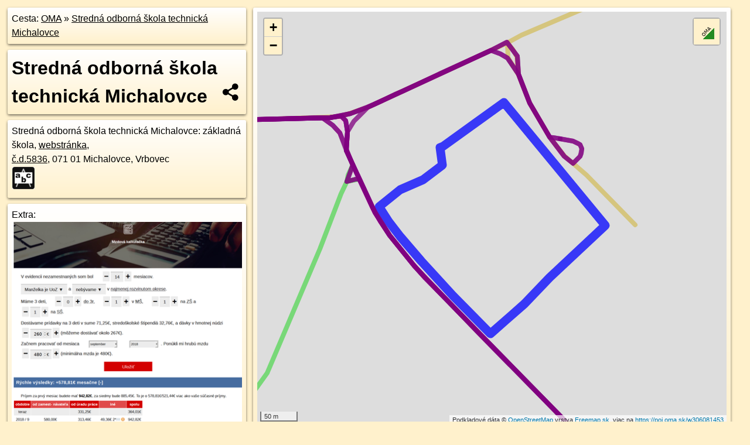

--- FILE ---
content_type: text/html; charset=UTF-8
request_url: https://poi.oma.sk/w306081453
body_size: 6035
content:
<!DOCTYPE html>
<html lang="sk" dir="ltr">
<head>
	<title>Stredná odborná škola technická Michalovce - oma.sk</title>
	<meta http-equiv="Content-Type" content="text/html; charset=utf-8">
	<meta name="keywords" content="Stredná odborná škola technická Michalovce poi, w306081453, Michalovce, michalovce, Vrbovec, vrbovec, Východoslovenská rovina, vychodoslovenska-rovina, Východné Slovensko, vychodne-slovensko, Košický kraj, kosicky-kraj, okres Michalovce, okres-michalovce, Slovensko, slovensko, Zemplín, zemplin, základná škola, zakladna-skola, turistické trasy, cyklotrasy, pohoria Slovenska, cykloatlas, cyklistické trasy, cykloportál, turisticka mapa, oma.sk">
	<meta name="description" content="Stredná odborná škola technická Michalovce. na OMA.sk, portál o trasách a regiónoch SR.">
	<meta property="og:description" content="Stredná odborná škola technická Michalovce. na OMA.sk."><meta name="apple-mobile-web-app-title" content="Stredná odborná škola technická Michalovce - oma.sk"><link rel="canonical" href="https://poi.oma.sk/w306081453"><meta property="og:url" content="https://poi.oma.sk/w306081453"><meta property="og:locale" content="sk_SK">
	<meta name="audience" content="All"><link rel="preconnect" href="https://data.oma.sk"><meta name="robots" content="INDEX,FOLLOW"><meta name="revisit-after" content="7 days"><meta name="author" content="OMA.sk"><meta name="rating" content="Safe for Kids">
	<meta name="theme-color" content="#FFF1CC">
	<meta property="og:image" content="https://data.oma.sk/img/bod/poi.oma.sk-w306081453.jpg"><meta property="twitter:image" content="https://data.oma.sk/img/bod/poi.oma.sk-w306081453.jpg"><meta property="twitter:card" content="summary_large_image">
	<meta property='place:location:longitude' content='21.94144382689048'>
	<meta property='place:location:latitude' content='48.74410928412608'><meta property='og:type' content='place'><meta property='og:locality' content='Vrbovec'>
	<meta property='og:title' content='Stredná odborná škola technická Michalovce'>
	<link rel='manifest' href='https://poi.oma.sk/manifest.json'>
	<meta name="viewport" content="width=device-width, initial-scale=1.0, maximum-scale=1, minimum-scale=1, user-scalable=no">
	<style>.box{box-sizing:border-box;height:auto;overflow:hidden;cursor:default;margin:5px;margin-bottom:10px;vertical-align:top;box-shadow:0 2px 4px rgba(0,0,0,0.55);border-radius:3px;padding:7px;position:relative;background:linear-gradient(#fff,#fff1cc);display:block;justify-self:start;grid-template-rows:1fr auto;break-inside:avoid;width:99%}div.expander{max-height:250px;overflow:hidden}div.fixedh{height:333px}.smallprint{font-size:.8em;line-height:120%}#popiselementu,#informacie{min-height:167px;height:400px}#zoznam,.minhei{min-height:167px}#navigacia{overflow:hidden;height:200px}body>.box{float:left}h2,h1{margin-top:.1em;margin-bottom:.2em;line-height:150%;text-decoration:none;min-height:48px}h2 a{text-decoration:none}h3,h4{margin:0;margin-bottom:4px;text-decoration:none}p{margin:0}a,a:hover{color:#000}.box img.foto{padding-left:1%;padding-bottom:1%;width:48%;height:105px;object-fit:none;object-position:center}img{border-style:none;max-width:100%}.erb{width:31%;float:right;margin:1%}.poiz{min-width:50px;height:38px;margin:1px;background-repeat:no-repeat;display:inline-block}.shareicon{background-image:url('https://data.oma.sk/img/share.png');background-size:contain;background-repeat:no-repeat;display:inline-block;min-width:32px;padding-left:3px;height:32px;margin:1px 1px 1px 1px;float:right}body{background-color:#fff1cc;height:98%;width:98%;max-width:2100px;min-width:98%;font-family:Tahoma,Geneva,sans-serif;line-height:150%;color:#000}html{height:100%;width:99%}.atlasimg h3{position:absolute;top:90px;left:20px;background-color:white;padding:2px 5px 2px 5px;z-index:3}.erb .stvorec{position:relative;display:block;padding-bottom:100%}.atlasimg a{position:relative;display:block;padding-bottom:53%}.atlasimg img,.stvorec img{position:absolute;top:0;left:0;width:100%;height:auto}div.smallmap,.poimap{width:100%;height:100%}.mapafull #omask{height:100%}@media all and (max-width:840px){body,.smallprint ul{line-height:230%}a.poiz{margin:5px}}@media all and (max-width:500px){.mapafull{width:89%;height:70%}.nemapafull,.fullw{width:89%}.atlasimg{height:100px;overflow:hidden}.atlasimg h3{top:70px;left:20px}}@media all and (min-width:501px) and (max-width:840px){.mapafull{width:92%;height:70%}.nemapafull,.fullw{width:92%}.atlasimg h3{top:75px;left:20px}.atlasimg{height:120px;overflow:hidden}}@media all and (min-width:840px) and (max-width:1000px){.nemapafull{width:30%}.mapafull{width:61%}}@media all and (min-width:1001px) and (max-width:1400px){.nemapafull{width:23%}.mapafull{width:73%}}@media all and (min-width:1401px) and (max-width:1850px){.nemapafull{width:18%}.mapafull{width:77%}}@media all and (min-width:1851px){.nemapafull{width:15%}.mapafull{width:81%}}@media all and (min-width:840px){.fullw{width:98%}.mapafull{height:95%}}.brickcontent{column-gap:10px;margin-top:5px;margin-bottom:10px}@media all and (max-width:1000px){.rightmap,.leftbox{width:100%}.rightmap{height:500px}}@media all and (min-width:1001px){.topbox{display:grid;width:100%;gap:7px;padding-bottom:7px}.rightmap{height:100%}}@media all and (max-width:500px){.brickcontent{column-count:1}}@media all and (min-width:501px) and (max-width:1000px){.brickcontent,.leftbox{column-count:2}.topbox{grid-template-columns:1fr 1fr}.leftbox .biggerbox{column-span:all}}@media all and (min-width:1401px){.leftbox{column-count:2}.leftbox .biggerbox{column-span:all}}@media all and (min-width:1001px) and (max-width:1400px){.brickcontent{column-count:3}.topbox{grid-template-columns:1fr 2fr}}@media all and (min-width:1401px) and (max-width:1850px){.brickcontent{column-count:4}.topbox{grid-template-columns:2fr 2fr}}@media all and (min-width:1851px){.brickcontent{column-count:5}.topbox{grid-template-columns:2fr 3fr}}h3.expand{width:100%}span.right{font-weight:bold;font-size:1.2em;text-align:right;position:absolute;right:5px}.headerclickable{cursor:pointer}#tooltip{min-height:2.7em}span.r2{min-height:2em}.bottom{position:absolute;bottom:0;height:auto;background:white}.blue{background:#8acde3;opacity:.9;font-size:18px;font-weight:bold}ul,ol{margin-top:0;margin-bottom:0;padding-left:20px}ol{padding-left:3em}ul{list-style-type:circle}img.foto-bigger,img.pocasie-img{width:100%}.twtr-tweet-text{font-size:125%}div.box>form>input.search,div.box>input.search,#redir{width:98%;margin:4px;padding:4px;border:#000 1px solid;border-radius:3px;padding-right:0;padding-left:0;margin-top:4px;margin-bottom:4px;background-color:#fff1cc;color:#000;font-weight:bold}#navigacia path{fill:#fff1cc;stroke:#000;stroke-width:2px}#navigacia path:hover{fill:#fff}tr:nth-child(even){background:#fff1cc}tr:nth-child(odd){background:#fff}iframe{scrolling:no;frameborder:0;border:0;overflow:hidden;width:100%;height:400px}a,button{touch-action:manipulation}</style>
	<link rel="apple-touch-icon" type="image/png" href="https://data.oma.sk/img/t/180/logo.png" sizes="180x180">
	<link rel="icon" type="image/png" href="https://data.oma.sk/img/t/96/logo.png" sizes="96x96"><link rel="icon" type="image/png" href="https://data.oma.sk/img/t/192/logo.png" sizes="192x192"><link rel="icon" type="image/png" href="https://data.oma.sk/img/t/512/logo.png" sizes="512x512">
	<meta name="msapplication-TileImage" content="https://data.oma.sk/img/t/144/logo.png"><link rel="shortcut icon" href="https://poi.oma.sk/favicon.ico"><link rel="icon" type="image/svg+xml" href="https://data.oma.sk/img/t/512/logo.svg">
	<meta name="msapplication-config" content="https://www.oma.sk/browserconfig.xml"><meta name="msapplication-TileColor" content="#FFF1CC">
	<meta property="article:author" content="https://www.facebook.com/wwwOMAsk/"><meta name="twitter:site" content="@wwwOMAsk">
</head>
<body>
<div class='topbox'>
 <div class='leftbox'>
<p class='box biggerbox'>Cesta: <a href='https://www.oma.sk'>OMA</a> &raquo; <a href='https://poi.oma.sk/w306081453'>Stredná odborná škola technická Michalovce</a></p>
<h1 class='box biggerbox'>Stredná odborná škola technická Michalovce</h1>
 <div class='box vcard'><span class='fn'>Stredná odborná škola technická Michalovce</span>: základná škola, <a class='url' href='https://sostmi.edupage.org/' target='_BLANK' rel='nofollow'>webstránka</a>, <div class="adr"><a class="street-address" href="https://vrbovec.oma.sk/c/5836">č.d.<span class="supisne">5836</span></a>, <span class="postal-code">071 01</span> <span class="locality">Michalovce, Vrbovec</span></div> <span class="ikony-right"><a  class='poiz ik-zakladna-skola' href='https://www.oma.sk/vzdelavanie/zakladna-skola' title='základná škola na Slovensku'></a> </span></div><div class='box' id='popiselementu'><span class='lazy' data-loader='ajax' data-src='/js/rek.php?osm_id=306081453'></span></div></div>
<div class='box rightmap'><div class='ciaramap smallmap' data-osm_id='306081453' data-tabulka='poif' data-layer='' data-color='blue' id='omask' data-lat='48.74410928412608' data-lon='21.94144382689048'></div></div></div><div class='brickcontent'>
<div class="box"><a href="https://vychodne-slovensko.oma.sk">Východné Slovensko</a> &raquo; <a href="https://kosicky-kraj.oma.sk">Košický kraj</a> &raquo; <a href="https://zemplin.oma.sk">Zemplín</a> &raquo; <a href="https://okres-michalovce.oma.sk">okres Michalovce</a> &raquo; <a href="https://michalovce.oma.sk">Michalovce</a> &raquo; <a href="https://vrbovec.oma.sk">Vrbovec</a></div><div class='box markers'><h3>Turistika</h3><a href="https://poi.oma.sk/w1348173255" id="w1348173255a1" data-lon="21.939928504070693" data-lat="48.74373516524521" title=" vzdialené 1&nbsp;m">prístrešok, altánok</a> <span class='clickable' title=' vzdialené 1&nbsp;m'> &curren;</span>, <a href="https://poi.oma.sk/w1349074390" id="w1349074390a1" data-lon="21.942723200000007" data-lat="48.74511025" title=" vzdialené 33&nbsp;m, smer severovýchodne 39&deg;">prístrešok, altánok</a> <span class='clickable' title=' vzdialené 33&nbsp;m, smer severovýchodne 39&deg;'> &curren;</span>, <a href="https://poi.oma.sk/w1349074391" id="w1349074391a1" data-lon="21.942891564097245" data-lat="48.74508861808943" title=" vzdialené 41&nbsp;m, smer severovýchodne 39&deg;">prístrešok, altánok</a> <span class='clickable' title=' vzdialené 41&nbsp;m, smer severovýchodne 39&deg;'> &curren;</span>, <a href="https://poi.oma.sk/w1348173256" id="w1348173256a1" data-lon="21.93868927990113" data-lat="48.744658961933176" title=" vzdialené 66&nbsp;m, smer západo-severozápadne 302&deg;">prístrešok, altánok</a> <span class='clickable' title=' vzdialené 66&nbsp;m, smer západo-severozápadne 302&deg;'> &curren;</span></div>
<div class='box markers'><h3>šport</h3><a href="https://poi.oma.sk/w306081551" id="w306081551a2" data-lon="21.942291274938228" data-lat="48.74435921649527" title=" vzdialené 0&nbsp;m" data-ikona="ihrisko">ihrisko</a> <span class='clickable' title=' vzdialené 0&nbsp;m'> &curren;</span></div>
<div class='box markers'><h3>Auto</h3><a href="https://poi.oma.sk/w306081452" id="w306081452a3" data-lon="21.940028059714454" data-lat="48.74376386297107" title=" vzdialené 0&nbsp;m" data-ikona="parkovisko">parkovisko</a> <span class='clickable' title=' vzdialené 0&nbsp;m'> &curren;</span>, <a href="https://poi.oma.sk/w1013548207" id="w1013548207a3" data-lon="21.939356688303658" data-lat="48.7453311811094" title=" vzdialené 92&nbsp;m, smer sever-severozápadne 336&deg;" data-ikona="parkovisko">parkovisko</a> <span class='clickable' title=' vzdialené 92&nbsp;m, smer sever-severozápadne 336&deg;'> &curren;</span>, <a href="https://poi.oma.sk/w303383554" id="w303383554a3" data-lon="21.944011752228125" data-lat="48.74501942883292" title=" vzdialené 100&nbsp;m, smer severovýchodne 39&deg;" data-ikona="parkovisko">parkovisko</a> <span class='clickable' title=' vzdialené 100&nbsp;m, smer severovýchodne 39&deg;'> &curren;</span></div>
<div class='box markers'><h3>Vzdelanie</h3><a href="https://poi.oma.sk/w672307623" id="w672307623a4" data-lon="21.94017373576359" data-lat="48.74509506215447" title=" vzdialené 27&nbsp;m, smer západo-severozápadne 294&deg;" data-ikona="zakladna-skola">Obchodná akadémia Michalovce</a> <span class='clickable' title=' vzdialené 27&nbsp;m, smer západo-severozápadne 294&deg;'> &curren;</span></div>
<div class='box markers'><h3>Zastávky v okolí</h3><a href="https://poi.oma.sk/n2934203120" id="n2934203120a5" data-lon="21.9398766" data-lat="48.7437582" title=" vzdialené 2&nbsp;m" data-ikona="zastavka">Obchodná akadémia</a> <span class='clickable' title=' vzdialené 2&nbsp;m'> &curren;</span>, <a href="https://poi.oma.sk/n2934187252" id="n2934187252a5" data-lon="21.9426673" data-lat="48.7451041" title=" vzdialené 30&nbsp;m, smer severovýchodne 39&deg;" data-ikona="zastavka">YAZAKI</a> <span class='clickable' title=' vzdialené 30&nbsp;m, smer severovýchodne 39&deg;'> &curren;</span>, <a href="https://poi.oma.sk/n2934203121" id="n2934203121a5" data-lon="21.9387197" data-lat="48.7446198" title=" vzdialené 62&nbsp;m, smer západo-severozápadne 300&deg;" data-ikona="zastavka">Obchodná akadémia</a> <span class='clickable' title=' vzdialené 62&nbsp;m, smer západo-severozápadne 300&deg;'> &curren;</span>, <a href="https://poi.oma.sk/n3043858064" id="n3043858064a5" data-lon="21.9399893" data-lat="48.7455728" title=" vzdialené 76&nbsp;m, smer severozápadna 322&deg;" data-ikona="zastavka">autobusová zastávka</a> <span class='clickable' title=' vzdialené 76&nbsp;m, smer severozápadna 322&deg;'> &curren;</span>, <a href="https://poi.oma.sk/n3043856630" id="n3043856630a5" data-lon="21.939512" data-lat="48.7456467" title=" vzdialené 104&nbsp;m, smer severozápadna 306&deg;" data-ikona="zastavka">autobusová zastávka</a> <span class='clickable' title=' vzdialené 104&nbsp;m, smer severozápadna 306&deg;'> &curren;</span>, <a href="https://poi.oma.sk/n2935593450" id="n2935593450a5" data-lon="21.9439705" data-lat="48.7407664" title=" vzdialené 287&nbsp;m, smer juhovýchodne 146&deg;" data-ikona="zastavka">Kapušianska 39</a> <span class='clickable' title=' vzdialené 287&nbsp;m, smer juhovýchodne 146&deg;'> &curren;</span>, <a href="https://poi.oma.sk/n3043856623" id="n3043856623a5" data-lon="21.9441682" data-lat="48.7408176" title=" vzdialené 293&nbsp;m, smer juho-juhovýchodne 148&deg;" data-ikona="zastavka">Kapušianska 39</a> <span class='clickable' title=' vzdialené 293&nbsp;m, smer juho-juhovýchodne 148&deg;'> &curren;</span></div>
<div class='box trasy'><h3>MHD v okolí</h3><a href="https://mhd.oma.sk/-18510021" id="-18510021" data-lon="21.94114418857" data-lat="48.742741681005" data-color="" title=" vzdialené 142&nbsp;m, smer severne 0&deg;">Bus 1: Močarany, otočka = >  Železničná stanica = >  Tesco = >  Vrbovec, Agrozemp</a> <span class='clickable' title=' vzdialené 142&nbsp;m, smer severne 0&deg;'> &curren;</span>, <a href="https://mhd.oma.sk/-4197295" id="-4197295" data-lon="21.9424768" data-lat="48.7450925" data-color="" title=" vzdialené 126&nbsp;m, smer severne 0&deg;">Bus 4: YAZAKI = >  Železničná stanica</a> <span class='clickable' title=' vzdialené 126&nbsp;m, smer severne 0&deg;'> &curren;</span>, <a href="https://mhd.oma.sk/-18510416" id="-18510416" data-lon="21.9427432" data-lat="48.7448593" data-color="" title=" vzdialené 108&nbsp;m, smer severne 0&deg;">Bus 1: Močarany, otočka = >  Zemplínske strojárne = >  YAZAKI</a> <span class='clickable' title=' vzdialené 108&nbsp;m, smer severne 0&deg;'> &curren;</span>, <a href="https://mhd.oma.sk/-18510412" id="-18510412" data-lon="21.94114418857" data-lat="48.742741681005" data-color="" title=" vzdialené 142&nbsp;m, smer severne 0&deg;">Bus 1: Močarany, otočka = >  Železničná stanica = >  Vrbovec, Agrozemp</a> <span class='clickable' title=' vzdialené 142&nbsp;m, smer severne 0&deg;'> &curren;</span>, <a href="https://mhd.oma.sk/-18550142" id="-18550142" data-lon="21.9427432" data-lat="48.7448593" data-color="" title=" vzdialené 108&nbsp;m, smer severne 0&deg;">Bus 111: Železničná stanica = >  YAZAKI</a> <span class='clickable' title=' vzdialené 108&nbsp;m, smer severne 0&deg;'> &curren;</span>, <a href="https://mhd.oma.sk/-18509495" id="-18509495" data-lon="21.94114418857" data-lat="48.742741681005" data-color="" title=" vzdialené 142&nbsp;m, smer severne 0&deg;">Bus 1: Vrbovec, Agrozemp = >  Železničná stanica = >  Priemyselná 2</a> <span class='clickable' title=' vzdialené 142&nbsp;m, smer severne 0&deg;'> &curren;</span>, <a href="https://mhd.oma.sk/-4223433" id="-4223433" data-lon="21.9424768" data-lat="48.7450925" data-color="" title=" vzdialené 126&nbsp;m, smer severne 0&deg;">Bus 7: YAZAKI = >  Psychiatrická nemocnica = >  Železničná stanica</a> <span class='clickable' title=' vzdialené 126&nbsp;m, smer severne 0&deg;'> &curren;</span>, <a href="https://mhd.oma.sk/-18509224" id="-18509224" data-lon="21.94114418857" data-lat="48.742741681005" data-color="" title=" vzdialené 142&nbsp;m, smer severne 0&deg;">Bus 1: Vrbovec, Agrozemp = >  Železničná stanica = >  Močarany, otočka</a> <span class='clickable' title=' vzdialené 142&nbsp;m, smer severne 0&deg;'> &curren;</span>, <a href="https://mhd.oma.sk/-18509517" id="-18509517" data-lon="21.9427432" data-lat="48.7448593" data-color="" title=" vzdialené 108&nbsp;m, smer severne 0&deg;">Bus 1: Vrbovec, Agrozemp = >  YAZAKI = >  Železničná stanica</a> <span class='clickable' title=' vzdialené 108&nbsp;m, smer severne 0&deg;'> &curren;</span>, <a href="https://mhd.oma.sk/-4192312" id="-4192312" data-lon="21.94114418857" data-lat="48.742741681005" data-color="" title=" vzdialené 142&nbsp;m, smer severne 0&deg;">Bus 2: Vrbovec, Agrozemp = >  Železničná stanica</a> <span class='clickable' title=' vzdialené 142&nbsp;m, smer severne 0&deg;'> &curren;</span>, <a href="https://mhd.oma.sk/-4192316" id="-4192316" data-lon="21.94114418857" data-lat="48.742741681005" data-color="" title=" vzdialené 142&nbsp;m, smer severne 0&deg;">Bus 2: Vrbovec, Agrozemp = >  Križ. na Okružnej = >  Bottova = >  Železničná stanica</a> <span class='clickable' title=' vzdialené 142&nbsp;m, smer severne 0&deg;'> &curren;</span></div>
<div id='toposcope' class='box'></div>
<div class='box ulice'><h3>Ulice v okolí</h3><a href="https://michalovce.oma.sk/u/kapusianska" id="25282951" data-lon="21.94114418857" data-lat="48.742741681005" data-color="" title=" vzdialené 143&nbsp;m, smer severne 0&deg;">Kapušianska</a> <span class='clickable' title=' vzdialené 143&nbsp;m, smer severne 0&deg;'> &curren;</span>, <a href="https://michalovce.oma.sk/u/medovska" id="172286512" data-lon="21.9389845" data-lat="48.7445826" data-color="" title=" vzdialené 231&nbsp;m, smer severne 0&deg;">Meďovská</a> <span class='clickable' title=' vzdialené 231&nbsp;m, smer severne 0&deg;'> &curren;</span>, <a href="https://michalovce.oma.sk/u/uzhorodska" id="168061014" data-lon="21.9427432" data-lat="48.7448593" data-color="" title=" vzdialené 108&nbsp;m, smer severne 0&deg;">Užhorodská</a> <span class='clickable' title=' vzdialené 108&nbsp;m, smer severne 0&deg;'> &curren;</span></div>
<div class='box'><h3>V kategóriách</h3><a href='https://vrbovec.oma.sk/vzdelavanie/zakladna-skola' title='základná škola v Vrbovec'>základná škola v Vrbovec 3x</a>, <a href='https://michalovce.oma.sk/vzdelavanie/zakladna-skola' title='základná škola v Michalovce'>základná škola v Michalovce 20x</a>, <a href='https://okres-michalovce.oma.sk/vzdelavanie/zakladna-skola' title='základná škola v okres Michalovce'>základná škola v okres Michalovce 61x</a>, <a href='https://zemplin.oma.sk/vzdelavanie/zakladna-skola' title='základná škola v Zemplín'>základná škola v Zemplín 278x</a>, <a href='https://kosicky-kraj.oma.sk/vzdelavanie/zakladna-skola' title='základná škola v Košický kraj'>základná škola v Košický kraj 421x</a>, <a href='https://vychodne-slovensko.oma.sk/vzdelavanie/zakladna-skola' title='základná škola v Východné Slovensko'>základná škola v Východné Slovensko 929x</a></div>
<div class='box smallprint'><h3>Viac o bode</h3>Viac info: <a href='https://www.openstreetmap.org/edit?editor=id&amp;way=306081453'>aktualizovať mapu</a>, <a href='https://www.openstreetmap.org/edit?editor=remote&amp;way=306081453'>uprav v JOSM (pokročilé)</a>, <a  href='https://www.openstreetmap.org/browse/way/306081453' target='_BLANK' rel='nofollow'>306081453</a>, <div class='geo'><a href='https://www.freemap.sk/?map=15/48.74410928412608/21.94144382689048&layers=X&tool=route-planner&points=48.74410928412608/21.94144382689048,&transport=foot' title='choď na freemap.sk' target='_BLANK' rel='noopener'>Súradnice:</a> <span class='latitude' title='48.74410928412608'>48&deg;44'38"N</span>, <span class='longitude' title='21.94144382689048'>21&deg;56'29"E</span></div><a href='https://data.oma.sk/gpx/gpx-ref.php?osm_id=306081453&typ=poi&format=gpx'>stiahni GPX</a>, ele2: 111.81687, Škola, website: https://sostmi.edupage.org/, lon: 21.94144382689048, lat: 48.74410928412608, og type: place, og locality: Vrbovec, </div>
</div><div class='brickcontent'>
<div class='box atlasimg'><a href='https://poi.oma.sk/w306081453'><img src='https://data.oma.sk/img/bod/poi.oma.sk-w306081453.jpg' alt='Stredná odborná škola technická Michalovce' loading='lazy' ></a></div>
<div class='box'><iframe class='lazy' title='facebook stránky' data-src='https://www.facebook.com/plugins/likebox.php?href=https://www.facebook.com/wwwOMAsk&amp;colorscheme=light&amp;show_faces=false&amp;stream=true&amp;header=false&amp;height=400&amp;scrolling=false&amp;border=0'></iframe></div>
<div class='box dbox smallprint'><h3>Viac o nás</h3><ul><li><a href='https://twitter.com/wwwOMAsk'>nájdete nás na twittri</a></li><li><a href='https://www.facebook.com/wwwOMAsk/'>alebo na faceboooku</a></li><li><a href='https://www.oma.sk/spravy/'>alebo aj v správach</a></li></ul></div>
<div class="box lazy minhei" data-loader="ajax" data-src="https://data.oma.sk/img/oma-hladaj.html"></div>
<div class='box dbox smallprint'><h3>Podpor projekt OMA:</h3><a href='https://poi.oma.sk/w306081453'><img class='erb' src='https://data.oma.sk/img/qr/poi.oma.sk/w306081453.png' alt='QR kód na túto stránku poi.oma.sk w306081453' loading='lazy'></a><p>Spojte sa s nami <a href='https://www.facebook.com/wwwOMAsk/' title='OMA.sk facebook stránka'>na facebooku</a>, <a href='https://www.facebook.com/sharer.php?u=https://poi.oma.sk/w306081453&amp;t=Stredn%C3%A1+odborn%C3%A1+%C5%A1kola+technick%C3%A1+Michalovce' title='zdieľať na Facebook' rel='nofollow'>zdieľajte túto stránku na Facebooku</a>, <a href='https://twitter.com/home?status=Stredn%C3%A1+odborn%C3%A1+%C5%A1kola+technick%C3%A1+Michalovce%3A+https%3A%2F%2Fpoi.oma.sk%2Fw306081453' title='zdieľať na Twitter' rel='nofollow'>na Twittri</a>, alebo umiestnite odkaz na svoju stránku.</p><p>Ale hlavne doplňte dáta do Openstreetmap, články do wikipédie, ...</p> </div>
<div class='box smallprint'><h3>Zdroj dát</h3>Mapové údaje pochádzajú z <a href='https://www.openstreetmap.org/' rel='noopener'>www.OpenStreetMap.org</a>, databáza je prístupná pod licenciou <a href='https://www.openstreetmap.org/copyright' rel='noopener'>ODbL</a>. <a href='https://www.oma.sk/' title='OMA vie všetko'><img src='https://data.oma.sk/img/t/100/logo.png' data-retina='https://data.oma.sk/img/t/200/logo.png' alt='OMA logo' class='erb' loading='lazy'></a>Mapový podklad vytvára a aktualizuje <a href='https://www.freemap.sk/'>Freemap Slovakia (www.freemap.sk)</a>, šíriteľný pod licenciou CC-BY-SA. Fotky sme čerpali z galérie portálu freemap.sk, autori fotiek sú uvedení pri jednotlivých fotkách a sú šíriteľné pod licenciou CC a z wikipédie. Výškový profil trás čerpáme z <a href='https://www2.jpl.nasa.gov/srtm/'>SRTM</a>. Niečo vám chýba? <a href='https://wiki.openstreetmap.org/wiki/Sk:WikiProjekt_Slovensko' rel='noopener'>Pridajte to</a>. Sme radi, že tvoríte slobodnú wiki mapu sveta.</div>
<script src='https://data.oma.sk/img/oma-nomap2.js?v=4' defer></script>
</div></body></html>

--- FILE ---
content_type: application/javascript; charset=utf-8
request_url: https://data.oma.sk/api.php?osm_id=0,25282951,172286512,168061014&tabulka=ulice&format=oma&callback=jQuery361027916422250196216_1769754905458
body_size: 1442
content:
jQuery361027916422250196216_1769754905458([
{"type": "Feature",
 "properties": {"name":"Kapušianska","description":"<h2><a href='https://michalovce.oma.sk/u/kapusianska'>Kapušianska</a></h2>Kapušianska je ulica v Michalovce, <a href=\"https://michalovce.oma.sk/u/kapusianska\">viac o ulici Kapušianska</a>","id":"25282951","uri":"https://michalovce.oma.sk/u/kapusianska","copyright":"poskytuje https://www.oma.sk (c) prispievatelia Openstreetmap, šírené pod licenciou ODbL ( https://www.openstreetmap.org/copyright ): http://wiki.freemap.sk/Licencia"},
 "geometry": {"type":"LineString","coordinates":[[21.93863,48.74514],[21.93863,48.74527],[21.93865,48.74534],[21.93874,48.74529],[21.93875,48.74525],[21.93877,48.74516],[21.93875,48.74493],[21.93887,48.74475],[21.93898,48.74458],[21.93907,48.74446],[21.9391,48.74441],[21.93923,48.74423],[21.93928,48.74418],[21.93937,48.74407],[21.93955,48.7439],[21.9398,48.74369],[21.94,48.74353],[21.9402,48.74338],[21.94042,48.74324],[21.94054,48.74316],[21.94119,48.74271],[21.94178,48.74232],[21.94291,48.74156],[21.94406,48.74079],[21.94411,48.74075],[21.94463,48.7404],[21.94832,48.73791],[21.94837,48.73788],[21.94842,48.73784],[21.94914,48.73736],[21.94967,48.737],[21.95022,48.73663],[21.95034,48.73655],[21.95122,48.73595],[21.95171,48.73562],[21.95183,48.73553],[21.95196,48.73544],[21.95229,48.73517],[21.95248,48.73499],[21.9525,48.73496],[21.95269,48.73478],[21.95304,48.73443],[21.95318,48.73426],[21.95326,48.73414],[21.95334,48.73403],[21.9534,48.73389],[21.95346,48.73377],[21.95357,48.73349]]}}, 
{"type": "Feature",
 "properties": {"name":"Užhorodská","description":"<h2><a href='https://michalovce.oma.sk/u/uzhorodska'>Užhorodská</a></h2>Užhorodská je ulica v Michalovce, <a href=\"https://michalovce.oma.sk/u/uzhorodska\">viac o ulici Užhorodská</a>","id":"168061014","uri":"https://michalovce.oma.sk/u/uzhorodska","copyright":"poskytuje https://www.oma.sk (c) prispievatelia Openstreetmap, šírené pod licenciou ODbL ( https://www.openstreetmap.org/copyright ): http://wiki.freemap.sk/Licencia"},
 "geometry": {"type":"MultiLineString","coordinates":[[[21.93504,48.74591],[21.93451,48.74627],[21.93364,48.74687],[21.93356,48.74693],[21.93347,48.74699],[21.93304,48.74729],[21.93271,48.74751],[21.93224,48.74782],[21.93177,48.74816],[21.93163,48.74828],[21.93128,48.74867],[21.9311,48.74886],[21.93042,48.74961],[21.93036,48.74967],[21.93016,48.7499],[21.92979,48.75031],[21.92946,48.7507],[21.92892,48.75133],[21.9288,48.75148],[21.9284,48.75199],[21.92831,48.75209],[21.92758,48.75304],[21.92744,48.7532],[21.92734,48.75333],[21.92727,48.75342],[21.92714,48.75359],[21.92704,48.75369],[21.92689,48.75383],[21.9268,48.7539],[21.92666,48.75396],[21.92653,48.754],[21.9264,48.75401],[21.92552,48.754],[21.92491,48.754],[21.92483,48.754],[21.92455,48.75399]],[[21.9271,48.75439],[21.9272,48.75423],[21.92732,48.75404],[21.92743,48.75386],[21.92758,48.75361],[21.9276,48.75358],[21.92763,48.75354]],[[21.92777,48.752],[21.92772,48.75211],[21.92746,48.75288]],[[21.92843,48.7514],[21.92842,48.75143],[21.92832,48.75168],[21.9283,48.7517],[21.92822,48.75191]],[[21.929,48.75061],[21.929,48.75063],[21.92882,48.75114]],[[21.92917,48.75063],[21.92918,48.7506],[21.92928,48.75032],[21.92941,48.74998]],[[21.93049,48.74919],[21.93099,48.7486],[21.93105,48.74859],[21.93136,48.74823]],[[21.93515,48.74552],[21.93504,48.74542],[21.93493,48.74534],[21.93488,48.74531],[21.93476,48.74526]],[[21.93504,48.74591],[21.93512,48.74578],[21.93515,48.74566],[21.93515,48.74552]],[[21.93546,48.74566],[21.9353,48.74576],[21.93504,48.74591]],[[21.93515,48.74552],[21.93525,48.74538],[21.93533,48.74532],[21.9354,48.74527],[21.93548,48.74538],[21.93553,48.74551],[21.93551,48.7456],[21.93546,48.74566]],[[21.93546,48.74566],[21.93572,48.74556],[21.93606,48.74546],[21.93632,48.74537],[21.93636,48.74534],[21.93641,48.74529],[21.93665,48.7453],[21.93721,48.7453],[21.93816,48.74532],[21.93832,48.74532],[21.93845,48.74533],[21.93854,48.74533],[21.93865,48.74534],[21.93874,48.74536],[21.93883,48.74538],[21.93893,48.7454],[21.93915,48.74545],[21.93927,48.74549],[21.93941,48.74553],[21.93965,48.7456],[21.9398,48.74565],[21.94046,48.74585],[21.9414,48.74614],[21.94156,48.74619],[21.9417,48.74623]],[[21.9417,48.74623],[21.94183,48.74627],[21.94196,48.74632],[21.94207,48.74635],[21.94272,48.74654],[21.94334,48.74671],[21.94447,48.74705],[21.94497,48.7472],[21.9458,48.74746],[21.94411,48.75009],[21.94409,48.75015],[21.94408,48.7502]],[[21.9417,48.74623],[21.9417,48.74615],[21.94171,48.74605],[21.94191,48.74584]],[[21.94191,48.74584],[21.94188,48.74606],[21.9418,48.74615],[21.9417,48.74623]],[[21.94191,48.74584],[21.94197,48.74573],[21.94211,48.7455],[21.9423,48.74528],[21.94248,48.74509],[21.94274,48.74486],[21.9429,48.74477],[21.94296,48.74474],[21.94315,48.74463],[21.94332,48.74451],[21.94351,48.74439],[21.9437,48.74426],[21.94388,48.74414],[21.94404,48.74403]]]}}, 
{"type": "Feature",
 "properties": {"name":"Meďovská","description":"<h2><a href='https://michalovce.oma.sk/u/medovska'>Meďovská</a></h2>Meďovská je ulica v Michalovce, <a href=\"https://michalovce.oma.sk/u/medovska\">viac o ulici Meďovská</a>","id":"172286512","uri":"https://michalovce.oma.sk/u/medovska","copyright":"poskytuje https://www.oma.sk (c) prispievatelia Openstreetmap, šírené pod licenciou ODbL ( https://www.openstreetmap.org/copyright ): http://wiki.freemap.sk/Licencia"},
 "geometry": {"type":"MultiLineString","coordinates":[[[21.93876,48.74455],[21.93874,48.74452],[21.93866,48.7444],[21.93827,48.74374],[21.9373,48.74224],[21.93693,48.74189],[21.93679,48.74174],[21.93615,48.74098],[21.93498,48.73963],[21.93459,48.73922],[21.93418,48.73884],[21.93394,48.73862],[21.93378,48.73829],[21.93309,48.73749]],[[21.93876,48.74455],[21.93882,48.74456],[21.93893,48.74458],[21.93898,48.74458]],[[21.93887,48.74475],[21.93883,48.7447],[21.93879,48.74463],[21.93876,48.74455]]]}}])

--- FILE ---
content_type: application/javascript; charset=utf-8
request_url: https://data.oma.sk/api.php?osm_id=0,-18510021,-4197295,-18510416,-18510412,-18550142,-18509495,-4223433,-18509224,-18509517,-4192312,-4192316&tabulka=trasy&format=oma&callback=jQuery361027916422250196216_1769754905457
body_size: 19599
content:
jQuery361027916422250196216_1769754905457([
{"type": "Feature",
 "properties": {"name":"Bus 111: Železničná stanica = >  YAZAKI","description":"<h2><a href='https://mhd.oma.sk/-18550142'>Bus 111: Železničná stanica = >  YAZAKI</a></h2>dĺžka 7,6&nbsp;km spravuje DZS – MK TRANS, číslo trasy 111, názvy: Bus 111: Železničná stanica => YAZAKI <a href='https://mhd.oma.sk/111' title='všetky informácie o trase Bus 111: Železničná stanica = >  YAZAKI'>viac o trase</a>","colour":"dzs-mk-trans","uri":"https://mhd.oma.sk/-18550142","id":"-18550142","copyright":"poskytuje https://www.oma.sk (c) prispievatelia Openstreetmap, šírené pod licenciou ODbL ( https://www.openstreetmap.org/copyright ): http://wiki.freemap.sk/Licencia"},
 "geometry": {"type":"MultiLineString","coordinates":[[[21.9253793,48.7449896],[21.9254738,48.7450264],[21.9255537,48.7450498],[21.9256213,48.7450604],[21.9257614,48.7450745],[21.926103,48.7451027],[21.9266637,48.7451044],[21.9295096,48.7451538],[21.9324761,48.7452139],[21.933249,48.7452286],[21.9347623,48.7452573],[21.9353995,48.7452696],[21.9364083,48.7452914],[21.9366455,48.7452972],[21.9372059,48.7453021],[21.9381559,48.7453174],[21.9383165,48.7453202],[21.9384534,48.7453266],[21.9385371,48.7453334],[21.938654,48.7453444],[21.9387392,48.7453588],[21.9388289,48.7453759],[21.938934,48.7453985],[21.9391502,48.7454533],[21.9392674,48.7454866],[21.9394063,48.7455277],[21.9396477,48.7456036],[21.939801,48.7456518],[21.940456,48.7458524],[21.9414021,48.7461403],[21.9415695,48.7460924],[21.941708,48.7460453],[21.9419112,48.7458434],[21.941967,48.745732],[21.9421144,48.7454968],[21.9423012,48.7452821],[21.9424768,48.7450925],[21.9427432,48.7448593],[21.9429047,48.7447721],[21.9430312,48.7448582],[21.9430536,48.7448911],[21.9430636,48.7449184],[21.9430654,48.7449479],[21.9430546,48.7449716],[21.9430345,48.7449946],[21.942999,48.7450144],[21.942955,48.7450289],[21.9429046,48.745038],[21.9426662,48.7450683]],[[21.9253849,48.7451874],[21.9253579,48.7452188],[21.9253235,48.7452468],[21.9252828,48.7452709],[21.9252417,48.7452886],[21.9251972,48.7453022],[21.9251501,48.7453114],[21.9251015,48.7453161],[21.9250525,48.7453162],[21.9250039,48.7453115]],[[21.9250039,48.7453115],[21.9249529,48.7453013],[21.9249049,48.745286],[21.9248612,48.745266],[21.9248227,48.7452417],[21.9247905,48.7452137],[21.9247652,48.7451829],[21.9247477,48.7451496],[21.9247382,48.745115],[21.924737,48.7450799],[21.9247441,48.745045],[21.9247594,48.7450114],[21.9247824,48.7449797],[21.9248239,48.7449422],[21.9248656,48.7449165],[21.9249177,48.744894],[21.9249625,48.744881],[21.9250098,48.7448723],[21.9250584,48.7448683],[21.9251073,48.7448689],[21.9251557,48.7448741],[21.9252246,48.7448902],[21.9252866,48.7449157],[21.925339,48.7449494],[21.9253793,48.7449896]],[[21.9253793,48.7449896],[21.9253994,48.7450211],[21.925412,48.7450541],[21.9254169,48.7450881],[21.925414,48.7451222],[21.9254032,48.7451555],[21.9253849,48.7451874]],[[21.9256868,48.746997],[21.9257132,48.7469587],[21.9257254,48.7469325],[21.9257325,48.7469005],[21.9257309,48.746868],[21.9255379,48.7464189],[21.92548,48.746236],[21.9254145,48.7460652],[21.9251852,48.7455505],[21.9251728,48.7454788],[21.9251539,48.7454407],[21.9250966,48.7453732],[21.9250666,48.7453494],[21.9250039,48.7453115]],[[21.9262381,48.7472728],[21.9262028,48.7473209],[21.9261694,48.7473571],[21.9261165,48.7473848],[21.9260605,48.7474054],[21.9260139,48.7474157],[21.9259447,48.7474216],[21.9258772,48.7474173],[21.9258396,48.7474103],[21.925793,48.7473965],[21.9257186,48.7473616]],[[21.9257186,48.7473616],[21.9256709,48.7473321],[21.9256312,48.7472985],[21.9256025,48.7472566],[21.9255847,48.7472056],[21.9255827,48.7471587],[21.925596,48.7471075],[21.9256184,48.7470679],[21.9256496,48.7470301],[21.9256868,48.746997]],[[21.9256868,48.746997],[21.9257358,48.7469682],[21.9257824,48.7469486],[21.9258621,48.746932],[21.9259233,48.7469309],[21.9259747,48.7469373],[21.9260364,48.7469553],[21.9260999,48.7469774],[21.926153,48.7470025],[21.9262011,48.7470374],[21.9262318,48.7470767],[21.9262492,48.7471107],[21.9262583,48.7471392],[21.926263,48.7471778],[21.9262558,48.7472305],[21.9262381,48.7472728]],[[21.9186848,48.7470501],[21.9186969,48.7470878],[21.9186835,48.7471343],[21.9186668,48.7471539],[21.9186323,48.7471807],[21.9185877,48.7471998],[21.9185366,48.7472097],[21.9184833,48.7472096],[21.9184323,48.7471994]],[[21.9184323,48.7471994],[21.9183969,48.7471849],[21.9183673,48.7471656],[21.9183451,48.7471424],[21.9183313,48.7471165],[21.9183282,48.7470803],[21.9183373,48.7470459]],[[21.9183373,48.7470459],[21.9183622,48.747018],[21.918403,48.7469912],[21.9184544,48.746974],[21.9185114,48.7469682],[21.9185673,48.7469741],[21.9186179,48.7469909],[21.9186583,48.7470171],[21.9186848,48.7470501]],[[21.9184323,48.7471994],[21.9184177,48.7472192],[21.9184019,48.7472382],[21.9182319,48.7474773],[21.9180798,48.7477106],[21.9179261,48.7479478],[21.9178376,48.7480873],[21.9176521,48.7483795],[21.9174064,48.7487666],[21.9173884,48.7487949],[21.9171211,48.749216],[21.916989,48.749422],[21.9167849,48.7497419],[21.9165514,48.7501082],[21.9165096,48.7501749],[21.91632,48.7504722],[21.9162395,48.7505986],[21.9161884,48.7506787],[21.9159716,48.7510186],[21.915832,48.7512376],[21.9157339,48.7513914],[21.91567,48.7514915],[21.9155427,48.7517412],[21.9155157,48.7517996],[21.9154965,48.7518359]],[[21.9070773,48.7501904],[21.9071253,48.7501573],[21.9071595,48.7501389],[21.9072239,48.7501035],[21.9075661,48.7499152],[21.9079219,48.7497168],[21.9085546,48.749351],[21.9086948,48.74927],[21.9088349,48.749189],[21.9089384,48.7491304],[21.9095663,48.748775],[21.9098448,48.7486189],[21.9098685,48.7486034],[21.9108267,48.7480594],[21.9112614,48.7478126],[21.9115404,48.74768],[21.911736,48.7476217],[21.9118683,48.7475893],[21.9120539,48.7475567],[21.9121193,48.7475463],[21.9122384,48.7475342],[21.9125079,48.7475178],[21.9127375,48.7475033],[21.9131735,48.7474711],[21.9134192,48.7474528],[21.9135218,48.7474443],[21.9136384,48.7474352],[21.9141227,48.7473971],[21.9143167,48.7473505],[21.9143773,48.7473444],[21.9146195,48.747365],[21.91496,48.7473346],[21.9157619,48.7472758],[21.9158055,48.7472721],[21.9159381,48.7472623],[21.9163897,48.7472289],[21.9167841,48.7471963],[21.9176378,48.74713],[21.9182449,48.7470585],[21.9182811,48.7470552],[21.9183373,48.7470459]],[[21.9058245,48.7492359],[21.9058507,48.7493163],[21.9058737,48.7493653],[21.9059211,48.7494192],[21.9059732,48.7494725],[21.9060242,48.7495246],[21.9062219,48.7497267],[21.906613,48.7500188],[21.9067379,48.7501121],[21.9067626,48.7501307],[21.906823,48.7501684]],[[21.9058334,48.7491978],[21.9058245,48.7492359]],[[21.9058245,48.7492359],[21.9058035,48.7492749],[21.9057714,48.7493104],[21.9057293,48.7493412],[21.905679,48.7493659],[21.9056224,48.7493837],[21.9055615,48.7493939],[21.9054989,48.7493961],[21.9054369,48.7493902],[21.9053817,48.7493777],[21.9053308,48.7493587],[21.905286,48.749334],[21.9052488,48.7493044],[21.9052203,48.7492708],[21.9052016,48.7492343],[21.9051931,48.7491962]],[[21.9051931,48.7491962],[21.9051933,48.749172],[21.9051976,48.749148],[21.9052124,48.7491119],[21.9052367,48.749078],[21.9052697,48.7490474],[21.9053104,48.7490212],[21.9053574,48.7490002],[21.9054093,48.7489849],[21.9054645,48.7489759],[21.9055274,48.7489737],[21.9055898,48.7489796],[21.9056506,48.7489938],[21.9057058,48.7490158],[21.9057532,48.7490446],[21.9057909,48.7490791],[21.9058174,48.7491178],[21.9058316,48.7491593],[21.9058334,48.7491978]],[[21.8995155,48.7509073],[21.8993651,48.7511007],[21.8993497,48.7511261],[21.8993402,48.7511618],[21.8993528,48.7511951],[21.8993754,48.7512407],[21.8995268,48.7512993],[21.8997136,48.7513664],[21.8998078,48.7513984],[21.8998539,48.7514116],[21.8998406,48.751442],[21.8998276,48.751468],[21.8998057,48.7515456],[21.8998095,48.751595]],[[21.8998095,48.751595],[21.8997665,48.7516044],[21.8997286,48.7516208],[21.8996983,48.751643],[21.8996777,48.7516697],[21.8996683,48.7516989],[21.8996694,48.7517245],[21.8996792,48.7517493],[21.8996967,48.7517717],[21.8997212,48.7517912],[21.8997487,48.7518054],[21.8997799,48.7518158],[21.8998137,48.7518219],[21.8998527,48.7518233],[21.8998912,48.7518189],[21.8999273,48.751809],[21.8999597,48.7517937],[21.8999861,48.7517739],[21.9000049,48.7517508],[21.9000153,48.7517254],[21.9000167,48.7516991]],[[21.9000167,48.7516991],[21.9000061,48.7516677],[21.8999827,48.7516394],[21.8999484,48.7516165],[21.8999058,48.7516008],[21.8998582,48.7515934],[21.8998095,48.751595]],[[21.9000167,48.7516991],[21.9001293,48.7517531],[21.9002011,48.7517864],[21.9003185,48.7517937],[21.9003976,48.7518099],[21.90048,48.7518178],[21.9005457,48.7518179],[21.9006021,48.7518138],[21.9006636,48.7518046],[21.9007233,48.7517906],[21.9008106,48.7517621],[21.9010401,48.7516984],[21.9020181,48.7511407],[21.9022095,48.7510248],[21.9026242,48.7507738],[21.9034168,48.7502977],[21.9035918,48.7501957],[21.9036762,48.7501366],[21.9038427,48.750054],[21.9040977,48.7499124],[21.9050223,48.7493764],[21.9051254,48.7493111],[21.9051571,48.74928],[21.9051752,48.749252],[21.9051931,48.7491962]],[[21.9147433,48.7572443],[21.9147126,48.7572533],[21.9146796,48.7572572],[21.9146462,48.757256],[21.914614,48.7572498],[21.914582,48.7572374],[21.914556,48.7572202],[21.9145374,48.757199],[21.9145277,48.7571754],[21.9145275,48.757151],[21.9145366,48.7571273]],[[21.9145366,48.7571273],[21.9145542,48.7571064],[21.9145791,48.7570891],[21.9146096,48.7570765],[21.9146441,48.7570692],[21.9146802,48.7570678],[21.9147157,48.7570725],[21.9147453,48.7570815],[21.914771,48.7570946],[21.9147917,48.7571114],[21.914806,48.7571307],[21.9148133,48.7571517],[21.9148134,48.7571732],[21.9148061,48.7571941]],[[21.9148061,48.7571941],[21.9147913,48.757214],[21.91477,48.757231],[21.9147433,48.7572443]],[[21.9112135,48.7536597],[21.9112109,48.7536991],[21.9111912,48.7537304],[21.9111801,48.7537574],[21.9110751,48.7539256],[21.9109676,48.7541115],[21.9108599,48.7542904],[21.9107847,48.7544171],[21.9107256,48.7545201],[21.9105529,48.7548318],[21.9105331,48.7548745],[21.9105214,48.7549159],[21.9105237,48.7549801],[21.9105349,48.7550259],[21.9105523,48.7550736],[21.9105726,48.7551188],[21.9106391,48.7552148],[21.9107128,48.7552763],[21.9113142,48.7556707],[21.9115304,48.7557968],[21.911625,48.7558515],[21.9120104,48.7560638],[21.9120732,48.7560985],[21.9123762,48.756266],[21.912407,48.7562827],[21.9124233,48.7562907],[21.9127807,48.7564902],[21.9128063,48.756503],[21.9131678,48.7566953],[21.9133443,48.7567787],[21.9135081,48.7568401],[21.9137033,48.7568996],[21.9144274,48.7570865],[21.9144955,48.757112],[21.9145366,48.7571273]],[[21.9153638,48.7520319],[21.9153305,48.7520747],[21.9153009,48.7521127],[21.915215,48.7522197],[21.9150443,48.7524725],[21.9150202,48.7525082],[21.914942,48.752622],[21.9147694,48.7528878],[21.9145032,48.753301],[21.9144369,48.7534027],[21.9143543,48.7533815],[21.9138347,48.7532394],[21.9136285,48.7531901],[21.9134428,48.7531538],[21.913347,48.7531388],[21.9132084,48.7531234],[21.9131003,48.7531163],[21.9129776,48.7531117],[21.9128444,48.753112],[21.9127168,48.75312],[21.9125973,48.7531334],[21.9124032,48.753164],[21.9122682,48.7531931],[21.9121225,48.7532337],[21.9119246,48.753299],[21.9117267,48.7533766],[21.9115063,48.7534688],[21.9114597,48.753483],[21.911424,48.7534983]],[[21.9113154,48.7536739],[21.9112801,48.7536741],[21.9112456,48.7536693],[21.9112135,48.7536597]],[[21.9112135,48.7536597],[21.9111733,48.7536378],[21.9111456,48.7536087],[21.9111332,48.7535753],[21.9111373,48.753541],[21.9111574,48.7535093],[21.9111917,48.7534834],[21.9112226,48.75347],[21.9112573,48.7534615],[21.911294,48.7534583],[21.9113309,48.7534607],[21.911366,48.7534685],[21.9113976,48.7534812],[21.911424,48.7534983]],[[21.911424,48.7534983],[21.9114488,48.753526],[21.9114601,48.7535573],[21.911457,48.7535894],[21.9114397,48.7536194],[21.9114098,48.7536448],[21.9113818,48.753659],[21.9113498,48.7536688],[21.9113154,48.7536739]],[[21.9070507,48.7503415],[21.907013,48.7503585],[21.9069698,48.7503684],[21.9069242,48.7503705],[21.9068794,48.7503648],[21.9068384,48.7503515],[21.906804,48.7503316],[21.9067816,48.7503102],[21.906767,48.7502861],[21.9067611,48.7502604],[21.9067641,48.7502345],[21.9067759,48.7502097],[21.9067958,48.7501872],[21.906823,48.7501684]],[[21.906823,48.7501684],[21.9068636,48.7501516],[21.9069096,48.7501427],[21.9069575,48.7501425],[21.9070037,48.7501509],[21.9070447,48.7501673],[21.9070773,48.7501904]],[[21.9070773,48.7501904],[21.9070998,48.7502201],[21.9071086,48.7502527],[21.9071028,48.7502856],[21.907083,48.7503161],[21.9070507,48.7503415]],[[21.9152889,48.751903],[21.9153209,48.7518666],[21.9153716,48.7518411],[21.9154333,48.7518303],[21.9154965,48.7518359]],[[21.9154965,48.7518359],[21.9155496,48.7518559],[21.9155878,48.7518874],[21.9156059,48.7519259],[21.9156011,48.7519661],[21.9155756,48.7520012],[21.9155329,48.752028],[21.9154785,48.752043],[21.9154196,48.7520444],[21.9153638,48.7520319]],[[21.9153638,48.7520319],[21.91532,48.7520083],[21.915291,48.7519764],[21.9152802,48.7519398],[21.9152889,48.751903]],[[21.9148061,48.7571941],[21.9148453,48.7572073],[21.9149271,48.7572356],[21.9157151,48.7574106],[21.9159424,48.7574675],[21.9167027,48.7576524],[21.9171741,48.7577671],[21.9176578,48.7578927],[21.9177331,48.7579111],[21.9180473,48.7579908],[21.9183702,48.7580716],[21.9184911,48.7581012],[21.9187092,48.7581551],[21.9187366,48.7581615],[21.9191519,48.7582589],[21.9197514,48.7584062],[21.9200545,48.7584529],[21.9201665,48.7584534],[21.9203383,48.7584588],[21.9204492,48.7584511],[21.9208871,48.7583886],[21.9213172,48.7582747],[21.9216995,48.7581716],[21.9218177,48.7581384],[21.922101,48.7580571],[21.9222409,48.758017],[21.9224919,48.757914],[21.9227671,48.7577516],[21.9228603,48.7576933],[21.9229,48.7576686],[21.923043,48.7575096],[21.9229796,48.7574344],[21.9231578,48.7571664],[21.9231883,48.7571197],[21.9232608,48.7570258],[21.9232841,48.7569957],[21.923385,48.7568798],[21.923418,48.7567583],[21.9235326,48.7564235],[21.9235442,48.7563865],[21.9236007,48.756225],[21.9236376,48.7561062],[21.9238601,48.7554404],[21.9239521,48.7551745],[21.9240774,48.7548129],[21.924104,48.7547379],[21.9243114,48.7541365],[21.9243503,48.7540241],[21.9244015,48.7538542],[21.9246095,48.7531788],[21.9246455,48.7530656],[21.9250584,48.7518087],[21.9250923,48.7517025],[21.925126,48.7515859],[21.9254103,48.7507365],[21.9254329,48.750669],[21.9255217,48.7504272],[21.9258698,48.7493785],[21.9259035,48.7492773],[21.9260238,48.7488935],[21.9260895,48.7486638],[21.9261063,48.7484508],[21.9261137,48.7483584],[21.9260889,48.7480537],[21.9260305,48.7477744],[21.9259912,48.7476468],[21.9259486,48.7475376],[21.9259372,48.7475163],[21.9259194,48.7474978],[21.9258982,48.7474764],[21.9258697,48.7474551],[21.9258054,48.7474138],[21.9257186,48.7473616]]]}}, 
{"type": "Feature",
 "properties": {"name":"Bus 1: Močarany, otočka = >  Zemplínske strojárne = >  YAZAKI","description":"<h2><a href='https://mhd.oma.sk/-18510416'>Bus 1: Močarany, otočka = >  Zemplínske strojárne = >  YAZAKI</a></h2>dĺžka 10,9&nbsp;km spravuje DZS – MK TRANS, číslo trasy 1, názvy: Bus 1: Močarany,  otočka => Zemplínske strojárne => YAZAKI <a href='https://mhd.oma.sk/-18510416' title='všetky informácie o trase Bus 1: Močarany, otočka = >  Zemplínske strojárne = >  YAZAKI'>viac o trase</a>","colour":"dzs-mk-trans","uri":"https://mhd.oma.sk/-18510416","id":"-18510416","copyright":"poskytuje https://www.oma.sk (c) prispievatelia Openstreetmap, šírené pod licenciou ODbL ( https://www.openstreetmap.org/copyright ): http://wiki.freemap.sk/Licencia"},
 "geometry": {"type":"MultiLineString","coordinates":[[[21.9262011,48.7470374],[21.9262829,48.7470901],[21.9263446,48.7471238],[21.9264206,48.7471634],[21.926476,48.7471887],[21.9265337,48.7472126],[21.9266342,48.7472462],[21.9267317,48.747274],[21.9271476,48.7473287],[21.9272545,48.7473461],[21.9275714,48.7473959],[21.9279618,48.7474545],[21.9280365,48.7474651],[21.928181,48.7474846],[21.9287948,48.7475659],[21.9288787,48.7475771],[21.9291391,48.7476112],[21.9292204,48.7476218],[21.9294197,48.7476504],[21.9300831,48.747735],[21.9302602,48.7477597],[21.9306829,48.7478155],[21.9314126,48.7479132],[21.9314668,48.7479235],[21.9316601,48.747914],[21.9318557,48.7478972],[21.9320777,48.7478601],[21.9322405,48.7478221],[21.9327065,48.7475122],[21.933043,48.7472884],[21.9334732,48.7469855],[21.9335564,48.7469285],[21.933639,48.7468711],[21.9345148,48.7462664],[21.935037,48.7459108],[21.9351215,48.7457797],[21.9351548,48.7456573],[21.9351483,48.7455203],[21.9352547,48.7453759],[21.9353331,48.7453171],[21.9353995,48.7452696],[21.9364083,48.7452914],[21.9366455,48.7452972],[21.9372059,48.7453021],[21.9381559,48.7453174],[21.9383165,48.7453202],[21.9384445,48.745264],[21.9385062,48.7452315],[21.9385628,48.7451924],[21.938632,48.7451412],[21.9387518,48.7449302]],[[21.9387518,48.7449302],[21.9388671,48.7447485]],[[21.9388671,48.7447485],[21.938834,48.7447036],[21.9387928,48.7446289],[21.93876,48.7445525],[21.9388222,48.7445629],[21.9389262,48.7445773],[21.9389845,48.7445826],[21.9388671,48.7447485]],[[21.9387518,48.7449302],[21.9387744,48.7451566],[21.9388553,48.7452549],[21.938888,48.7452793],[21.938987,48.7453532],[21.9391502,48.7454533],[21.9392674,48.7454866],[21.9394063,48.7455277],[21.9396477,48.7456036],[21.939801,48.7456518],[21.940456,48.7458524],[21.9414021,48.7461403],[21.9415695,48.7460924],[21.941708,48.7460453],[21.9419112,48.7458434],[21.941967,48.745732],[21.9421144,48.7454968],[21.9423012,48.7452821],[21.9424768,48.7450925],[21.9427432,48.7448593],[21.9429047,48.7447721],[21.9430312,48.7448582],[21.9430536,48.7448911],[21.9430636,48.7449184],[21.9430654,48.7449479],[21.9430546,48.7449716],[21.9430345,48.7449946],[21.942999,48.7450144],[21.942955,48.7450289],[21.9429046,48.745038],[21.9426662,48.7450683]],[[21.9262381,48.7472728],[21.9262028,48.7473209],[21.9261694,48.7473571],[21.9261165,48.7473848],[21.9260605,48.7474054],[21.9260139,48.7474157],[21.9259447,48.7474216],[21.9258772,48.7474173],[21.9258396,48.7474103],[21.925793,48.7473965],[21.9257186,48.7473616]],[[21.9257186,48.7473616],[21.9256709,48.7473321],[21.9256312,48.7472985],[21.9256025,48.7472566],[21.9255847,48.7472056],[21.9255827,48.7471587],[21.925596,48.7471075],[21.9256184,48.7470679],[21.9256496,48.7470301],[21.9256868,48.746997],[21.9257358,48.7469682],[21.9257824,48.7469486],[21.9258621,48.746932],[21.9259233,48.7469309],[21.9259747,48.7469373],[21.9260364,48.7469553],[21.9260999,48.7469774],[21.926153,48.7470025],[21.9262011,48.7470374]],[[21.9262011,48.7470374],[21.9262318,48.7470767],[21.9262492,48.7471107],[21.9262583,48.7471392],[21.926263,48.7471778],[21.9262558,48.7472305],[21.9262381,48.7472728]],[[21.9058245,48.7492359],[21.9058507,48.7493163],[21.9058737,48.7493653],[21.9059211,48.7494192],[21.9059732,48.7494725],[21.9060242,48.7495246],[21.9062219,48.7497267],[21.906613,48.7500188],[21.9067379,48.7501121],[21.9067626,48.7501307],[21.906823,48.7501684]],[[21.8734782,48.7315634],[21.8736041,48.7315547],[21.8736693,48.7314091],[21.8737771,48.7314196],[21.8739265,48.7314306],[21.874039,48.7314357],[21.8741736,48.7314339],[21.8743265,48.7314271],[21.8745633,48.73141],[21.8749144,48.7313751],[21.8755699,48.7313006],[21.8763111,48.7312017],[21.8767645,48.7311368],[21.8775106,48.7310387],[21.8777502,48.7310079],[21.8778867,48.7309935],[21.8780781,48.7309773],[21.8783095,48.730967],[21.8784651,48.730962],[21.8786361,48.7309588],[21.8791075,48.7309557],[21.8793308,48.730962],[21.8795718,48.7309753],[21.8797079,48.7309922],[21.8797823,48.7310035],[21.8798663,48.7310176],[21.8799675,48.7310388],[21.8800763,48.731064],[21.8801861,48.7310942],[21.8803005,48.7311326],[21.8804486,48.7311849],[21.8806118,48.7312489],[21.8807903,48.7313284],[21.8809226,48.7313884],[21.8813395,48.7316105],[21.8817379,48.7318212],[21.8818481,48.7318796],[21.8823221,48.7321293],[21.88279,48.7323767],[21.8838466,48.7329442],[21.8839392,48.7330012],[21.8840185,48.7330491],[21.8841005,48.7331024],[21.8841683,48.7331448],[21.8842485,48.7331983],[21.8843211,48.7332455],[21.884405,48.7333059],[21.8847492,48.7335505],[21.8848093,48.7335952],[21.8850021,48.7337386],[21.8857998,48.7343413],[21.8870976,48.7353264],[21.8886456,48.7364945],[21.8895015,48.7371426],[21.8900546,48.7375583],[21.8911426,48.7383817],[21.8919596,48.739],[21.8920434,48.7390634],[21.8929568,48.7397565],[21.8930486,48.7398257],[21.8935865,48.7402234],[21.8936276,48.7402535],[21.8936523,48.7402716],[21.8938025,48.7403847],[21.8939148,48.740471],[21.8948005,48.7411459],[21.8952049,48.7414441],[21.8957989,48.7418837],[21.8962342,48.7422058],[21.8971646,48.7429084],[21.8975339,48.7431929],[21.8976878,48.7433075],[21.8980286,48.743555],[21.8983842,48.743831],[21.8984223,48.7438608],[21.8987715,48.7441288],[21.8989266,48.7442421],[21.8989652,48.7442155],[21.8991197,48.7441225],[21.8993689,48.7439621],[21.8997632,48.7437022],[21.9000872,48.7434884],[21.900524,48.7432087],[21.9010425,48.7428795],[21.9012777,48.7427302],[21.9015186,48.7425768],[21.9016124,48.7425171],[21.9017973,48.7424005],[21.9019756,48.742283],[21.902091,48.7422142],[21.9026626,48.7418486],[21.9028538,48.7417351]],[[21.9028538,48.7417351],[21.9028089,48.7417001]],[[21.9028089,48.7417001],[21.9027483,48.7416529]],[[21.9027483,48.7416529],[21.9008134,48.7401458]],[[21.9008134,48.7401458],[21.900791,48.7401284]],[[21.900791,48.7401284],[21.8989767,48.73874]],[[21.8989767,48.73874],[21.8989436,48.7387147]],[[21.8989436,48.7387147],[21.8981123,48.7380786]],[[21.8981123,48.7380786],[21.8978566,48.7378829]],[[21.8978566,48.7378829],[21.8968895,48.7371395]],[[21.8968895,48.7371395],[21.8963444,48.736708],[21.8963057,48.7366529],[21.8962925,48.7365954],[21.8963044,48.7365198],[21.8963709,48.736477],[21.8964591,48.7364548],[21.8965416,48.7364494],[21.8966174,48.7364506],[21.8967049,48.7364659],[21.8967748,48.73649],[21.8968302,48.7365238],[21.8968743,48.7365718],[21.8969022,48.7366253],[21.8969807,48.7368136],[21.8969941,48.7369445],[21.8969894,48.7369901],[21.8968895,48.7371395]],[[21.9028538,48.7417351],[21.9030744,48.7418972],[21.9031372,48.7419433],[21.9034556,48.7421801],[21.9035265,48.742234],[21.9040088,48.7425841],[21.9048951,48.7432352],[21.905021,48.7433261],[21.905499,48.7436712],[21.9062293,48.7441986],[21.9074259,48.7450596],[21.9087329,48.7459927],[21.9091983,48.7463326],[21.9096185,48.7466346],[21.9097601,48.7467423],[21.9086518,48.7473921],[21.9073665,48.7481319],[21.9064753,48.7486269],[21.906199,48.7488638],[21.9060001,48.7489915],[21.9059409,48.7490293],[21.9059095,48.7490531],[21.9058792,48.7490833],[21.9058532,48.7491103],[21.9058316,48.7491593]],[[21.9058334,48.7491978],[21.9058245,48.7492359]],[[21.9058245,48.7492359],[21.9058035,48.7492749],[21.9057714,48.7493104],[21.9057293,48.7493412],[21.905679,48.7493659],[21.9056224,48.7493837],[21.9055615,48.7493939],[21.9054989,48.7493961],[21.9054369,48.7493902],[21.9053817,48.7493777],[21.9053308,48.7493587],[21.905286,48.749334],[21.9052488,48.7493044],[21.9052203,48.7492708],[21.9052016,48.7492343],[21.9051931,48.7491962],[21.9051933,48.749172],[21.9051976,48.749148],[21.9052124,48.7491119],[21.9052367,48.749078],[21.9052697,48.7490474],[21.9053104,48.7490212],[21.9053574,48.7490002],[21.9054093,48.7489849],[21.9054645,48.7489759],[21.9055274,48.7489737],[21.9055898,48.7489796],[21.9056506,48.7489938],[21.9057058,48.7490158],[21.9057532,48.7490446],[21.9057909,48.7490791],[21.9058174,48.7491178],[21.9058316,48.7491593]],[[21.9058316,48.7491593],[21.9058334,48.7491978]],[[21.9147679,48.7572482],[21.9147328,48.7572584],[21.914695,48.7572629],[21.9146567,48.7572616],[21.9146199,48.7572545],[21.9145833,48.7572403],[21.9145535,48.7572205],[21.9145322,48.7571963],[21.9145211,48.7571693],[21.9145208,48.7571413],[21.9145313,48.7571142]],[[21.9145313,48.7571142],[21.9145514,48.7570903],[21.9145799,48.7570705],[21.9146149,48.757056],[21.9146544,48.7570477],[21.9146957,48.7570461],[21.9147363,48.7570514],[21.9147702,48.7570617],[21.9147997,48.7570768],[21.9148233,48.757096],[21.9148397,48.7571181],[21.9148481,48.7571421],[21.9148482,48.7571667],[21.9148398,48.7571907]],[[21.9148398,48.7571907],[21.9148229,48.7572134],[21.9147985,48.7572329],[21.9147679,48.7572482]],[[21.9112135,48.7536597],[21.9112109,48.7536991],[21.9111912,48.7537304],[21.9111801,48.7537574],[21.9110751,48.7539256],[21.9109676,48.7541115],[21.9108599,48.7542904],[21.9107847,48.7544171],[21.9107256,48.7545201],[21.9105529,48.7548318],[21.9105331,48.7548745],[21.9105214,48.7549159],[21.9105237,48.7549801],[21.9105349,48.7550259],[21.9105523,48.7550736],[21.9105726,48.7551188],[21.9106391,48.7552148],[21.9107128,48.7552763],[21.9113142,48.7556707],[21.9115304,48.7557968],[21.911625,48.7558515],[21.9120104,48.7560638],[21.9120732,48.7560985],[21.9123762,48.756266],[21.912407,48.7562827],[21.9124233,48.7562907],[21.9127807,48.7564902],[21.9128063,48.756503],[21.9131678,48.7566953],[21.9133443,48.7567787],[21.9135081,48.7568401],[21.9137033,48.7568996],[21.9144274,48.7570865],[21.9145136,48.7571098],[21.9145313,48.7571142]],[[21.9097246,48.7524621],[21.9097709,48.7524789],[21.9098528,48.7525067],[21.9099766,48.7525569],[21.9104244,48.7528869],[21.9108368,48.7532329],[21.911118,48.7534408],[21.9111398,48.7534569],[21.9111917,48.7534834]],[[21.9113154,48.7536739],[21.9112801,48.7536741],[21.9112456,48.7536693],[21.9112135,48.7536597]],[[21.9112135,48.7536597],[21.9111733,48.7536378],[21.9111456,48.7536087],[21.9111332,48.7535753],[21.9111373,48.753541],[21.9111574,48.7535093],[21.9111917,48.7534834]],[[21.9111917,48.7534834],[21.9112226,48.75347],[21.9112573,48.7534615],[21.911294,48.7534583],[21.9113309,48.7534607],[21.911366,48.7534685],[21.9113976,48.7534812],[21.911424,48.7534983],[21.9114488,48.753526],[21.9114601,48.7535573],[21.911457,48.7535894],[21.9114397,48.7536194],[21.9114098,48.7536448],[21.9113818,48.753659],[21.9113498,48.7536688],[21.9113154,48.7536739]],[[21.9070507,48.7503415],[21.9070922,48.750373],[21.9071296,48.7504018],[21.9072209,48.7504761],[21.9076147,48.750765],[21.9077891,48.7508963],[21.9078417,48.7509393],[21.9084985,48.7514507],[21.9094288,48.7521442],[21.9095469,48.7521919],[21.9096302,48.7522163],[21.909695,48.7522376]],[[21.909695,48.7522376],[21.9097509,48.7522425],[21.9097989,48.752258],[21.9098373,48.7522826],[21.9098623,48.7523137],[21.9098716,48.7523484],[21.909865,48.7523814],[21.9098448,48.7524109],[21.9098129,48.7524354],[21.9097717,48.752453],[21.9097246,48.7524621]],[[21.9097246,48.7524621],[21.909677,48.7524621],[21.9096312,48.7524536],[21.9095919,48.7524368],[21.9095595,48.7524093],[21.9095322,48.7523712],[21.9095314,48.7523325],[21.9095505,48.7522958],[21.9095873,48.7522656],[21.9096375,48.7522454],[21.909695,48.7522376]],[[21.9070507,48.7503415],[21.907013,48.7503585],[21.9069698,48.7503684],[21.9069242,48.7503705],[21.9068794,48.7503648],[21.9068384,48.7503515],[21.906804,48.7503316],[21.9067816,48.7503102],[21.906767,48.7502861],[21.9067611,48.7502604],[21.9067641,48.7502345],[21.9067759,48.7502097],[21.9067958,48.7501872],[21.906823,48.7501684]],[[21.906823,48.7501684],[21.9068636,48.7501516],[21.9069096,48.7501427],[21.9069575,48.7501425],[21.9070037,48.7501509],[21.9070447,48.7501673],[21.9070773,48.7501904],[21.9070998,48.7502201],[21.9071086,48.7502527],[21.9071028,48.7502856],[21.907083,48.7503161],[21.9070507,48.7503415]],[[21.9148398,48.7571907],[21.9148521,48.757194],[21.9149361,48.7572149],[21.9157151,48.7574106],[21.9159424,48.7574675],[21.9167027,48.7576524],[21.9171741,48.7577671],[21.9176578,48.7578927],[21.9177331,48.7579111],[21.9180473,48.7579908],[21.9183702,48.7580716],[21.9184911,48.7581012],[21.9187092,48.7581551],[21.9187366,48.7581615],[21.9191519,48.7582589],[21.9197514,48.7584062],[21.9200545,48.7584529],[21.9201665,48.7584534],[21.9203383,48.7584588],[21.9204492,48.7584511],[21.9208871,48.7583886],[21.9213172,48.7582747],[21.9216995,48.7581716],[21.9218177,48.7581384],[21.922101,48.7580571],[21.9222409,48.758017],[21.9224919,48.757914],[21.9227671,48.7577516],[21.9228603,48.7576933],[21.9229,48.7576686],[21.923043,48.7575096],[21.9229796,48.7574344],[21.9231578,48.7571664],[21.9231883,48.7571197],[21.9232608,48.7570258],[21.9232841,48.7569957],[21.923385,48.7568798],[21.923418,48.7567583],[21.9235326,48.7564235],[21.9235442,48.7563865],[21.9236007,48.756225],[21.9236376,48.7561062],[21.9238601,48.7554404],[21.9239521,48.7551745],[21.9240774,48.7548129],[21.924104,48.7547379],[21.9243114,48.7541365],[21.9243503,48.7540241],[21.9244015,48.7538542],[21.9246095,48.7531788],[21.9246455,48.7530656],[21.9250584,48.7518087],[21.9250923,48.7517025],[21.925126,48.7515859],[21.9254103,48.7507365],[21.9254329,48.750669],[21.9255217,48.7504272],[21.9258698,48.7493785],[21.9259035,48.7492773],[21.9260238,48.7488935],[21.9260895,48.7486638],[21.9261063,48.7484508],[21.9261137,48.7483584],[21.9260889,48.7480537],[21.9260305,48.7477744],[21.9259912,48.7476468],[21.9259486,48.7475376],[21.9259372,48.7475163],[21.9259194,48.7474978],[21.9258982,48.7474764],[21.9258697,48.7474551],[21.9258054,48.7474138],[21.9257186,48.7473616]]]}}, 
{"type": "Feature",
 "properties": {"name":"Bus 1: Močarany, otočka = >  Železničná stanica = >  Vrbovec, Agrozemp","description":"<h2><a href='https://mhd.oma.sk/-18510412'>Bus 1: Močarany, otočka = >  Železničná stanica = >  Vrbovec, Agrozemp</a></h2>dĺžka 11,5&nbsp;km spravuje DZS – MK TRANS, číslo trasy 1, názvy: Bus 1: Močarany,  otočka => Železničná stanica => Vrbovec,  Agrozemp <a href='https://mhd.oma.sk/-18510412' title='všetky informácie o trase Bus 1: Močarany, otočka = >  Železničná stanica = >  Vrbovec, Agrozemp'>viac o trase</a>","colour":"dzs-mk-trans","uri":"https://mhd.oma.sk/-18510412","id":"-18510412","copyright":"poskytuje https://www.oma.sk (c) prispievatelia Openstreetmap, šírené pod licenciou ODbL ( https://www.openstreetmap.org/copyright ): http://wiki.freemap.sk/Licencia"},
 "geometry": {"type":"MultiLineString","coordinates":[[[21.9262011,48.7470374],[21.9262829,48.7470901],[21.9263446,48.7471238],[21.9264206,48.7471634],[21.926476,48.7471887],[21.9265337,48.7472126],[21.9266342,48.7472462],[21.9267317,48.747274],[21.9271476,48.7473287],[21.9272545,48.7473461],[21.9275714,48.7473959],[21.9279618,48.7474545],[21.9280365,48.7474651],[21.928181,48.7474846],[21.9287948,48.7475659],[21.9288787,48.7475771],[21.9291391,48.7476112],[21.9292204,48.7476218],[21.9294197,48.7476504],[21.9300831,48.747735],[21.9302602,48.7477597],[21.9306829,48.7478155],[21.9314126,48.7479132],[21.9314668,48.7479235],[21.9316601,48.747914],[21.9318557,48.7478972],[21.9320777,48.7478601],[21.9322405,48.7478221],[21.9327065,48.7475122],[21.933043,48.7472884],[21.9334732,48.7469855],[21.9335564,48.7469285],[21.933639,48.7468711],[21.9345148,48.7462664],[21.935037,48.7459108],[21.9351215,48.7457797],[21.9351548,48.7456573],[21.9351483,48.7455203],[21.9352547,48.7453759],[21.9353331,48.7453171],[21.9353995,48.7452696],[21.9364083,48.7452914],[21.9366455,48.7452972],[21.9372059,48.7453021],[21.9381559,48.7453174],[21.9383165,48.7453202],[21.9384445,48.745264],[21.9385062,48.7452315],[21.9385628,48.7451924],[21.938632,48.7451412],[21.9387518,48.7449302],[21.9388671,48.7447485],[21.938834,48.7447036],[21.9387928,48.7446289],[21.93876,48.7445525],[21.9388222,48.7445629],[21.9389262,48.7445773],[21.9389845,48.7445826],[21.939073,48.7444553],[21.9391045,48.7444097],[21.9392324,48.7442343],[21.9392762,48.7441758],[21.9393727,48.7440719],[21.9395457,48.7439025],[21.9398041,48.7436935],[21.939999,48.743532],[21.9402028,48.7433834],[21.9404167,48.743236],[21.9405353,48.7431558],[21.9411868,48.7427127],[21.9417791,48.7423166],[21.9429065,48.7415629],[21.944059,48.7407869],[21.9441122,48.7407501],[21.9446339,48.7403975],[21.9483173,48.7379121],[21.9483704,48.7378784],[21.9484238,48.737843],[21.949136,48.7373636],[21.949667,48.7370027],[21.950215,48.7366342],[21.9503416,48.7365463],[21.9512227,48.7359529],[21.9517069,48.7356247],[21.9518317,48.7355346],[21.9519643,48.735439],[21.9522881,48.7351747],[21.952433,48.7351845],[21.9528993,48.7352161],[21.9530143,48.7352198],[21.9531483,48.7352197],[21.9533007,48.7352163],[21.9534352,48.7352088],[21.9534986,48.7352027],[21.9535763,48.7351907],[21.9539397,48.7351244],[21.9543602,48.7350582],[21.957885,48.7347673],[21.9580843,48.7347567],[21.9583346,48.7347534],[21.9584931,48.7347586],[21.9585719,48.7347655],[21.9586476,48.7347755],[21.9587728,48.7347974],[21.9588744,48.7348217],[21.9589036,48.7348293]],[[21.9262381,48.7472728],[21.9262028,48.7473209],[21.9261694,48.7473571],[21.9261165,48.7473848],[21.9260605,48.7474054],[21.9260139,48.7474157],[21.9259447,48.7474216],[21.9258772,48.7474173],[21.9258396,48.7474103],[21.925793,48.7473965],[21.9257186,48.7473616]],[[21.9257186,48.7473616],[21.9256709,48.7473321],[21.9256312,48.7472985],[21.9256025,48.7472566],[21.9255847,48.7472056],[21.9255827,48.7471587],[21.925596,48.7471075],[21.9256184,48.7470679],[21.9256496,48.7470301],[21.9256868,48.746997],[21.9257358,48.7469682],[21.9257824,48.7469486],[21.9258621,48.746932],[21.9259233,48.7469309],[21.9259747,48.7469373],[21.9260364,48.7469553],[21.9260999,48.7469774],[21.926153,48.7470025],[21.9262011,48.7470374]],[[21.9262011,48.7470374],[21.9262318,48.7470767],[21.9262492,48.7471107],[21.9262583,48.7471392],[21.926263,48.7471778],[21.9262558,48.7472305],[21.9262381,48.7472728]],[[21.9058245,48.7492359],[21.9058507,48.7493163],[21.9058737,48.7493653],[21.9059211,48.7494192],[21.9059732,48.7494725],[21.9060242,48.7495246],[21.9062219,48.7497267],[21.906613,48.7500188],[21.9067379,48.7501121],[21.9067626,48.7501307],[21.906823,48.7501684]],[[21.8734782,48.7315634],[21.8736041,48.7315547],[21.8736693,48.7314091],[21.8737771,48.7314196],[21.8739265,48.7314306],[21.874039,48.7314357],[21.8741736,48.7314339],[21.8743265,48.7314271],[21.8745633,48.73141],[21.8749144,48.7313751],[21.8755699,48.7313006],[21.8763111,48.7312017],[21.8767645,48.7311368],[21.8775106,48.7310387],[21.8777502,48.7310079],[21.8778867,48.7309935],[21.8780781,48.7309773],[21.8783095,48.730967],[21.8784651,48.730962],[21.8786361,48.7309588],[21.8791075,48.7309557],[21.8793308,48.730962],[21.8795718,48.7309753],[21.8797079,48.7309922],[21.8797823,48.7310035],[21.8798663,48.7310176],[21.8799675,48.7310388],[21.8800763,48.731064],[21.8801861,48.7310942],[21.8803005,48.7311326],[21.8804486,48.7311849],[21.8806118,48.7312489],[21.8807903,48.7313284],[21.8809226,48.7313884],[21.8813395,48.7316105],[21.8817379,48.7318212],[21.8818481,48.7318796],[21.8823221,48.7321293],[21.88279,48.7323767],[21.8838466,48.7329442],[21.8839392,48.7330012],[21.8840185,48.7330491],[21.8841005,48.7331024],[21.8841683,48.7331448],[21.8842485,48.7331983],[21.8843211,48.7332455],[21.884405,48.7333059],[21.8847492,48.7335505],[21.8848093,48.7335952],[21.8850021,48.7337386],[21.8857998,48.7343413],[21.8870976,48.7353264],[21.8886456,48.7364945],[21.8895015,48.7371426],[21.8900546,48.7375583],[21.8911426,48.7383817],[21.8919596,48.739],[21.8920434,48.7390634],[21.8929568,48.7397565],[21.8930486,48.7398257],[21.8935865,48.7402234],[21.8936276,48.7402535],[21.8936523,48.7402716],[21.8938025,48.7403847],[21.8939148,48.740471],[21.8948005,48.7411459],[21.8952049,48.7414441],[21.8957989,48.7418837],[21.8962342,48.7422058],[21.8971646,48.7429084],[21.8975339,48.7431929],[21.8976878,48.7433075],[21.8980286,48.743555],[21.8983842,48.743831],[21.8984223,48.7438608],[21.8987715,48.7441288],[21.8989266,48.7442421],[21.8994727,48.7446343],[21.8996018,48.744731],[21.8997168,48.7448171],[21.8997897,48.7448716],[21.9035325,48.7476965],[21.9039806,48.7480364],[21.9043241,48.7482874],[21.9044349,48.7483703],[21.9047247,48.7485871],[21.904944,48.7486985],[21.9051237,48.7488327],[21.9052153,48.7488893],[21.9052666,48.7489202],[21.9053107,48.7489434],[21.9053509,48.7489575],[21.9053807,48.7489646],[21.9054203,48.7489699],[21.9054645,48.7489759]],[[21.9058334,48.7491978],[21.9058245,48.7492359]],[[21.9058245,48.7492359],[21.9058035,48.7492749]],[[21.9058035,48.7492749],[21.9057714,48.7493104]],[[21.9057714,48.7493104],[21.9057293,48.7493412]],[[21.9057293,48.7493412],[21.905679,48.7493659]],[[21.905679,48.7493659],[21.9056224,48.7493837]],[[21.9056224,48.7493837],[21.9055615,48.7493939]],[[21.9055615,48.7493939],[21.9054989,48.7493961]],[[21.9054989,48.7493961],[21.9054369,48.7493902]],[[21.9054369,48.7493902],[21.9053817,48.7493777]],[[21.9053817,48.7493777],[21.9053308,48.7493587]],[[21.9053308,48.7493587],[21.905286,48.749334]],[[21.905286,48.749334],[21.9052488,48.7493044]],[[21.9052488,48.7493044],[21.9052203,48.7492708]],[[21.9052203,48.7492708],[21.9052016,48.7492343]],[[21.9052016,48.7492343],[21.9051931,48.7491962]],[[21.9051931,48.7491962],[21.9051933,48.749172]],[[21.9051933,48.749172],[21.9051976,48.749148]],[[21.9051976,48.749148],[21.9052124,48.7491119]],[[21.9052124,48.7491119],[21.9052367,48.749078]],[[21.9052367,48.749078],[21.9052697,48.7490474]],[[21.9052697,48.7490474],[21.9053104,48.7490212]],[[21.9053104,48.7490212],[21.9053574,48.7490002]],[[21.9053574,48.7490002],[21.9054093,48.7489849]],[[21.9054093,48.7489849],[21.9054645,48.7489759]],[[21.9054645,48.7489759],[21.9055274,48.7489737]],[[21.9055274,48.7489737],[21.9055898,48.7489796]],[[21.9055898,48.7489796],[21.9056506,48.7489938]],[[21.9056506,48.7489938],[21.9057058,48.7490158]],[[21.9057058,48.7490158],[21.9057532,48.7490446]],[[21.9057532,48.7490446],[21.9057909,48.7490791]],[[21.9057909,48.7490791],[21.9058174,48.7491178]],[[21.9058174,48.7491178],[21.9058316,48.7491593]],[[21.9058316,48.7491593],[21.9058334,48.7491978]],[[21.8998095,48.751595],[21.8998582,48.7515934]],[[21.8998582,48.7515934],[21.8999058,48.7516008]],[[21.8999058,48.7516008],[21.8999484,48.7516165]],[[21.8999484,48.7516165],[21.8999827,48.7516394]],[[21.8999827,48.7516394],[21.9000061,48.7516677]],[[21.9000061,48.7516677],[21.9000167,48.7516991]],[[21.9000167,48.7516991],[21.9000153,48.7517254]],[[21.9000153,48.7517254],[21.9000049,48.7517508]],[[21.9000049,48.7517508],[21.8999861,48.7517739]],[[21.8999861,48.7517739],[21.8999597,48.7517937]],[[21.8999597,48.7517937],[21.8999273,48.751809]],[[21.8999273,48.751809],[21.8998912,48.7518189]],[[21.8998912,48.7518189],[21.8998527,48.7518233]],[[21.8998527,48.7518233],[21.8998137,48.7518219]],[[21.8998137,48.7518219],[21.8997799,48.7518158]],[[21.8997799,48.7518158],[21.8997487,48.7518054]],[[21.8997487,48.7518054],[21.8997212,48.7517912]],[[21.8997212,48.7517912],[21.8996967,48.7517717]],[[21.8996967,48.7517717],[21.8996792,48.7517493]],[[21.8996792,48.7517493],[21.8996694,48.7517245]],[[21.8996694,48.7517245],[21.8996683,48.7516989]],[[21.8996683,48.7516989],[21.8996777,48.7516697]],[[21.8996777,48.7516697],[21.8996983,48.751643]],[[21.8996983,48.751643],[21.8997286,48.7516208]],[[21.8997286,48.7516208],[21.8997665,48.7516044]],[[21.8997665,48.7516044],[21.8998095,48.751595]],[[21.8998406,48.751442],[21.8998276,48.751468]],[[21.8998276,48.751468],[21.8998057,48.7515456]],[[21.8998057,48.7515456],[21.8998095,48.751595]],[[21.8998406,48.751442],[21.8998539,48.7514116]],[[21.8998539,48.7514116],[21.8998078,48.7513984],[21.8997136,48.7513664],[21.8995268,48.7512993],[21.8993754,48.7512407],[21.8993528,48.7511951],[21.8993402,48.7511618],[21.8993497,48.7511261],[21.8993651,48.7511007],[21.8995155,48.7509073],[21.8996609,48.7507218],[21.8996794,48.7507056],[21.8997086,48.7506995],[21.8999431,48.750711],[21.9002098,48.7507979],[21.900285,48.7508275],[21.9003446,48.7508511],[21.9002944,48.7508962],[21.9001779,48.7510047],[21.9001009,48.7510989],[21.8999048,48.751338],[21.8998539,48.7514116]],[[21.9000167,48.7516991],[21.9001293,48.7517531],[21.9002011,48.7517864],[21.9003185,48.7517937],[21.9003976,48.7518099],[21.90048,48.7518178],[21.9005457,48.7518179],[21.9006021,48.7518138],[21.9006636,48.7518046],[21.9007233,48.7517906],[21.9008106,48.7517621],[21.9010401,48.7516984],[21.9020181,48.7511407],[21.9022095,48.7510248],[21.9026242,48.7507738],[21.9034168,48.7502977],[21.9035918,48.7501957],[21.9036762,48.7501366],[21.9038427,48.750054],[21.9040977,48.7499124],[21.9050223,48.7493764],[21.9051254,48.7493111],[21.9051571,48.74928],[21.9051752,48.749252],[21.9051931,48.7491962]],[[21.9054369,48.7493902],[21.9053335,48.7494047],[21.9052517,48.7494233],[21.90518,48.7494474],[21.9051422,48.7494656],[21.9051041,48.7494865],[21.9046127,48.7497527],[21.903815,48.7501631],[21.9037686,48.7501912],[21.9036638,48.7502504],[21.9032458,48.7505143],[21.9027853,48.7507944],[21.9022154,48.7511423],[21.9019047,48.7513193],[21.901169,48.7517374],[21.9007895,48.7519517],[21.9007621,48.7519673],[21.9007467,48.7519759],[21.9006423,48.7520393],[21.9005424,48.7520955],[21.9004448,48.7520427],[21.9003338,48.7519924],[21.9001421,48.7518908],[21.9000496,48.7518538],[21.9000022,48.751834],[21.8999273,48.751809]],[[21.9147679,48.7572482],[21.9147328,48.7572584],[21.914695,48.7572629],[21.9146567,48.7572616],[21.9146199,48.7572545],[21.9145833,48.7572403],[21.9145535,48.7572205],[21.9145322,48.7571963],[21.9145211,48.7571693],[21.9145208,48.7571413],[21.9145313,48.7571142]],[[21.9145313,48.7571142],[21.9145514,48.7570903],[21.9145799,48.7570705],[21.9146149,48.757056],[21.9146544,48.7570477],[21.9146957,48.7570461],[21.9147363,48.7570514],[21.9147702,48.7570617],[21.9147997,48.7570768],[21.9148233,48.757096],[21.9148397,48.7571181],[21.9148481,48.7571421],[21.9148482,48.7571667],[21.9148398,48.7571907]],[[21.9148398,48.7571907],[21.9148229,48.7572134],[21.9147985,48.7572329],[21.9147679,48.7572482]],[[21.9112135,48.7536597],[21.9112109,48.7536991],[21.9111912,48.7537304],[21.9111801,48.7537574],[21.9110751,48.7539256],[21.9109676,48.7541115],[21.9108599,48.7542904],[21.9107847,48.7544171],[21.9107256,48.7545201],[21.9105529,48.7548318],[21.9105331,48.7548745],[21.9105214,48.7549159],[21.9105237,48.7549801],[21.9105349,48.7550259],[21.9105523,48.7550736],[21.9105726,48.7551188],[21.9106391,48.7552148],[21.9107128,48.7552763],[21.9113142,48.7556707],[21.9115304,48.7557968],[21.911625,48.7558515],[21.9120104,48.7560638],[21.9120732,48.7560985],[21.9123762,48.756266],[21.912407,48.7562827],[21.9124233,48.7562907],[21.9127807,48.7564902],[21.9128063,48.756503],[21.9131678,48.7566953],[21.9133443,48.7567787],[21.9135081,48.7568401],[21.9137033,48.7568996],[21.9144274,48.7570865],[21.9145136,48.7571098],[21.9145313,48.7571142]],[[21.9097246,48.7524621],[21.9097709,48.7524789],[21.9098528,48.7525067],[21.9099766,48.7525569],[21.9104244,48.7528869],[21.9108368,48.7532329],[21.911118,48.7534408],[21.9111398,48.7534569],[21.9111917,48.7534834]],[[21.9113154,48.7536739],[21.9112801,48.7536741],[21.9112456,48.7536693],[21.9112135,48.7536597]],[[21.9112135,48.7536597],[21.9111733,48.7536378],[21.9111456,48.7536087],[21.9111332,48.7535753],[21.9111373,48.753541],[21.9111574,48.7535093],[21.9111917,48.7534834]],[[21.9111917,48.7534834],[21.9112226,48.75347],[21.9112573,48.7534615],[21.911294,48.7534583],[21.9113309,48.7534607],[21.911366,48.7534685],[21.9113976,48.7534812],[21.911424,48.7534983],[21.9114488,48.753526],[21.9114601,48.7535573],[21.911457,48.7535894],[21.9114397,48.7536194],[21.9114098,48.7536448],[21.9113818,48.753659],[21.9113498,48.7536688],[21.9113154,48.7536739]],[[21.9070507,48.7503415],[21.9070922,48.750373],[21.9071296,48.7504018],[21.9072209,48.7504761],[21.9076147,48.750765],[21.9077891,48.7508963],[21.9078417,48.7509393],[21.9084985,48.7514507],[21.9094288,48.7521442],[21.9095469,48.7521919],[21.9096302,48.7522163],[21.909695,48.7522376]],[[21.909695,48.7522376],[21.9097509,48.7522425],[21.9097989,48.752258],[21.9098373,48.7522826],[21.9098623,48.7523137],[21.9098716,48.7523484],[21.909865,48.7523814],[21.9098448,48.7524109],[21.9098129,48.7524354],[21.9097717,48.752453],[21.9097246,48.7524621]],[[21.9097246,48.7524621],[21.909677,48.7524621],[21.9096312,48.7524536],[21.9095919,48.7524368],[21.9095595,48.7524093],[21.9095322,48.7523712],[21.9095314,48.7523325],[21.9095505,48.7522958],[21.9095873,48.7522656],[21.9096375,48.7522454],[21.909695,48.7522376]],[[21.9070507,48.7503415],[21.907013,48.7503585],[21.9069698,48.7503684],[21.9069242,48.7503705],[21.9068794,48.7503648],[21.9068384,48.7503515],[21.906804,48.7503316],[21.9067816,48.7503102],[21.906767,48.7502861],[21.9067611,48.7502604],[21.9067641,48.7502345],[21.9067759,48.7502097],[21.9067958,48.7501872],[21.906823,48.7501684]],[[21.906823,48.7501684],[21.9068636,48.7501516],[21.9069096,48.7501427],[21.9069575,48.7501425],[21.9070037,48.7501509],[21.9070447,48.7501673],[21.9070773,48.7501904],[21.9070998,48.7502201],[21.9071086,48.7502527],[21.9071028,48.7502856],[21.907083,48.7503161],[21.9070507,48.7503415]],[[21.9148398,48.7571907],[21.9148521,48.757194],[21.9149361,48.7572149],[21.9157151,48.7574106],[21.9159424,48.7574675],[21.9167027,48.7576524],[21.9171741,48.7577671],[21.9176578,48.7578927],[21.9177331,48.7579111],[21.9180473,48.7579908],[21.9183702,48.7580716],[21.9184911,48.7581012],[21.9187092,48.7581551],[21.9187366,48.7581615],[21.9191519,48.7582589],[21.9197514,48.7584062],[21.9200545,48.7584529],[21.9201665,48.7584534],[21.9203383,48.7584588],[21.9204492,48.7584511],[21.9208871,48.7583886],[21.9213172,48.7582747],[21.9216995,48.7581716],[21.9218177,48.7581384],[21.922101,48.7580571],[21.9222409,48.758017],[21.9224919,48.757914],[21.9227671,48.7577516],[21.9228603,48.7576933],[21.9229,48.7576686],[21.923043,48.7575096],[21.9229796,48.7574344],[21.9231578,48.7571664],[21.9231883,48.7571197],[21.9232608,48.7570258],[21.9232841,48.7569957],[21.923385,48.7568798],[21.923418,48.7567583],[21.9235326,48.7564235],[21.9235442,48.7563865],[21.9236007,48.756225],[21.9236376,48.7561062],[21.9238601,48.7554404],[21.9239521,48.7551745],[21.9240774,48.7548129],[21.924104,48.7547379],[21.9243114,48.7541365],[21.9243503,48.7540241],[21.9244015,48.7538542],[21.9246095,48.7531788],[21.9246455,48.7530656],[21.9250584,48.7518087],[21.9250923,48.7517025],[21.925126,48.7515859],[21.9254103,48.7507365],[21.9254329,48.750669],[21.9255217,48.7504272],[21.9258698,48.7493785],[21.9259035,48.7492773],[21.9260238,48.7488935],[21.9260895,48.7486638],[21.9261063,48.7484508],[21.9261137,48.7483584],[21.9260889,48.7480537],[21.9260305,48.7477744],[21.9259912,48.7476468],[21.9259486,48.7475376],[21.9259372,48.7475163],[21.9259194,48.7474978],[21.9258982,48.7474764],[21.9258697,48.7474551],[21.9258054,48.7474138],[21.9257186,48.7473616]]]}}, 
{"type": "Feature",
 "properties": {"name":"Bus 1: Močarany, otočka = >  Železničná stanica = >  Tesco = >  Vrbovec, Agrozemp","description":"<h2><a href='https://mhd.oma.sk/-18510021'>Bus 1: Močarany, otočka = >  Železničná stanica = >  Tesco = >  Vrbovec, Agrozemp</a></h2>dĺžka 13,0&nbsp;km spravuje DZS – MK TRANS, číslo trasy 1, názvy: Bus 1: Močarany,  otočka => Železničná stanica => Tesco => Vrbovec,  Agrozemp <a href='https://mhd.oma.sk/-18510021' title='všetky informácie o trase Bus 1: Močarany, otočka = >  Železničná stanica = >  Tesco = >  Vrbovec, Agrozemp'>viac o trase</a>","colour":"dzs-mk-trans","uri":"https://mhd.oma.sk/-18510021","id":"-18510021","copyright":"poskytuje https://www.oma.sk (c) prispievatelia Openstreetmap, šírené pod licenciou ODbL ( https://www.openstreetmap.org/copyright ): http://wiki.freemap.sk/Licencia"},
 "geometry": {"type":"MultiLineString","coordinates":[[[21.9253793,48.7449896],[21.9254738,48.7450264],[21.9255537,48.7450498],[21.9256213,48.7450604],[21.9257614,48.7450745],[21.926103,48.7451027],[21.9266637,48.7451044],[21.9295096,48.7451538],[21.9324761,48.7452139],[21.933249,48.7452286],[21.9347623,48.7452573],[21.9353995,48.7452696],[21.9364083,48.7452914],[21.9366455,48.7452972],[21.9372059,48.7453021],[21.9381559,48.7453174],[21.9383165,48.7453202],[21.9384445,48.745264],[21.9385062,48.7452315],[21.9385628,48.7451924],[21.938632,48.7451412],[21.9387518,48.7449302],[21.9388671,48.7447485],[21.938834,48.7447036],[21.9387928,48.7446289],[21.93876,48.7445525],[21.9388222,48.7445629],[21.9389262,48.7445773],[21.9389845,48.7445826],[21.939073,48.7444553],[21.9391045,48.7444097],[21.9392324,48.7442343],[21.9392762,48.7441758],[21.9393727,48.7440719],[21.9395457,48.7439025],[21.9398041,48.7436935],[21.939999,48.743532],[21.9402028,48.7433834],[21.9404167,48.743236],[21.9405353,48.7431558],[21.9411868,48.7427127],[21.9417791,48.7423166],[21.9429065,48.7415629],[21.944059,48.7407869],[21.9441122,48.7407501],[21.9446339,48.7403975],[21.9483173,48.7379121],[21.9483704,48.7378784],[21.9484238,48.737843],[21.949136,48.7373636],[21.949667,48.7370027],[21.950215,48.7366342],[21.9503416,48.7365463],[21.9512227,48.7359529],[21.9517069,48.7356247],[21.9518317,48.7355346],[21.9519643,48.735439],[21.9522881,48.7351747],[21.952433,48.7351845],[21.9528993,48.7352161],[21.9530143,48.7352198],[21.9531483,48.7352197],[21.9533007,48.7352163],[21.9534352,48.7352088],[21.9534986,48.7352027],[21.9535763,48.7351907],[21.9539397,48.7351244],[21.9543602,48.7350582],[21.957885,48.7347673],[21.9580843,48.7347567],[21.9583346,48.7347534],[21.9584931,48.7347586],[21.9585719,48.7347655],[21.9586476,48.7347755],[21.9587728,48.7347974],[21.9588744,48.7348217],[21.9589036,48.7348293]],[[21.9253849,48.7451874],[21.9253579,48.7452188],[21.9253235,48.7452468],[21.9252828,48.7452709],[21.9252417,48.7452886],[21.9251972,48.7453022],[21.9251501,48.7453114],[21.9251015,48.7453161],[21.9250525,48.7453162],[21.9250039,48.7453115],[21.9249529,48.7453013],[21.9249049,48.745286],[21.9248612,48.745266],[21.9248227,48.7452417],[21.9247905,48.7452137],[21.9247652,48.7451829],[21.9247477,48.7451496],[21.9247382,48.745115],[21.924737,48.7450799],[21.9247441,48.745045],[21.9247594,48.7450114],[21.9247824,48.7449797]],[[21.9247824,48.7449797],[21.9248239,48.7449422],[21.9248656,48.7449165],[21.9249177,48.744894],[21.9249625,48.744881],[21.9250098,48.7448723],[21.9250584,48.7448683],[21.9251073,48.7448689],[21.9251557,48.7448741],[21.9252246,48.7448902],[21.9252866,48.7449157],[21.925339,48.7449494],[21.9253793,48.7449896]],[[21.9253793,48.7449896],[21.9253994,48.7450211],[21.925412,48.7450541],[21.9254169,48.7450881],[21.925414,48.7451222],[21.9254032,48.7451555],[21.9253849,48.7451874]],[[21.9262381,48.7472728],[21.9262028,48.7473209],[21.9261694,48.7473571],[21.9261165,48.7473848],[21.9260605,48.7474054],[21.9260139,48.7474157],[21.9259447,48.7474216],[21.9258772,48.7474173],[21.9258396,48.7474103],[21.925793,48.7473965],[21.9257186,48.7473616]],[[21.9257186,48.7473616],[21.9256709,48.7473321],[21.9256312,48.7472985],[21.9256025,48.7472566],[21.9255847,48.7472056],[21.9255827,48.7471587],[21.925596,48.7471075],[21.9256184,48.7470679],[21.9256496,48.7470301],[21.9256868,48.746997]],[[21.9256868,48.746997],[21.9257358,48.7469682],[21.9257824,48.7469486],[21.9258621,48.746932],[21.9259233,48.7469309],[21.9259747,48.7469373],[21.9260364,48.7469553],[21.9260999,48.7469774],[21.926153,48.7470025],[21.9262011,48.7470374],[21.9262318,48.7470767],[21.9262492,48.7471107],[21.9262583,48.7471392],[21.926263,48.7471778],[21.9262558,48.7472305],[21.9262381,48.7472728]],[[21.9058245,48.7492359],[21.9058507,48.7493163],[21.9058737,48.7493653],[21.9059211,48.7494192],[21.9059732,48.7494725],[21.9060242,48.7495246],[21.9062219,48.7497267],[21.906613,48.7500188],[21.9067379,48.7501121],[21.9067626,48.7501307],[21.906823,48.7501684]],[[21.9256868,48.746997],[21.9257132,48.7469587],[21.9257254,48.7469325],[21.9257325,48.7469005],[21.9257309,48.746868],[21.9255379,48.7464189],[21.92548,48.746236],[21.9254145,48.7460652],[21.9251852,48.7455505],[21.9250941,48.7454493],[21.9250507,48.7454213],[21.9250199,48.7454046],[21.9249723,48.7453852],[21.9249173,48.7453671],[21.9248739,48.7453573],[21.9248357,48.7453442],[21.9248008,48.7453276],[21.9247678,48.7453042],[21.924738,48.7452788],[21.9246912,48.7452463],[21.9246424,48.745218],[21.9245605,48.7451848],[21.9244944,48.7451676],[21.9243459,48.745126],[21.9240795,48.7450965]],[[21.9240795,48.7450965],[21.9233896,48.7450987]],[[21.9233896,48.7450987],[21.9229871,48.7451]],[[21.9229871,48.7451],[21.9214055,48.7451214]],[[21.9214055,48.7451214],[21.9212203,48.7451497],[21.9206798,48.7451651],[21.9200666,48.7451872],[21.9197327,48.7451957],[21.9187816,48.745227],[21.9185148,48.7452097]],[[21.9185148,48.7452097],[21.9185046,48.7448508]],[[21.9185046,48.7448508],[21.9184835,48.7443956]],[[21.9184835,48.7443956],[21.9184709,48.7442634],[21.9184417,48.7441665],[21.9183444,48.7440354],[21.91813,48.7439098],[21.9179094,48.7440468],[21.9178474,48.7440893],[21.9180891,48.7442468],[21.9183252,48.7443838],[21.9184835,48.7443956]],[[21.9185148,48.7452097],[21.9187361,48.7451507],[21.9189024,48.7451459],[21.9196488,48.7451219],[21.919935,48.7451175],[21.9207483,48.7451051],[21.9211938,48.7450993],[21.9214055,48.7451214]],[[21.9240795,48.7450965],[21.9243573,48.7450632],[21.9245448,48.7450599],[21.9246249,48.7450432],[21.9246955,48.7450215],[21.9247824,48.7449797]],[[21.8734782,48.7315634],[21.8736041,48.7315547],[21.8736693,48.7314091],[21.8737771,48.7314196],[21.8739265,48.7314306],[21.874039,48.7314357],[21.8741736,48.7314339],[21.8743265,48.7314271],[21.8745633,48.73141],[21.8749144,48.7313751],[21.8755699,48.7313006],[21.8763111,48.7312017],[21.8767645,48.7311368],[21.8775106,48.7310387],[21.8777502,48.7310079],[21.8778867,48.7309935],[21.8780781,48.7309773],[21.8783095,48.730967],[21.8784651,48.730962],[21.8786361,48.7309588],[21.8791075,48.7309557],[21.8793308,48.730962],[21.8795718,48.7309753],[21.8797079,48.7309922],[21.8797823,48.7310035],[21.8798663,48.7310176],[21.8799675,48.7310388],[21.8800763,48.731064],[21.8801861,48.7310942],[21.8803005,48.7311326],[21.8804486,48.7311849],[21.8806118,48.7312489],[21.8807903,48.7313284],[21.8809226,48.7313884],[21.8813395,48.7316105],[21.8817379,48.7318212],[21.8818481,48.7318796],[21.8823221,48.7321293],[21.88279,48.7323767],[21.8838466,48.7329442],[21.8839392,48.7330012],[21.8840185,48.7330491],[21.8841005,48.7331024],[21.8841683,48.7331448],[21.8842485,48.7331983],[21.8843211,48.7332455],[21.884405,48.7333059],[21.8847492,48.7335505],[21.8848093,48.7335952],[21.8850021,48.7337386],[21.8857998,48.7343413],[21.8870976,48.7353264],[21.8886456,48.7364945],[21.8895015,48.7371426],[21.8900546,48.7375583],[21.8911426,48.7383817],[21.8919596,48.739],[21.8920434,48.7390634],[21.8929568,48.7397565],[21.8930486,48.7398257],[21.8935865,48.7402234],[21.8936276,48.7402535],[21.8936523,48.7402716],[21.8938025,48.7403847],[21.8939148,48.740471],[21.8948005,48.7411459],[21.8952049,48.7414441],[21.8957989,48.7418837],[21.8962342,48.7422058],[21.8971646,48.7429084],[21.8975339,48.7431929],[21.8976878,48.7433075],[21.8980286,48.743555],[21.8983842,48.743831],[21.8984223,48.7438608],[21.8987715,48.7441288],[21.8989266,48.7442421],[21.8994727,48.7446343],[21.8996018,48.744731],[21.8997168,48.7448171],[21.8997897,48.7448716],[21.9035325,48.7476965],[21.9039806,48.7480364],[21.9043241,48.7482874],[21.9044349,48.7483703],[21.9047247,48.7485871],[21.904944,48.7486985],[21.9051237,48.7488327],[21.9052153,48.7488893],[21.9052666,48.7489202],[21.9053107,48.7489434],[21.9053509,48.7489575],[21.9053807,48.7489646],[21.9054203,48.7489699],[21.9054645,48.7489759]],[[21.9058334,48.7491978],[21.9058245,48.7492359]],[[21.9058245,48.7492359],[21.9058035,48.7492749]],[[21.9058035,48.7492749],[21.9057714,48.7493104]],[[21.9057714,48.7493104],[21.9057293,48.7493412]],[[21.9057293,48.7493412],[21.905679,48.7493659]],[[21.905679,48.7493659],[21.9056224,48.7493837]],[[21.9056224,48.7493837],[21.9055615,48.7493939]],[[21.9055615,48.7493939],[21.9054989,48.7493961]],[[21.9054989,48.7493961],[21.9054369,48.7493902]],[[21.9054369,48.7493902],[21.9053817,48.7493777]],[[21.9053817,48.7493777],[21.9053308,48.7493587]],[[21.9053308,48.7493587],[21.905286,48.749334]],[[21.905286,48.749334],[21.9052488,48.7493044]],[[21.9052488,48.7493044],[21.9052203,48.7492708]],[[21.9052203,48.7492708],[21.9052016,48.7492343]],[[21.9052016,48.7492343],[21.9051931,48.7491962]],[[21.9051931,48.7491962],[21.9051933,48.749172]],[[21.9051933,48.749172],[21.9051976,48.749148]],[[21.9051976,48.749148],[21.9052124,48.7491119]],[[21.9052124,48.7491119],[21.9052367,48.749078]],[[21.9052367,48.749078],[21.9052697,48.7490474]],[[21.9052697,48.7490474],[21.9053104,48.7490212]],[[21.9053104,48.7490212],[21.9053574,48.7490002]],[[21.9053574,48.7490002],[21.9054093,48.7489849]],[[21.9054093,48.7489849],[21.9054645,48.7489759]],[[21.9054645,48.7489759],[21.9055274,48.7489737]],[[21.9055274,48.7489737],[21.9055898,48.7489796]],[[21.9055898,48.7489796],[21.9056506,48.7489938]],[[21.9056506,48.7489938],[21.9057058,48.7490158]],[[21.9057058,48.7490158],[21.9057532,48.7490446]],[[21.9057532,48.7490446],[21.9057909,48.7490791]],[[21.9057909,48.7490791],[21.9058174,48.7491178]],[[21.9058174,48.7491178],[21.9058316,48.7491593]],[[21.9058316,48.7491593],[21.9058334,48.7491978]],[[21.8998095,48.751595],[21.8998582,48.7515934]],[[21.8998582,48.7515934],[21.8999058,48.7516008]],[[21.8999058,48.7516008],[21.8999484,48.7516165]],[[21.8999484,48.7516165],[21.8999827,48.7516394]],[[21.8999827,48.7516394],[21.9000061,48.7516677]],[[21.9000061,48.7516677],[21.9000167,48.7516991]],[[21.9000167,48.7516991],[21.9000153,48.7517254]],[[21.9000153,48.7517254],[21.9000049,48.7517508]],[[21.9000049,48.7517508],[21.8999861,48.7517739]],[[21.8999861,48.7517739],[21.8999597,48.7517937]],[[21.8999597,48.7517937],[21.8999273,48.751809]],[[21.8999273,48.751809],[21.8998912,48.7518189]],[[21.8998912,48.7518189],[21.8998527,48.7518233]],[[21.8998527,48.7518233],[21.8998137,48.7518219]],[[21.8998137,48.7518219],[21.8997799,48.7518158]],[[21.8997799,48.7518158],[21.8997487,48.7518054]],[[21.8997487,48.7518054],[21.8997212,48.7517912]],[[21.8997212,48.7517912],[21.8996967,48.7517717]],[[21.8996967,48.7517717],[21.8996792,48.7517493]],[[21.8996792,48.7517493],[21.8996694,48.7517245]],[[21.8996694,48.7517245],[21.8996683,48.7516989]],[[21.8996683,48.7516989],[21.8996777,48.7516697]],[[21.8996777,48.7516697],[21.8996983,48.751643]],[[21.8996983,48.751643],[21.8997286,48.7516208]],[[21.8997286,48.7516208],[21.8997665,48.7516044]],[[21.8997665,48.7516044],[21.8998095,48.751595]],[[21.8998406,48.751442],[21.8998276,48.751468]],[[21.8998276,48.751468],[21.8998057,48.7515456]],[[21.8998057,48.7515456],[21.8998095,48.751595]],[[21.8998406,48.751442],[21.8998539,48.7514116]],[[21.8998539,48.7514116],[21.8998078,48.7513984],[21.8997136,48.7513664],[21.8995268,48.7512993],[21.8993754,48.7512407],[21.8993528,48.7511951],[21.8993402,48.7511618],[21.8993497,48.7511261],[21.8993651,48.7511007],[21.8995155,48.7509073],[21.8996609,48.7507218],[21.8996794,48.7507056],[21.8997086,48.7506995],[21.8999431,48.750711],[21.9002098,48.7507979],[21.900285,48.7508275],[21.9003446,48.7508511],[21.9002944,48.7508962],[21.9001779,48.7510047],[21.9001009,48.7510989],[21.8999048,48.751338],[21.8998539,48.7514116]],[[21.9000167,48.7516991],[21.9001293,48.7517531],[21.9002011,48.7517864],[21.9003185,48.7517937],[21.9003976,48.7518099],[21.90048,48.7518178],[21.9005457,48.7518179],[21.9006021,48.7518138],[21.9006636,48.7518046],[21.9007233,48.7517906],[21.9008106,48.7517621],[21.9010401,48.7516984],[21.9020181,48.7511407],[21.9022095,48.7510248],[21.9026242,48.7507738],[21.9034168,48.7502977],[21.9035918,48.7501957],[21.9036762,48.7501366],[21.9038427,48.750054],[21.9040977,48.7499124],[21.9050223,48.7493764],[21.9051254,48.7493111],[21.9051571,48.74928],[21.9051752,48.749252],[21.9051931,48.7491962]],[[21.9054369,48.7493902],[21.9053335,48.7494047],[21.9052517,48.7494233],[21.90518,48.7494474],[21.9051422,48.7494656],[21.9051041,48.7494865],[21.9046127,48.7497527],[21.903815,48.7501631],[21.9037686,48.7501912],[21.9036638,48.7502504],[21.9032458,48.7505143],[21.9027853,48.7507944],[21.9022154,48.7511423],[21.9019047,48.7513193],[21.901169,48.7517374],[21.9007895,48.7519517],[21.9007621,48.7519673],[21.9007467,48.7519759],[21.9006423,48.7520393],[21.9005424,48.7520955],[21.9004448,48.7520427],[21.9003338,48.7519924],[21.9001421,48.7518908],[21.9000496,48.7518538],[21.9000022,48.751834],[21.8999273,48.751809]],[[21.9147679,48.7572482],[21.9147328,48.7572584],[21.914695,48.7572629],[21.9146567,48.7572616],[21.9146199,48.7572545],[21.9145833,48.7572403],[21.9145535,48.7572205],[21.9145322,48.7571963],[21.9145211,48.7571693],[21.9145208,48.7571413],[21.9145313,48.7571142]],[[21.9145313,48.7571142],[21.9145514,48.7570903],[21.9145799,48.7570705],[21.9146149,48.757056],[21.9146544,48.7570477],[21.9146957,48.7570461],[21.9147363,48.7570514],[21.9147702,48.7570617],[21.9147997,48.7570768],[21.9148233,48.757096],[21.9148397,48.7571181],[21.9148481,48.7571421],[21.9148482,48.7571667],[21.9148398,48.7571907]],[[21.9148398,48.7571907],[21.9148229,48.7572134],[21.9147985,48.7572329],[21.9147679,48.7572482]],[[21.9112135,48.7536597],[21.9112109,48.7536991],[21.9111912,48.7537304],[21.9111801,48.7537574],[21.9110751,48.7539256],[21.9109676,48.7541115],[21.9108599,48.7542904],[21.9107847,48.7544171],[21.9107256,48.7545201],[21.9105529,48.7548318],[21.9105331,48.7548745],[21.9105214,48.7549159],[21.9105237,48.7549801],[21.9105349,48.7550259],[21.9105523,48.7550736],[21.9105726,48.7551188],[21.9106391,48.7552148],[21.9107128,48.7552763],[21.9113142,48.7556707],[21.9115304,48.7557968],[21.911625,48.7558515],[21.9120104,48.7560638],[21.9120732,48.7560985],[21.9123762,48.756266],[21.912407,48.7562827],[21.9124233,48.7562907],[21.9127807,48.7564902],[21.9128063,48.756503],[21.9131678,48.7566953],[21.9133443,48.7567787],[21.9135081,48.7568401],[21.9137033,48.7568996],[21.9144274,48.7570865],[21.9145136,48.7571098],[21.9145313,48.7571142]],[[21.9097246,48.7524621],[21.9097709,48.7524789],[21.9098528,48.7525067],[21.9099766,48.7525569],[21.9104244,48.7528869],[21.9108368,48.7532329],[21.911118,48.7534408],[21.9111398,48.7534569],[21.9111917,48.7534834]],[[21.9113154,48.7536739],[21.9112801,48.7536741],[21.9112456,48.7536693],[21.9112135,48.7536597]],[[21.9112135,48.7536597],[21.9111733,48.7536378],[21.9111456,48.7536087],[21.9111332,48.7535753],[21.9111373,48.753541],[21.9111574,48.7535093],[21.9111917,48.7534834]],[[21.9111917,48.7534834],[21.9112226,48.75347],[21.9112573,48.7534615],[21.911294,48.7534583],[21.9113309,48.7534607],[21.911366,48.7534685],[21.9113976,48.7534812],[21.911424,48.7534983],[21.9114488,48.753526],[21.9114601,48.7535573],[21.911457,48.7535894],[21.9114397,48.7536194],[21.9114098,48.7536448],[21.9113818,48.753659],[21.9113498,48.7536688],[21.9113154,48.7536739]],[[21.9070507,48.7503415],[21.9070922,48.750373],[21.9071296,48.7504018],[21.9072209,48.7504761],[21.9076147,48.750765],[21.9077891,48.7508963],[21.9078417,48.7509393],[21.9084985,48.7514507],[21.9094288,48.7521442],[21.9095469,48.7521919],[21.9096302,48.7522163],[21.909695,48.7522376]],[[21.909695,48.7522376],[21.9097509,48.7522425],[21.9097989,48.752258],[21.9098373,48.7522826],[21.9098623,48.7523137],[21.9098716,48.7523484],[21.909865,48.7523814],[21.9098448,48.7524109],[21.9098129,48.7524354],[21.9097717,48.752453],[21.9097246,48.7524621]],[[21.9097246,48.7524621],[21.909677,48.7524621],[21.9096312,48.7524536],[21.9095919,48.7524368],[21.9095595,48.7524093],[21.9095322,48.7523712],[21.9095314,48.7523325],[21.9095505,48.7522958],[21.9095873,48.7522656],[21.9096375,48.7522454],[21.909695,48.7522376]],[[21.9070507,48.7503415],[21.907013,48.7503585],[21.9069698,48.7503684],[21.9069242,48.7503705],[21.9068794,48.7503648],[21.9068384,48.7503515],[21.906804,48.7503316],[21.9067816,48.7503102],[21.906767,48.7502861],[21.9067611,48.7502604],[21.9067641,48.7502345],[21.9067759,48.7502097],[21.9067958,48.7501872],[21.906823,48.7501684]],[[21.906823,48.7501684],[21.9068636,48.7501516],[21.9069096,48.7501427],[21.9069575,48.7501425],[21.9070037,48.7501509],[21.9070447,48.7501673],[21.9070773,48.7501904],[21.9070998,48.7502201],[21.9071086,48.7502527],[21.9071028,48.7502856],[21.907083,48.7503161],[21.9070507,48.7503415]],[[21.9148398,48.7571907],[21.9148521,48.757194],[21.9149361,48.7572149],[21.9157151,48.7574106],[21.9159424,48.7574675],[21.9167027,48.7576524],[21.9171741,48.7577671],[21.9176578,48.7578927],[21.9177331,48.7579111],[21.9180473,48.7579908],[21.9183702,48.7580716],[21.9184911,48.7581012],[21.9187092,48.7581551],[21.9187366,48.7581615],[21.9191519,48.7582589],[21.9197514,48.7584062],[21.9200545,48.7584529],[21.9201665,48.7584534],[21.9203383,48.7584588],[21.9204492,48.7584511],[21.9208871,48.7583886],[21.9213172,48.7582747],[21.9216995,48.7581716],[21.9218177,48.7581384],[21.922101,48.7580571],[21.9222409,48.758017],[21.9224919,48.757914],[21.9227671,48.7577516],[21.9228603,48.7576933],[21.9229,48.7576686],[21.923043,48.7575096],[21.9229796,48.7574344],[21.9231578,48.7571664],[21.9231883,48.7571197],[21.9232608,48.7570258],[21.9232841,48.7569957],[21.923385,48.7568798],[21.923418,48.7567583],[21.9235326,48.7564235],[21.9235442,48.7563865],[21.9236007,48.756225],[21.9236376,48.7561062],[21.9238601,48.7554404],[21.9239521,48.7551745],[21.9240774,48.7548129],[21.924104,48.7547379],[21.9243114,48.7541365],[21.9243503,48.7540241],[21.9244015,48.7538542],[21.9246095,48.7531788],[21.9246455,48.7530656],[21.9250584,48.7518087],[21.9250923,48.7517025],[21.925126,48.7515859],[21.9254103,48.7507365],[21.9254329,48.750669],[21.9255217,48.7504272],[21.9258698,48.7493785],[21.9259035,48.7492773],[21.9260238,48.7488935],[21.9260895,48.7486638],[21.9261063,48.7484508],[21.9261137,48.7483584],[21.9260889,48.7480537],[21.9260305,48.7477744],[21.9259912,48.7476468],[21.9259486,48.7475376],[21.9259372,48.7475163],[21.9259194,48.7474978],[21.9258982,48.7474764],[21.9258697,48.7474551],[21.9258054,48.7474138],[21.9257186,48.7473616]]]}}, 
{"type": "Feature",
 "properties": {"name":"Bus 1: Vrbovec, Agrozemp = >  YAZAKI = >  Železničná stanica","description":"<h2><a href='https://mhd.oma.sk/-18509517'>Bus 1: Vrbovec, Agrozemp = >  YAZAKI = >  Železničná stanica</a></h2>dĺžka 8,4&nbsp;km spravuje DZS – MK TRANS, číslo trasy 1, názvy: Bus 1: Vrbovec,  Agrozemp => YAZAKI => Železničná stanica <a href='https://mhd.oma.sk/-18509517' title='všetky informácie o trase Bus 1: Vrbovec, Agrozemp = >  YAZAKI = >  Železničná stanica'>viac o trase</a>","colour":"dzs-mk-trans","uri":"https://mhd.oma.sk/-18509517","id":"-18509517","copyright":"poskytuje https://www.oma.sk (c) prispievatelia Openstreetmap, šírené pod licenciou ODbL ( https://www.openstreetmap.org/copyright ): http://wiki.freemap.sk/Licencia"},
 "geometry": {"type":"MultiLineString","coordinates":[[[21.9590104,48.7348586],[21.9589817,48.7348508],[21.9589036,48.7348293],[21.9588744,48.7348217],[21.9587728,48.7347974],[21.9586476,48.7347755],[21.9585719,48.7347655],[21.9584931,48.7347586],[21.9583346,48.7347534],[21.9580843,48.7347567],[21.957885,48.7347673],[21.9543602,48.7350582],[21.9539397,48.7351244],[21.9535763,48.7351907],[21.9534986,48.7352027],[21.9534352,48.7352088],[21.9533007,48.7352163],[21.9531483,48.7352197],[21.9530143,48.7352198],[21.9528993,48.7352161],[21.952433,48.7351845],[21.9522881,48.7351747],[21.9519643,48.735439],[21.9518317,48.7355346],[21.9517069,48.7356247],[21.9512227,48.7359529],[21.9503416,48.7365463],[21.950215,48.7366342],[21.949667,48.7370027],[21.949136,48.7373636],[21.9484238,48.737843],[21.9483704,48.7378784],[21.9483173,48.7379121],[21.9446339,48.7403975],[21.9441122,48.7407501],[21.944059,48.7407869],[21.9429065,48.7415629],[21.9417791,48.7423166],[21.9411868,48.7427127],[21.9405353,48.7431558],[21.9404167,48.743236],[21.9402028,48.7433834],[21.939999,48.743532],[21.9398041,48.7436935],[21.9395457,48.7439025],[21.9393727,48.7440719],[21.9392762,48.7441758],[21.9392324,48.7442343],[21.9391045,48.7444097],[21.939073,48.7444553],[21.9389845,48.7445826],[21.9388671,48.7447485],[21.9387518,48.7449302],[21.9387744,48.7451566],[21.9388553,48.7452549],[21.938888,48.7452793],[21.938987,48.7453532],[21.9391502,48.7454533]],[[21.9391502,48.7454533],[21.9392674,48.7454866]],[[21.9392674,48.7454866],[21.9394063,48.7455277]],[[21.9394063,48.7455277],[21.9396477,48.7456036]],[[21.9396477,48.7456036],[21.939801,48.7456518]],[[21.939801,48.7456518],[21.940456,48.7458524]],[[21.940456,48.7458524],[21.9414021,48.7461403]],[[21.9414021,48.7461403],[21.9415695,48.7460924],[21.941708,48.7460453],[21.9419112,48.7458434]],[[21.9419112,48.7458434],[21.941967,48.745732]],[[21.941967,48.745732],[21.9421144,48.7454968]],[[21.9421144,48.7454968],[21.9423012,48.7452821]],[[21.9423012,48.7452821],[21.9424768,48.7450925]],[[21.9424768,48.7450925],[21.9427432,48.7448593],[21.9429047,48.7447721],[21.9430312,48.7448582],[21.9430536,48.7448911],[21.9430636,48.7449184],[21.9430654,48.7449479],[21.9430546,48.7449716],[21.9430345,48.7449946],[21.942999,48.7450144],[21.942955,48.7450289],[21.9429046,48.745038],[21.9426662,48.7450683],[21.9424768,48.7450925]],[[21.9419112,48.7458434],[21.9418821,48.7460628],[21.9418016,48.7461522],[21.9416954,48.7462338],[21.9415605,48.7461921],[21.9414021,48.7461403]],[[21.9391502,48.7454533],[21.938934,48.7453985],[21.9388289,48.7453759],[21.9387392,48.7453588],[21.938654,48.7453444],[21.9385371,48.7453334],[21.9384534,48.7453266],[21.9383165,48.7453202],[21.9381559,48.7453174],[21.9372059,48.7453021],[21.9366455,48.7452972],[21.9364083,48.7452914],[21.9353995,48.7452696],[21.9347623,48.7452573],[21.933249,48.7452286],[21.9324761,48.7452139],[21.9295096,48.7451538],[21.9266637,48.7451044],[21.926103,48.7451027],[21.9258209,48.7451245],[21.9256215,48.7451798],[21.9255204,48.7452245],[21.925458,48.7452662],[21.9254099,48.7453111],[21.9253716,48.7453629],[21.9253471,48.7454173],[21.9253293,48.7455227],[21.9254983,48.7459423],[21.9255386,48.7460444],[21.9256065,48.7462143],[21.9257216,48.746506],[21.9257926,48.7466619],[21.9258237,48.7467318],[21.9258601,48.7467894],[21.9258953,48.7468322],[21.9259361,48.746869],[21.9259874,48.7469001],[21.9260999,48.7469774]],[[21.9262381,48.7472728],[21.9262028,48.7473209],[21.9261694,48.7473571]],[[21.9261694,48.7473571],[21.9261165,48.7473848],[21.9260605,48.7474054],[21.9260139,48.7474157],[21.9259447,48.7474216],[21.9258772,48.7474173],[21.9258396,48.7474103],[21.925793,48.7473965],[21.9257186,48.7473616],[21.9256709,48.7473321],[21.9256312,48.7472985],[21.9256025,48.7472566],[21.9255847,48.7472056],[21.9255827,48.7471587],[21.925596,48.7471075],[21.9256184,48.7470679],[21.9256496,48.7470301],[21.9256868,48.746997],[21.9257358,48.7469682],[21.9257824,48.7469486],[21.9258621,48.746932],[21.9259233,48.7469309],[21.9259747,48.7469373],[21.9260364,48.7469553],[21.9260999,48.7469774]],[[21.9260999,48.7469774],[21.926153,48.7470025],[21.9262011,48.7470374],[21.9262318,48.7470767],[21.9262492,48.7471107],[21.9262583,48.7471392],[21.926263,48.7471778],[21.9262558,48.7472305],[21.9262381,48.7472728]],[[21.9058334,48.7491978],[21.9058245,48.7492359],[21.9058035,48.7492749],[21.9057714,48.7493104],[21.9057293,48.7493412],[21.905679,48.7493659],[21.9056224,48.7493837],[21.9055615,48.7493939]],[[21.9055615,48.7493939],[21.9054989,48.7493961],[21.9054369,48.7493902]],[[21.9054369,48.7493902],[21.9053817,48.7493777],[21.9053308,48.7493587],[21.905286,48.749334],[21.9052488,48.7493044],[21.9052203,48.7492708],[21.9052016,48.7492343],[21.9051931,48.7491962],[21.9051933,48.749172],[21.9051976,48.749148],[21.9052124,48.7491119],[21.9052367,48.749078],[21.9052697,48.7490474],[21.9053104,48.7490212],[21.9053574,48.7490002],[21.9054093,48.7489849],[21.9054645,48.7489759],[21.9055274,48.7489737],[21.9055898,48.7489796],[21.9056506,48.7489938],[21.9057058,48.7490158],[21.9057532,48.7490446],[21.9057909,48.7490791],[21.9058174,48.7491178],[21.9058316,48.7491593],[21.9058334,48.7491978]],[[21.906823,48.7501684],[21.9067626,48.7501307],[21.9067379,48.7501121],[21.906613,48.7500188],[21.9062219,48.7497267],[21.9059787,48.74959],[21.9058023,48.7494873],[21.9057573,48.7494573],[21.9057026,48.7494266],[21.9056473,48.7494091],[21.9055615,48.7493939]],[[21.8998095,48.751595],[21.8998582,48.7515934],[21.8999058,48.7516008],[21.8999484,48.7516165],[21.8999827,48.7516394],[21.9000061,48.7516677],[21.9000167,48.7516991],[21.9000153,48.7517254],[21.9000049,48.7517508],[21.8999861,48.7517739],[21.8999597,48.7517937],[21.8999273,48.751809]],[[21.8999273,48.751809],[21.8998912,48.7518189],[21.8998527,48.7518233],[21.8998137,48.7518219],[21.8997799,48.7518158],[21.8997487,48.7518054],[21.8997212,48.7517912],[21.8996967,48.7517717],[21.8996792,48.7517493],[21.8996694,48.7517245],[21.8996683,48.7516989],[21.8996777,48.7516697],[21.8996983,48.751643],[21.8997286,48.7516208],[21.8997665,48.7516044],[21.8998095,48.751595]],[[21.8998095,48.751595],[21.8998057,48.7515456],[21.8998276,48.751468],[21.8998406,48.751442],[21.8998539,48.7514116],[21.8999048,48.751338],[21.9001009,48.7510989],[21.9001779,48.7510047],[21.9002944,48.7508962],[21.9003446,48.7508511],[21.900285,48.7508275],[21.9002098,48.7507979],[21.8999431,48.750711],[21.8997086,48.7506995],[21.8996794,48.7507056],[21.8996609,48.7507218],[21.8995155,48.7509073]],[[21.9054369,48.7493902],[21.9053335,48.7494047],[21.9052517,48.7494233],[21.90518,48.7494474],[21.9051422,48.7494656],[21.9051041,48.7494865],[21.9046127,48.7497527],[21.903815,48.7501631],[21.9037686,48.7501912],[21.9036638,48.7502504],[21.9032458,48.7505143],[21.9027853,48.7507944],[21.9022154,48.7511423],[21.9019047,48.7513193],[21.901169,48.7517374],[21.9007895,48.7519517],[21.9007621,48.7519673],[21.9007467,48.7519759],[21.9006423,48.7520393],[21.9005424,48.7520955],[21.9004448,48.7520427],[21.9003338,48.7519924],[21.9001421,48.7518908],[21.9000496,48.7518538],[21.9000022,48.751834],[21.8999273,48.751809]],[[21.9147679,48.7572482],[21.9147328,48.7572584],[21.914695,48.7572629],[21.9146567,48.7572616],[21.9146199,48.7572545],[21.9145833,48.7572403],[21.9145535,48.7572205],[21.9145322,48.7571963],[21.9145211,48.7571693],[21.9145208,48.7571413],[21.9145313,48.7571142]],[[21.9145313,48.7571142],[21.9145514,48.7570903],[21.9145799,48.7570705],[21.9146149,48.757056],[21.9146544,48.7570477],[21.9146957,48.7570461],[21.9147363,48.7570514],[21.9147702,48.7570617],[21.9147997,48.7570768],[21.9148233,48.757096],[21.9148397,48.7571181],[21.9148481,48.7571421],[21.9148482,48.7571667],[21.9148398,48.7571907]],[[21.9148398,48.7571907],[21.9148229,48.7572134],[21.9147985,48.7572329],[21.9147679,48.7572482]],[[21.9145313,48.7571142],[21.9145136,48.7571098],[21.9144274,48.7570865],[21.9137033,48.7568996],[21.9135081,48.7568401],[21.9133443,48.7567787],[21.9131678,48.7566953],[21.9128063,48.756503],[21.9127807,48.7564902],[21.9124233,48.7562907],[21.912407,48.7562827],[21.9123762,48.756266],[21.9120732,48.7560985],[21.9120104,48.7560638],[21.911625,48.7558515],[21.9115304,48.7557968],[21.9113142,48.7556707],[21.9107128,48.7552763],[21.9106391,48.7552148],[21.9105726,48.7551188],[21.9105523,48.7550736],[21.9105349,48.7550259],[21.9105237,48.7549801],[21.9105214,48.7549159],[21.9105331,48.7548745],[21.9105529,48.7548318],[21.9107256,48.7545201],[21.9107847,48.7544171],[21.9108599,48.7542904],[21.9109676,48.7541115],[21.9110751,48.7539256],[21.9110665,48.7538174],[21.9110733,48.7537606],[21.9110672,48.7537242],[21.9110678,48.7536941],[21.9110509,48.7536477],[21.9110343,48.7536036],[21.9110334,48.7535661],[21.9110344,48.7535037],[21.9110186,48.7534676],[21.9109773,48.7533984],[21.9109175,48.7533148],[21.9108368,48.7532329],[21.9104244,48.7528869],[21.9099766,48.7525569],[21.9098528,48.7525067],[21.9097709,48.7524789],[21.9097246,48.7524621]],[[21.9097246,48.7524621],[21.909677,48.7524621],[21.9096312,48.7524536],[21.9095919,48.7524368],[21.9095595,48.7524093],[21.9095322,48.7523712],[21.9095314,48.7523325],[21.9095505,48.7522958],[21.9095873,48.7522656],[21.9096375,48.7522454],[21.909695,48.7522376]],[[21.909695,48.7522376],[21.9097509,48.7522425],[21.9097989,48.752258],[21.9098373,48.7522826],[21.9098623,48.7523137],[21.9098716,48.7523484],[21.909865,48.7523814],[21.9098448,48.7524109],[21.9098129,48.7524354],[21.9097717,48.752453],[21.9097246,48.7524621]],[[21.909695,48.7522376],[21.9096302,48.7522163],[21.9095469,48.7521919],[21.9094288,48.7521442],[21.9084985,48.7514507],[21.9078417,48.7509393],[21.9077891,48.7508963],[21.9076147,48.750765],[21.9072209,48.7504761],[21.9071296,48.7504018],[21.9070922,48.750373],[21.9070507,48.7503415]],[[21.9070507,48.7503415],[21.907083,48.7503161],[21.9071028,48.7502856],[21.9071086,48.7502527],[21.9070998,48.7502201],[21.9070773,48.7501904],[21.9070447,48.7501673],[21.9070037,48.7501509],[21.9069575,48.7501425],[21.9069096,48.7501427],[21.9068636,48.7501516],[21.906823,48.7501684]],[[21.906823,48.7501684],[21.9067958,48.7501872],[21.9067759,48.7502097],[21.9067641,48.7502345],[21.9067611,48.7502604],[21.906767,48.7502861],[21.9067816,48.7503102],[21.906804,48.7503316],[21.9068384,48.7503515],[21.9068794,48.7503648],[21.9069242,48.7503705],[21.9069698,48.7503684],[21.907013,48.7503585],[21.9070507,48.7503415]],[[21.9261694,48.7473571],[21.9261427,48.747404],[21.9261307,48.7474421],[21.9261315,48.7474783],[21.9261538,48.7476458],[21.9262323,48.7480552],[21.9262479,48.7483665],[21.9262446,48.7484725],[21.9262179,48.7486712],[21.9261577,48.7489145],[21.9260314,48.7492964],[21.9259979,48.7493981],[21.9257079,48.7502856],[21.9256578,48.7504429],[21.9255565,48.7507649],[21.9254385,48.7511091],[21.9252649,48.7516053],[21.9252285,48.7517212],[21.925196,48.7518304],[21.9247795,48.7530862],[21.9247429,48.7531958],[21.9245933,48.7538385],[21.9245807,48.7538747],[21.9245456,48.7539921],[21.9242793,48.7547654],[21.9242539,48.7548366],[21.9241252,48.7551984],[21.9240303,48.7554651],[21.9240202,48.7554932],[21.9238211,48.7559752],[21.9237818,48.7560943],[21.9237731,48.7561284],[21.9237302,48.7562528],[21.9236767,48.756409],[21.9235167,48.7568807],[21.923474,48.7569854],[21.9234578,48.7570301],[21.9234439,48.7570619],[21.9233886,48.7572],[21.9233353,48.7573166],[21.9233001,48.7573752],[21.9231684,48.7575426],[21.9231053,48.7576251],[21.923014,48.7577177],[21.9229802,48.7577459],[21.922894,48.7578199],[21.922696,48.7579498],[21.9224929,48.7580489],[21.9222552,48.7581352],[21.9216709,48.7583047],[21.9209021,48.7585015],[21.920451,48.7585396],[21.9203267,48.7585383],[21.9201479,48.7585209],[21.9200624,48.7584964],[21.9197514,48.7584062],[21.9191519,48.7582589],[21.9187366,48.7581615],[21.9187092,48.7581551],[21.9184911,48.7581012],[21.9183702,48.7580716],[21.9180473,48.7579908],[21.9177331,48.7579111],[21.9176578,48.7578927],[21.9171741,48.7577671],[21.9167027,48.7576524],[21.9159424,48.7574675],[21.9157151,48.7574106],[21.9149361,48.7572149],[21.9148521,48.757194],[21.9148398,48.7571907]]]}}, 
{"type": "Feature",
 "properties": {"name":"Bus 1: Vrbovec, Agrozemp = >  Železničná stanica = >  Priemyselná 2","description":"<h2><a href='https://mhd.oma.sk/-18509495'>Bus 1: Vrbovec, Agrozemp = >  Železničná stanica = >  Priemyselná 2</a></h2>dĺžka 10,6&nbsp;km spravuje DZS – MK TRANS, číslo trasy 1, názvy: Bus 1: Vrbovec,  Agrozemp => Železničná stanica => Priemyselná 2 <a href='https://mhd.oma.sk/-18509495' title='všetky informácie o trase Bus 1: Vrbovec, Agrozemp = >  Železničná stanica = >  Priemyselná 2'>viac o trase</a>","colour":"dzs-mk-trans","uri":"https://mhd.oma.sk/-18509495","id":"-18509495","copyright":"poskytuje https://www.oma.sk (c) prispievatelia Openstreetmap, šírené pod licenciou ODbL ( https://www.openstreetmap.org/copyright ): http://wiki.freemap.sk/Licencia"},
 "geometry": {"type":"MultiLineString","coordinates":[[[21.9590104,48.7348586],[21.9589817,48.7348508],[21.9589036,48.7348293],[21.9588744,48.7348217],[21.9587728,48.7347974],[21.9586476,48.7347755],[21.9585719,48.7347655],[21.9584931,48.7347586],[21.9583346,48.7347534],[21.9580843,48.7347567],[21.957885,48.7347673],[21.9543602,48.7350582],[21.9539397,48.7351244],[21.9535763,48.7351907],[21.9534986,48.7352027],[21.9534352,48.7352088],[21.9533007,48.7352163],[21.9531483,48.7352197],[21.9530143,48.7352198],[21.9528993,48.7352161],[21.952433,48.7351845],[21.9522881,48.7351747],[21.9519643,48.735439],[21.9518317,48.7355346],[21.9517069,48.7356247],[21.9512227,48.7359529],[21.9503416,48.7365463],[21.950215,48.7366342],[21.949667,48.7370027],[21.949136,48.7373636],[21.9484238,48.737843],[21.9483704,48.7378784],[21.9483173,48.7379121],[21.9446339,48.7403975],[21.9441122,48.7407501],[21.944059,48.7407869],[21.9429065,48.7415629],[21.9417791,48.7423166],[21.9411868,48.7427127],[21.9405353,48.7431558],[21.9404167,48.743236],[21.9402028,48.7433834],[21.939999,48.743532],[21.9398041,48.7436935],[21.9395457,48.7439025],[21.9393727,48.7440719],[21.9392762,48.7441758],[21.9392324,48.7442343],[21.9391045,48.7444097],[21.939073,48.7444553],[21.9389845,48.7445826],[21.9388671,48.7447485],[21.9387518,48.7449302],[21.9387744,48.7451566],[21.9387545,48.7452459],[21.9387418,48.7452883],[21.938654,48.7453444],[21.9385371,48.7453334],[21.9384534,48.7453266],[21.9383165,48.7453202],[21.9381559,48.7453174],[21.9372059,48.7453021],[21.9366455,48.7452972],[21.9364083,48.7452914],[21.9363648,48.7453405],[21.9363159,48.745372],[21.936063,48.7454579],[21.93572,48.7455639],[21.9354604,48.7456606],[21.935304,48.7457609],[21.935037,48.7459108],[21.9345148,48.7462664],[21.933639,48.7468711],[21.9335564,48.7469285],[21.9334732,48.7469855],[21.933043,48.7472884],[21.9327065,48.7475122],[21.9322405,48.7478221],[21.9320777,48.7478601],[21.9318557,48.7478972],[21.9316601,48.747914],[21.9314668,48.7479235],[21.9314126,48.7479132],[21.9306829,48.7478155],[21.9302602,48.7477597],[21.9300831,48.747735],[21.9294197,48.7476504],[21.9292204,48.7476218],[21.9291391,48.7476112],[21.9288787,48.7475771],[21.9287948,48.7475659],[21.928181,48.7474846],[21.9280365,48.7474651],[21.9279618,48.7474545],[21.9275714,48.7473959],[21.9272545,48.7473461],[21.9271476,48.7473287],[21.9267317,48.747274],[21.9265598,48.7472679],[21.9264807,48.747267],[21.9264132,48.747268],[21.9263573,48.7472734],[21.926305,48.747282],[21.9262581,48.747297],[21.9262028,48.7473209]],[[21.9262381,48.7472728],[21.9262028,48.7473209]],[[21.9262028,48.7473209],[21.9261694,48.7473571]],[[21.9261694,48.7473571],[21.9261165,48.7473848],[21.9260605,48.7474054],[21.9260139,48.7474157],[21.9259447,48.7474216],[21.9258772,48.7474173],[21.9258396,48.7474103],[21.925793,48.7473965],[21.9257186,48.7473616],[21.9256709,48.7473321],[21.9256312,48.7472985],[21.9256025,48.7472566],[21.9255847,48.7472056],[21.9255827,48.7471587],[21.925596,48.7471075],[21.9256184,48.7470679],[21.9256496,48.7470301],[21.9256868,48.746997],[21.9257358,48.7469682],[21.9257824,48.7469486],[21.9258621,48.746932],[21.9259233,48.7469309],[21.9259747,48.7469373],[21.9260364,48.7469553],[21.9260999,48.7469774],[21.926153,48.7470025],[21.9262011,48.7470374],[21.9262318,48.7470767],[21.9262492,48.7471107],[21.9262583,48.7471392],[21.926263,48.7471778],[21.9262558,48.7472305],[21.9262381,48.7472728]],[[21.9055898,48.7489796],[21.9057137,48.7489597],[21.9057677,48.7489484],[21.9058022,48.7489394],[21.9058397,48.7489259],[21.9058863,48.748904],[21.906106,48.7487937],[21.9064753,48.7486269],[21.9073665,48.7481319],[21.9086518,48.7473921],[21.9097601,48.7467423],[21.9096185,48.7466346],[21.9091983,48.7463326],[21.9087329,48.7459927],[21.9074259,48.7450596],[21.9062293,48.7441986],[21.905499,48.7436712],[21.905021,48.7433261],[21.9048951,48.7432352],[21.9040088,48.7425841],[21.9035265,48.742234],[21.9034556,48.7421801],[21.9031372,48.7419433],[21.9030744,48.7418972],[21.9028538,48.7417351],[21.9026626,48.7418486],[21.902091,48.7422142],[21.9019756,48.742283],[21.9017973,48.7424005],[21.9016124,48.7425171],[21.9015186,48.7425768],[21.9012777,48.7427302],[21.9010425,48.7428795],[21.900524,48.7432087],[21.9000872,48.7434884],[21.8997632,48.7437022],[21.8993689,48.7439621],[21.8991197,48.7441225],[21.8989652,48.7442155],[21.8989266,48.7442421],[21.8987715,48.7441288],[21.8984223,48.7438608],[21.8983842,48.743831],[21.8980286,48.743555],[21.8976878,48.7433075],[21.8975339,48.7431929],[21.8971646,48.7429084],[21.8971012,48.7429425],[21.8969389,48.7430222],[21.8967188,48.743129],[21.8962544,48.7433628],[21.8960078,48.7434872],[21.8958131,48.7435801],[21.8954294,48.7437712],[21.8948215,48.7440741],[21.8946422,48.7441604],[21.8944588,48.7442475],[21.8942955,48.7443286],[21.8937675,48.7445781],[21.8936803,48.7446117],[21.8933728,48.7447542],[21.8926747,48.7451066],[21.8919091,48.7454809],[21.8918001,48.7455342],[21.8915895,48.7456379],[21.8912211,48.7458113],[21.8911696,48.7458353],[21.8902653,48.7462568],[21.8900991,48.7463343],[21.8899719,48.746395]],[[21.9058334,48.7491978],[21.9058245,48.7492359]],[[21.9058245,48.7492359],[21.9058035,48.7492749]],[[21.9058035,48.7492749],[21.9057714,48.7493104]],[[21.9057714,48.7493104],[21.9057293,48.7493412]],[[21.9057293,48.7493412],[21.905679,48.7493659]],[[21.905679,48.7493659],[21.9056224,48.7493837]],[[21.9056224,48.7493837],[21.9055615,48.7493939]],[[21.9055615,48.7493939],[21.9054989,48.7493961]],[[21.9054989,48.7493961],[21.9054369,48.7493902]],[[21.9054369,48.7493902],[21.9053817,48.7493777]],[[21.9053817,48.7493777],[21.9053308,48.7493587]],[[21.9053308,48.7493587],[21.905286,48.749334]],[[21.905286,48.749334],[21.9052488,48.7493044]],[[21.9052488,48.7493044],[21.9052203,48.7492708]],[[21.9052203,48.7492708],[21.9052016,48.7492343]],[[21.9052016,48.7492343],[21.9051931,48.7491962]],[[21.9051931,48.7491962],[21.9051933,48.749172]],[[21.9051933,48.749172],[21.9051976,48.749148]],[[21.9051976,48.749148],[21.9052124,48.7491119]],[[21.9052124,48.7491119],[21.9052367,48.749078]],[[21.9052367,48.749078],[21.9052697,48.7490474]],[[21.9052697,48.7490474],[21.9053104,48.7490212]],[[21.9053104,48.7490212],[21.9053574,48.7490002]],[[21.9053574,48.7490002],[21.9054093,48.7489849]],[[21.9054093,48.7489849],[21.9054645,48.7489759]],[[21.9054645,48.7489759],[21.9055274,48.7489737]],[[21.9055274,48.7489737],[21.9055898,48.7489796]],[[21.9055898,48.7489796],[21.9056506,48.7489938]],[[21.9056506,48.7489938],[21.9057058,48.7490158]],[[21.9057058,48.7490158],[21.9057532,48.7490446]],[[21.9057532,48.7490446],[21.9057909,48.7490791]],[[21.9057909,48.7490791],[21.9058174,48.7491178]],[[21.9058174,48.7491178],[21.9058316,48.7491593]],[[21.9058316,48.7491593],[21.9058334,48.7491978]],[[21.906823,48.7501684],[21.9067626,48.7501307],[21.9067379,48.7501121],[21.906613,48.7500188],[21.9062219,48.7497267],[21.9059787,48.74959],[21.9058023,48.7494873],[21.9057573,48.7494573],[21.9057026,48.7494266],[21.9056473,48.7494091],[21.9055615,48.7493939]],[[21.8998095,48.751595],[21.8998582,48.7515934]],[[21.8998582,48.7515934],[21.8999058,48.7516008]],[[21.8999058,48.7516008],[21.8999484,48.7516165]],[[21.8999484,48.7516165],[21.8999827,48.7516394]],[[21.8999827,48.7516394],[21.9000061,48.7516677]],[[21.9000061,48.7516677],[21.9000167,48.7516991]],[[21.9000167,48.7516991],[21.9000153,48.7517254]],[[21.9000153,48.7517254],[21.9000049,48.7517508]],[[21.9000049,48.7517508],[21.8999861,48.7517739]],[[21.8999861,48.7517739],[21.8999597,48.7517937]],[[21.8999597,48.7517937],[21.8999273,48.751809]],[[21.8999273,48.751809],[21.8998912,48.7518189]],[[21.8998912,48.7518189],[21.8998527,48.7518233]],[[21.8998527,48.7518233],[21.8998137,48.7518219]],[[21.8998137,48.7518219],[21.8997799,48.7518158]],[[21.8997799,48.7518158],[21.8997487,48.7518054]],[[21.8997487,48.7518054],[21.8997212,48.7517912]],[[21.8997212,48.7517912],[21.8996967,48.7517717]],[[21.8996967,48.7517717],[21.8996792,48.7517493]],[[21.8996792,48.7517493],[21.8996694,48.7517245]],[[21.8996694,48.7517245],[21.8996683,48.7516989]],[[21.8996683,48.7516989],[21.8996777,48.7516697]],[[21.8996777,48.7516697],[21.8996983,48.751643]],[[21.8996983,48.751643],[21.8997286,48.7516208]],[[21.8997286,48.7516208],[21.8997665,48.7516044]],[[21.8997665,48.7516044],[21.8998095,48.751595]],[[21.8998406,48.751442],[21.8998276,48.751468]],[[21.8998276,48.751468],[21.8998057,48.7515456]],[[21.8998057,48.7515456],[21.8998095,48.751595]],[[21.8998406,48.751442],[21.8998539,48.7514116]],[[21.8998539,48.7514116],[21.8998078,48.7513984],[21.8997136,48.7513664],[21.8995268,48.7512993],[21.8993754,48.7512407],[21.8993528,48.7511951],[21.8993402,48.7511618],[21.8993497,48.7511261],[21.8993651,48.7511007],[21.8995155,48.7509073],[21.8996609,48.7507218],[21.8996794,48.7507056],[21.8997086,48.7506995],[21.8999431,48.750711],[21.9002098,48.7507979],[21.900285,48.7508275],[21.9003446,48.7508511],[21.9002944,48.7508962],[21.9001779,48.7510047],[21.9001009,48.7510989],[21.8999048,48.751338],[21.8998539,48.7514116]],[[21.9000167,48.7516991],[21.9001293,48.7517531],[21.9002011,48.7517864],[21.9003185,48.7517937],[21.9003976,48.7518099],[21.90048,48.7518178],[21.9005457,48.7518179],[21.9006021,48.7518138],[21.9006636,48.7518046],[21.9007233,48.7517906],[21.9008106,48.7517621],[21.9010401,48.7516984],[21.9020181,48.7511407],[21.9022095,48.7510248],[21.9026242,48.7507738],[21.9034168,48.7502977],[21.9035918,48.7501957],[21.9036762,48.7501366],[21.9038427,48.750054],[21.9040977,48.7499124],[21.9050223,48.7493764],[21.9051254,48.7493111],[21.9051571,48.74928],[21.9051752,48.749252],[21.9051931,48.7491962]],[[21.9054369,48.7493902],[21.9053335,48.7494047],[21.9052517,48.7494233],[21.90518,48.7494474],[21.9051422,48.7494656],[21.9051041,48.7494865],[21.9046127,48.7497527],[21.903815,48.7501631],[21.9037686,48.7501912],[21.9036638,48.7502504],[21.9032458,48.7505143],[21.9027853,48.7507944],[21.9022154,48.7511423],[21.9019047,48.7513193],[21.901169,48.7517374],[21.9007895,48.7519517],[21.9007621,48.7519673],[21.9007467,48.7519759],[21.9006423,48.7520393],[21.9005424,48.7520955],[21.9004448,48.7520427],[21.9003338,48.7519924],[21.9001421,48.7518908],[21.9000496,48.7518538],[21.9000022,48.751834],[21.8999273,48.751809]],[[21.9147679,48.7572482],[21.9147328,48.7572584],[21.914695,48.7572629],[21.9146567,48.7572616],[21.9146199,48.7572545],[21.9145833,48.7572403],[21.9145535,48.7572205],[21.9145322,48.7571963],[21.9145211,48.7571693],[21.9145208,48.7571413],[21.9145313,48.7571142]],[[21.9145313,48.7571142],[21.9145514,48.7570903],[21.9145799,48.7570705],[21.9146149,48.757056],[21.9146544,48.7570477],[21.9146957,48.7570461],[21.9147363,48.7570514],[21.9147702,48.7570617],[21.9147997,48.7570768],[21.9148233,48.757096],[21.9148397,48.7571181],[21.9148481,48.7571421],[21.9148482,48.7571667],[21.9148398,48.7571907]],[[21.9148398,48.7571907],[21.9148229,48.7572134],[21.9147985,48.7572329],[21.9147679,48.7572482]],[[21.9145313,48.7571142],[21.9145136,48.7571098],[21.9144274,48.7570865],[21.9137033,48.7568996],[21.9135081,48.7568401],[21.9133443,48.7567787],[21.9131678,48.7566953],[21.9128063,48.756503],[21.9127807,48.7564902],[21.9124233,48.7562907],[21.912407,48.7562827],[21.9123762,48.756266],[21.9120732,48.7560985],[21.9120104,48.7560638],[21.911625,48.7558515],[21.9115304,48.7557968],[21.9113142,48.7556707],[21.9107128,48.7552763],[21.9106391,48.7552148],[21.9105726,48.7551188],[21.9105523,48.7550736],[21.9105349,48.7550259],[21.9105237,48.7549801],[21.9105214,48.7549159],[21.9105331,48.7548745],[21.9105529,48.7548318],[21.9107256,48.7545201],[21.9107847,48.7544171],[21.9108599,48.7542904],[21.9109676,48.7541115],[21.9110751,48.7539256],[21.9110665,48.7538174],[21.9110733,48.7537606],[21.9110672,48.7537242],[21.9110678,48.7536941],[21.9110509,48.7536477],[21.9110343,48.7536036],[21.9110334,48.7535661],[21.9110344,48.7535037],[21.9110186,48.7534676],[21.9109773,48.7533984],[21.9109175,48.7533148],[21.9108368,48.7532329],[21.9104244,48.7528869],[21.9099766,48.7525569],[21.9098528,48.7525067],[21.9097709,48.7524789],[21.9097246,48.7524621]],[[21.9097246,48.7524621],[21.909677,48.7524621],[21.9096312,48.7524536],[21.9095919,48.7524368],[21.9095595,48.7524093],[21.9095322,48.7523712],[21.9095314,48.7523325],[21.9095505,48.7522958],[21.9095873,48.7522656],[21.9096375,48.7522454],[21.909695,48.7522376]],[[21.909695,48.7522376],[21.9097509,48.7522425],[21.9097989,48.752258],[21.9098373,48.7522826],[21.9098623,48.7523137],[21.9098716,48.7523484],[21.909865,48.7523814],[21.9098448,48.7524109],[21.9098129,48.7524354],[21.9097717,48.752453],[21.9097246,48.7524621]],[[21.909695,48.7522376],[21.9096302,48.7522163],[21.9095469,48.7521919],[21.9094288,48.7521442],[21.9084985,48.7514507],[21.9078417,48.7509393],[21.9077891,48.7508963],[21.9076147,48.750765],[21.9072209,48.7504761],[21.9071296,48.7504018],[21.9070922,48.750373],[21.9070507,48.7503415]],[[21.9070507,48.7503415],[21.907083,48.7503161],[21.9071028,48.7502856],[21.9071086,48.7502527],[21.9070998,48.7502201],[21.9070773,48.7501904],[21.9070447,48.7501673],[21.9070037,48.7501509],[21.9069575,48.7501425],[21.9069096,48.7501427],[21.9068636,48.7501516],[21.906823,48.7501684]],[[21.906823,48.7501684],[21.9067958,48.7501872],[21.9067759,48.7502097],[21.9067641,48.7502345],[21.9067611,48.7502604],[21.906767,48.7502861],[21.9067816,48.7503102],[21.906804,48.7503316],[21.9068384,48.7503515],[21.9068794,48.7503648],[21.9069242,48.7503705],[21.9069698,48.7503684],[21.907013,48.7503585],[21.9070507,48.7503415]],[[21.9261694,48.7473571],[21.9261427,48.747404],[21.9261307,48.7474421],[21.9261315,48.7474783],[21.9261538,48.7476458],[21.9262323,48.7480552],[21.9262479,48.7483665],[21.9262446,48.7484725],[21.9262179,48.7486712],[21.9261577,48.7489145],[21.9260314,48.7492964],[21.9259979,48.7493981],[21.9257079,48.7502856],[21.9256578,48.7504429],[21.9255565,48.7507649],[21.9254385,48.7511091],[21.9252649,48.7516053],[21.9252285,48.7517212],[21.925196,48.7518304],[21.9247795,48.7530862],[21.9247429,48.7531958],[21.9245933,48.7538385],[21.9245807,48.7538747],[21.9245456,48.7539921],[21.9242793,48.7547654],[21.9242539,48.7548366],[21.9241252,48.7551984],[21.9240303,48.7554651],[21.9240202,48.7554932],[21.9238211,48.7559752],[21.9237818,48.7560943],[21.9237731,48.7561284],[21.9237302,48.7562528],[21.9236767,48.756409],[21.9235167,48.7568807],[21.923474,48.7569854],[21.9234578,48.7570301],[21.9234439,48.7570619],[21.9233886,48.7572],[21.9233353,48.7573166],[21.9233001,48.7573752],[21.9231684,48.7575426],[21.9231053,48.7576251],[21.923014,48.7577177],[21.9229802,48.7577459],[21.922894,48.7578199],[21.922696,48.7579498],[21.9224929,48.7580489],[21.9222552,48.7581352],[21.9216709,48.7583047],[21.9209021,48.7585015],[21.920451,48.7585396],[21.9203267,48.7585383],[21.9201479,48.7585209],[21.9200624,48.7584964],[21.9197514,48.7584062],[21.9191519,48.7582589],[21.9187366,48.7581615],[21.9187092,48.7581551],[21.9184911,48.7581012],[21.9183702,48.7580716],[21.9180473,48.7579908],[21.9177331,48.7579111],[21.9176578,48.7578927],[21.9171741,48.7577671],[21.9167027,48.7576524],[21.9159424,48.7574675],[21.9157151,48.7574106],[21.9149361,48.7572149],[21.9148521,48.757194],[21.9148398,48.7571907]]]}}, 
{"type": "Feature",
 "properties": {"name":"Bus 1: Vrbovec, Agrozemp = >  Železničná stanica = >  Močarany, otočka","description":"<h2><a href='https://mhd.oma.sk/-18509224'>Bus 1: Vrbovec, Agrozemp = >  Železničná stanica = >  Močarany, otočka</a></h2>dĺžka 11,5&nbsp;km spravuje DZS – MK TRANS, číslo trasy 1, názvy: Bus 1: Vrbovec,  Agrozemp => Železničná stanica => Močarany,  otočka <a href='https://mhd.oma.sk/-18509224' title='všetky informácie o trase Bus 1: Vrbovec, Agrozemp = >  Železničná stanica = >  Močarany, otočka'>viac o trase</a>","colour":"dzs-mk-trans","uri":"https://mhd.oma.sk/-18509224","id":"-18509224","copyright":"poskytuje https://www.oma.sk (c) prispievatelia Openstreetmap, šírené pod licenciou ODbL ( https://www.openstreetmap.org/copyright ): http://wiki.freemap.sk/Licencia"},
 "geometry": {"type":"MultiLineString","coordinates":[[[21.9590104,48.7348586],[21.9589817,48.7348508],[21.9589036,48.7348293],[21.9588744,48.7348217],[21.9587728,48.7347974],[21.9586476,48.7347755],[21.9585719,48.7347655],[21.9584931,48.7347586],[21.9583346,48.7347534],[21.9580843,48.7347567],[21.957885,48.7347673],[21.9543602,48.7350582],[21.9539397,48.7351244],[21.9535763,48.7351907],[21.9534986,48.7352027],[21.9534352,48.7352088],[21.9533007,48.7352163],[21.9531483,48.7352197],[21.9530143,48.7352198],[21.9528993,48.7352161],[21.952433,48.7351845],[21.9522881,48.7351747],[21.9519643,48.735439],[21.9518317,48.7355346],[21.9517069,48.7356247],[21.9512227,48.7359529],[21.9503416,48.7365463],[21.950215,48.7366342],[21.949667,48.7370027],[21.949136,48.7373636],[21.9484238,48.737843],[21.9483704,48.7378784],[21.9483173,48.7379121],[21.9446339,48.7403975],[21.9441122,48.7407501],[21.944059,48.7407869],[21.9429065,48.7415629],[21.9417791,48.7423166],[21.9411868,48.7427127],[21.9405353,48.7431558],[21.9404167,48.743236],[21.9402028,48.7433834],[21.939999,48.743532],[21.9398041,48.7436935],[21.9395457,48.7439025],[21.9393727,48.7440719],[21.9392762,48.7441758],[21.9392324,48.7442343],[21.9391045,48.7444097],[21.939073,48.7444553],[21.9389845,48.7445826],[21.9388671,48.7447485],[21.9387518,48.7449302],[21.9387744,48.7451566],[21.9387545,48.7452459],[21.9387418,48.7452883],[21.938654,48.7453444],[21.9385371,48.7453334],[21.9384534,48.7453266],[21.9383165,48.7453202],[21.9381559,48.7453174],[21.9372059,48.7453021],[21.9366455,48.7452972],[21.9364083,48.7452914],[21.9363648,48.7453405],[21.9363159,48.745372],[21.936063,48.7454579],[21.93572,48.7455639],[21.9354604,48.7456606],[21.935304,48.7457609],[21.935037,48.7459108],[21.9345148,48.7462664],[21.933639,48.7468711],[21.9335564,48.7469285],[21.9334732,48.7469855],[21.933043,48.7472884],[21.9327065,48.7475122],[21.9322405,48.7478221],[21.9320777,48.7478601],[21.9318557,48.7478972],[21.9316601,48.747914],[21.9314668,48.7479235],[21.9314126,48.7479132],[21.9306829,48.7478155],[21.9302602,48.7477597],[21.9300831,48.747735],[21.9294197,48.7476504],[21.9292204,48.7476218],[21.9291391,48.7476112],[21.9288787,48.7475771],[21.9287948,48.7475659],[21.928181,48.7474846],[21.9280365,48.7474651],[21.9279618,48.7474545],[21.9275714,48.7473959],[21.9272545,48.7473461],[21.9271476,48.7473287],[21.9267317,48.747274],[21.9265598,48.7472679],[21.9264807,48.747267],[21.9264132,48.747268],[21.9263573,48.7472734],[21.926305,48.747282],[21.9262581,48.747297],[21.9262028,48.7473209]],[[21.9262381,48.7472728],[21.9262028,48.7473209]],[[21.9262028,48.7473209],[21.9261694,48.7473571]],[[21.9261694,48.7473571],[21.9261165,48.7473848],[21.9260605,48.7474054],[21.9260139,48.7474157],[21.9259447,48.7474216],[21.9258772,48.7474173],[21.9258396,48.7474103],[21.925793,48.7473965],[21.9257186,48.7473616],[21.9256709,48.7473321],[21.9256312,48.7472985],[21.9256025,48.7472566],[21.9255847,48.7472056],[21.9255827,48.7471587],[21.925596,48.7471075],[21.9256184,48.7470679],[21.9256496,48.7470301],[21.9256868,48.746997],[21.9257358,48.7469682],[21.9257824,48.7469486],[21.9258621,48.746932],[21.9259233,48.7469309],[21.9259747,48.7469373],[21.9260364,48.7469553],[21.9260999,48.7469774],[21.926153,48.7470025],[21.9262011,48.7470374],[21.9262318,48.7470767],[21.9262492,48.7471107],[21.9262583,48.7471392],[21.926263,48.7471778],[21.9262558,48.7472305],[21.9262381,48.7472728]],[[21.9051976,48.749148],[21.9051518,48.7490324],[21.9051313,48.7490005],[21.9050894,48.748961],[21.9048309,48.7487363],[21.9047247,48.7485871],[21.9044349,48.7483703],[21.9043241,48.7482874],[21.9039806,48.7480364],[21.9035325,48.7476965],[21.8997897,48.7448716],[21.8997168,48.7448171],[21.8996018,48.744731],[21.8994727,48.7446343],[21.8989266,48.7442421],[21.8987715,48.7441288],[21.8984223,48.7438608],[21.8983842,48.743831],[21.8980286,48.743555],[21.8976878,48.7433075],[21.8975339,48.7431929],[21.8971646,48.7429084],[21.8962342,48.7422058],[21.8957989,48.7418837],[21.8952049,48.7414441],[21.8948005,48.7411459],[21.8939148,48.740471],[21.8938025,48.7403847],[21.8936523,48.7402716],[21.8936276,48.7402535],[21.8935865,48.7402234],[21.8930486,48.7398257],[21.8929568,48.7397565],[21.8920434,48.7390634],[21.8919596,48.739],[21.8911426,48.7383817],[21.8900546,48.7375583],[21.8895015,48.7371426],[21.8886456,48.7364945],[21.8870976,48.7353264],[21.8857998,48.7343413],[21.8850021,48.7337386],[21.8848093,48.7335952],[21.8847492,48.7335505],[21.884405,48.7333059],[21.8843211,48.7332455],[21.8842485,48.7331983],[21.8841683,48.7331448],[21.8841005,48.7331024],[21.8840185,48.7330491],[21.8839392,48.7330012],[21.8838466,48.7329442],[21.88279,48.7323767],[21.8823221,48.7321293],[21.8818481,48.7318796],[21.8817379,48.7318212],[21.8813395,48.7316105],[21.8809226,48.7313884],[21.8807903,48.7313284],[21.8806118,48.7312489],[21.8804486,48.7311849],[21.8803005,48.7311326],[21.8801861,48.7310942],[21.8800763,48.731064],[21.8799675,48.7310388],[21.8798663,48.7310176],[21.8797823,48.7310035],[21.8797079,48.7309922],[21.8795718,48.7309753],[21.8793308,48.730962],[21.8791075,48.7309557],[21.8786361,48.7309588],[21.8784651,48.730962],[21.8783095,48.730967],[21.8780781,48.7309773],[21.8778867,48.7309935],[21.8777502,48.7310079],[21.8775106,48.7310387],[21.8767645,48.7311368],[21.8763111,48.7312017],[21.8755699,48.7313006],[21.8749144,48.7313751],[21.8745633,48.73141],[21.8743265,48.7314271],[21.8741736,48.7314339],[21.874039,48.7314357],[21.8739265,48.7314306],[21.8737771,48.7314196],[21.8736693,48.7314091],[21.8736041,48.7315547],[21.8734506,48.7317437],[21.8730725,48.7318281],[21.8729808,48.7318329],[21.8729023,48.7318169],[21.8728613,48.7317824],[21.8728493,48.7317411],[21.8728611,48.7317112],[21.8729053,48.731669],[21.8730114,48.7316323],[21.8731726,48.7316026],[21.8734782,48.7315634]],[[21.9058334,48.7491978],[21.9058245,48.7492359]],[[21.9058245,48.7492359],[21.9058035,48.7492749]],[[21.9058035,48.7492749],[21.9057714,48.7493104]],[[21.9057714,48.7493104],[21.9057293,48.7493412]],[[21.9057293,48.7493412],[21.905679,48.7493659]],[[21.905679,48.7493659],[21.9056224,48.7493837]],[[21.9056224,48.7493837],[21.9055615,48.7493939]],[[21.9055615,48.7493939],[21.9054989,48.7493961]],[[21.9054989,48.7493961],[21.9054369,48.7493902]],[[21.9054369,48.7493902],[21.9053817,48.7493777]],[[21.9053817,48.7493777],[21.9053308,48.7493587]],[[21.9053308,48.7493587],[21.905286,48.749334]],[[21.905286,48.749334],[21.9052488,48.7493044]],[[21.9052488,48.7493044],[21.9052203,48.7492708]],[[21.9052203,48.7492708],[21.9052016,48.7492343]],[[21.9052016,48.7492343],[21.9051931,48.7491962]],[[21.9051931,48.7491962],[21.9051933,48.749172]],[[21.9051933,48.749172],[21.9051976,48.749148]],[[21.9051976,48.749148],[21.9052124,48.7491119]],[[21.9052124,48.7491119],[21.9052367,48.749078]],[[21.9052367,48.749078],[21.9052697,48.7490474]],[[21.9052697,48.7490474],[21.9053104,48.7490212]],[[21.9053104,48.7490212],[21.9053574,48.7490002]],[[21.9053574,48.7490002],[21.9054093,48.7489849]],[[21.9054093,48.7489849],[21.9054645,48.7489759]],[[21.9054645,48.7489759],[21.9055274,48.7489737]],[[21.9055274,48.7489737],[21.9055898,48.7489796]],[[21.9055898,48.7489796],[21.9056506,48.7489938]],[[21.9056506,48.7489938],[21.9057058,48.7490158]],[[21.9057058,48.7490158],[21.9057532,48.7490446]],[[21.9057532,48.7490446],[21.9057909,48.7490791]],[[21.9057909,48.7490791],[21.9058174,48.7491178]],[[21.9058174,48.7491178],[21.9058316,48.7491593]],[[21.9058316,48.7491593],[21.9058334,48.7491978]],[[21.906823,48.7501684],[21.9067626,48.7501307],[21.9067379,48.7501121],[21.906613,48.7500188],[21.9062219,48.7497267],[21.9059787,48.74959],[21.9058023,48.7494873],[21.9057573,48.7494573],[21.9057026,48.7494266],[21.9056473,48.7494091],[21.9055615,48.7493939]],[[21.8998095,48.751595],[21.8998582,48.7515934]],[[21.8998582,48.7515934],[21.8999058,48.7516008]],[[21.8999058,48.7516008],[21.8999484,48.7516165]],[[21.8999484,48.7516165],[21.8999827,48.7516394]],[[21.8999827,48.7516394],[21.9000061,48.7516677]],[[21.9000061,48.7516677],[21.9000167,48.7516991]],[[21.9000167,48.7516991],[21.9000153,48.7517254]],[[21.9000153,48.7517254],[21.9000049,48.7517508]],[[21.9000049,48.7517508],[21.8999861,48.7517739]],[[21.8999861,48.7517739],[21.8999597,48.7517937]],[[21.8999597,48.7517937],[21.8999273,48.751809]],[[21.8999273,48.751809],[21.8998912,48.7518189]],[[21.8998912,48.7518189],[21.8998527,48.7518233]],[[21.8998527,48.7518233],[21.8998137,48.7518219]],[[21.8998137,48.7518219],[21.8997799,48.7518158]],[[21.8997799,48.7518158],[21.8997487,48.7518054]],[[21.8997487,48.7518054],[21.8997212,48.7517912]],[[21.8997212,48.7517912],[21.8996967,48.7517717]],[[21.8996967,48.7517717],[21.8996792,48.7517493]],[[21.8996792,48.7517493],[21.8996694,48.7517245]],[[21.8996694,48.7517245],[21.8996683,48.7516989]],[[21.8996683,48.7516989],[21.8996777,48.7516697]],[[21.8996777,48.7516697],[21.8996983,48.751643]],[[21.8996983,48.751643],[21.8997286,48.7516208]],[[21.8997286,48.7516208],[21.8997665,48.7516044]],[[21.8997665,48.7516044],[21.8998095,48.751595]],[[21.8998406,48.751442],[21.8998276,48.751468]],[[21.8998276,48.751468],[21.8998057,48.7515456]],[[21.8998057,48.7515456],[21.8998095,48.751595]],[[21.8998406,48.751442],[21.8998539,48.7514116]],[[21.8998539,48.7514116],[21.8998078,48.7513984],[21.8997136,48.7513664],[21.8995268,48.7512993],[21.8993754,48.7512407],[21.8993528,48.7511951],[21.8993402,48.7511618],[21.8993497,48.7511261],[21.8993651,48.7511007],[21.8995155,48.7509073],[21.8996609,48.7507218],[21.8996794,48.7507056],[21.8997086,48.7506995],[21.8999431,48.750711],[21.9002098,48.7507979],[21.900285,48.7508275],[21.9003446,48.7508511],[21.9002944,48.7508962],[21.9001779,48.7510047],[21.9001009,48.7510989],[21.8999048,48.751338],[21.8998539,48.7514116]],[[21.9000167,48.7516991],[21.9001293,48.7517531],[21.9002011,48.7517864],[21.9003185,48.7517937],[21.9003976,48.7518099],[21.90048,48.7518178],[21.9005457,48.7518179],[21.9006021,48.7518138],[21.9006636,48.7518046],[21.9007233,48.7517906],[21.9008106,48.7517621],[21.9010401,48.7516984],[21.9020181,48.7511407],[21.9022095,48.7510248],[21.9026242,48.7507738],[21.9034168,48.7502977],[21.9035918,48.7501957],[21.9036762,48.7501366],[21.9038427,48.750054],[21.9040977,48.7499124],[21.9050223,48.7493764],[21.9051254,48.7493111],[21.9051571,48.74928],[21.9051752,48.749252],[21.9051931,48.7491962]],[[21.9054369,48.7493902],[21.9053335,48.7494047],[21.9052517,48.7494233],[21.90518,48.7494474],[21.9051422,48.7494656],[21.9051041,48.7494865],[21.9046127,48.7497527],[21.903815,48.7501631],[21.9037686,48.7501912],[21.9036638,48.7502504],[21.9032458,48.7505143],[21.9027853,48.7507944],[21.9022154,48.7511423],[21.9019047,48.7513193],[21.901169,48.7517374],[21.9007895,48.7519517],[21.9007621,48.7519673],[21.9007467,48.7519759],[21.9006423,48.7520393],[21.9005424,48.7520955],[21.9004448,48.7520427],[21.9003338,48.7519924],[21.9001421,48.7518908],[21.9000496,48.7518538],[21.9000022,48.751834],[21.8999273,48.751809]],[[21.9147679,48.7572482],[21.9147328,48.7572584],[21.914695,48.7572629],[21.9146567,48.7572616],[21.9146199,48.7572545],[21.9145833,48.7572403],[21.9145535,48.7572205],[21.9145322,48.7571963],[21.9145211,48.7571693],[21.9145208,48.7571413],[21.9145313,48.7571142]],[[21.9145313,48.7571142],[21.9145514,48.7570903],[21.9145799,48.7570705],[21.9146149,48.757056],[21.9146544,48.7570477],[21.9146957,48.7570461],[21.9147363,48.7570514],[21.9147702,48.7570617],[21.9147997,48.7570768],[21.9148233,48.757096],[21.9148397,48.7571181],[21.9148481,48.7571421],[21.9148482,48.7571667],[21.9148398,48.7571907]],[[21.9148398,48.7571907],[21.9148229,48.7572134],[21.9147985,48.7572329],[21.9147679,48.7572482]],[[21.9145313,48.7571142],[21.9145136,48.7571098],[21.9144274,48.7570865],[21.9137033,48.7568996],[21.9135081,48.7568401],[21.9133443,48.7567787],[21.9131678,48.7566953],[21.9128063,48.756503],[21.9127807,48.7564902],[21.9124233,48.7562907],[21.912407,48.7562827],[21.9123762,48.756266],[21.9120732,48.7560985],[21.9120104,48.7560638],[21.911625,48.7558515],[21.9115304,48.7557968],[21.9113142,48.7556707],[21.9107128,48.7552763],[21.9106391,48.7552148],[21.9105726,48.7551188],[21.9105523,48.7550736],[21.9105349,48.7550259],[21.9105237,48.7549801],[21.9105214,48.7549159],[21.9105331,48.7548745],[21.9105529,48.7548318],[21.9107256,48.7545201],[21.9107847,48.7544171],[21.9108599,48.7542904],[21.9109676,48.7541115],[21.9110751,48.7539256],[21.9110665,48.7538174],[21.9110733,48.7537606],[21.9110672,48.7537242],[21.9110678,48.7536941],[21.9110509,48.7536477],[21.9110343,48.7536036],[21.9110334,48.7535661],[21.9110344,48.7535037],[21.9110186,48.7534676],[21.9109773,48.7533984],[21.9109175,48.7533148],[21.9108368,48.7532329],[21.9104244,48.7528869],[21.9099766,48.7525569],[21.9098528,48.7525067],[21.9097709,48.7524789],[21.9097246,48.7524621]],[[21.9097246,48.7524621],[21.909677,48.7524621],[21.9096312,48.7524536],[21.9095919,48.7524368],[21.9095595,48.7524093],[21.9095322,48.7523712],[21.9095314,48.7523325],[21.9095505,48.7522958],[21.9095873,48.7522656],[21.9096375,48.7522454],[21.909695,48.7522376]],[[21.909695,48.7522376],[21.9097509,48.7522425],[21.9097989,48.752258],[21.9098373,48.7522826],[21.9098623,48.7523137],[21.9098716,48.7523484],[21.909865,48.7523814],[21.9098448,48.7524109],[21.9098129,48.7524354],[21.9097717,48.752453],[21.9097246,48.7524621]],[[21.909695,48.7522376],[21.9096302,48.7522163],[21.9095469,48.7521919],[21.9094288,48.7521442],[21.9084985,48.7514507],[21.9078417,48.7509393],[21.9077891,48.7508963],[21.9076147,48.750765],[21.9072209,48.7504761],[21.9071296,48.7504018],[21.9070922,48.750373],[21.9070507,48.7503415]],[[21.9070507,48.7503415],[21.907083,48.7503161],[21.9071028,48.7502856],[21.9071086,48.7502527],[21.9070998,48.7502201],[21.9070773,48.7501904],[21.9070447,48.7501673],[21.9070037,48.7501509],[21.9069575,48.7501425],[21.9069096,48.7501427],[21.9068636,48.7501516],[21.906823,48.7501684]],[[21.906823,48.7501684],[21.9067958,48.7501872],[21.9067759,48.7502097],[21.9067641,48.7502345],[21.9067611,48.7502604],[21.906767,48.7502861],[21.9067816,48.7503102],[21.906804,48.7503316],[21.9068384,48.7503515],[21.9068794,48.7503648],[21.9069242,48.7503705],[21.9069698,48.7503684],[21.907013,48.7503585],[21.9070507,48.7503415]],[[21.9261694,48.7473571],[21.9261427,48.747404],[21.9261307,48.7474421],[21.9261315,48.7474783],[21.9261538,48.7476458],[21.9262323,48.7480552],[21.9262479,48.7483665],[21.9262446,48.7484725],[21.9262179,48.7486712],[21.9261577,48.7489145],[21.9260314,48.7492964],[21.9259979,48.7493981],[21.9257079,48.7502856],[21.9256578,48.7504429],[21.9255565,48.7507649],[21.9254385,48.7511091],[21.9252649,48.7516053],[21.9252285,48.7517212],[21.925196,48.7518304],[21.9247795,48.7530862],[21.9247429,48.7531958],[21.9245933,48.7538385],[21.9245807,48.7538747],[21.9245456,48.7539921],[21.9242793,48.7547654],[21.9242539,48.7548366],[21.9241252,48.7551984],[21.9240303,48.7554651],[21.9240202,48.7554932],[21.9238211,48.7559752],[21.9237818,48.7560943],[21.9237731,48.7561284],[21.9237302,48.7562528],[21.9236767,48.756409],[21.9235167,48.7568807],[21.923474,48.7569854],[21.9234578,48.7570301],[21.9234439,48.7570619],[21.9233886,48.7572],[21.9233353,48.7573166],[21.9233001,48.7573752],[21.9231684,48.7575426],[21.9231053,48.7576251],[21.923014,48.7577177],[21.9229802,48.7577459],[21.922894,48.7578199],[21.922696,48.7579498],[21.9224929,48.7580489],[21.9222552,48.7581352],[21.9216709,48.7583047],[21.9209021,48.7585015],[21.920451,48.7585396],[21.9203267,48.7585383],[21.9201479,48.7585209],[21.9200624,48.7584964],[21.9197514,48.7584062],[21.9191519,48.7582589],[21.9187366,48.7581615],[21.9187092,48.7581551],[21.9184911,48.7581012],[21.9183702,48.7580716],[21.9180473,48.7579908],[21.9177331,48.7579111],[21.9176578,48.7578927],[21.9171741,48.7577671],[21.9167027,48.7576524],[21.9159424,48.7574675],[21.9157151,48.7574106],[21.9149361,48.7572149],[21.9148521,48.757194],[21.9148398,48.7571907]]]}}, 
{"type": "Feature",
 "properties": {"name":"Bus 7: YAZAKI = >  Psychiatrická nemocnica = >  Železničná stanica","description":"<h2><a href='https://mhd.oma.sk/-4223433'>Bus 7: YAZAKI = >  Psychiatrická nemocnica = >  Železničná stanica</a></h2>dĺžka 14,0&nbsp;km spravuje DZS – MK TRANS, číslo trasy 7, názvy: Bus 7: YAZAKI => Psychiatrická nemocnica => Železničná stanica <a href='https://mhd.oma.sk/-4223433' title='všetky informácie o trase Bus 7: YAZAKI = >  Psychiatrická nemocnica = >  Železničná stanica'>viac o trase</a>","colour":"dzs-mk-trans","uri":"https://mhd.oma.sk/-4223433","id":"-4223433","copyright":"poskytuje https://www.oma.sk (c) prispievatelia Openstreetmap, šírené pod licenciou ODbL ( https://www.openstreetmap.org/copyright ): http://wiki.freemap.sk/Licencia"},
 "geometry": {"type":"MultiLineString","coordinates":[[[21.9426662,48.7450683],[21.9424768,48.7450925],[21.9423012,48.7452821],[21.9421144,48.7454968],[21.941967,48.745732],[21.9419112,48.7458434],[21.9418821,48.7460628],[21.9418016,48.7461522],[21.9416954,48.7462338],[21.9415605,48.7461921],[21.9414021,48.7461403],[21.940456,48.7458524],[21.939801,48.7456518],[21.9396477,48.7456036],[21.9394063,48.7455277],[21.9392674,48.7454866],[21.9391502,48.7454533],[21.938934,48.7453985],[21.9388289,48.7453759],[21.9387392,48.7453588],[21.938654,48.7453444],[21.9385371,48.7453334],[21.9384534,48.7453266],[21.9383165,48.7453202],[21.9381559,48.7453174],[21.9372059,48.7453021],[21.9366455,48.7452972],[21.9364083,48.7452914],[21.9353995,48.7452696],[21.9347623,48.7452573],[21.933249,48.7452286],[21.9324761,48.7452139],[21.9295096,48.7451538],[21.9266637,48.7451044],[21.926103,48.7451027],[21.9258209,48.7451245],[21.9256215,48.7451798],[21.9255204,48.7452245],[21.925458,48.7452662],[21.9254099,48.7453111],[21.9253716,48.7453629],[21.9253471,48.7454173],[21.9253293,48.7455227],[21.9254983,48.7459423],[21.9255386,48.7460444],[21.9256065,48.7462143],[21.9257216,48.746506],[21.9257926,48.7466619],[21.9258237,48.7467318],[21.9258601,48.7467894],[21.9258953,48.7468322],[21.9259361,48.746869],[21.9259874,48.7469001],[21.9260999,48.7469774]],[[21.9262381,48.7472728],[21.9262028,48.7473209],[21.9261694,48.7473571],[21.9261165,48.7473848],[21.9260605,48.7474054],[21.9260139,48.7474157],[21.9259447,48.7474216],[21.9258772,48.7474173],[21.9258396,48.7474103],[21.925793,48.7473965],[21.9257186,48.7473616],[21.9256709,48.7473321],[21.9256312,48.7472985],[21.9256025,48.7472566],[21.9255847,48.7472056],[21.9255827,48.7471587],[21.925596,48.7471075],[21.9256184,48.7470679],[21.9256496,48.7470301],[21.9256868,48.746997],[21.9257358,48.7469682],[21.9257824,48.7469486],[21.9258621,48.746932],[21.9259233,48.7469309],[21.9259747,48.7469373],[21.9260364,48.7469553],[21.9260999,48.7469774]],[[21.9260999,48.7469774],[21.926153,48.7470025],[21.9262011,48.7470374]],[[21.9262011,48.7470374],[21.9262318,48.7470767],[21.9262492,48.7471107],[21.9262583,48.7471392],[21.926263,48.7471778],[21.9262558,48.7472305],[21.9262381,48.7472728]],[[21.8998095,48.751595],[21.8998582,48.7515934],[21.8999058,48.7516008],[21.8999484,48.7516165],[21.8999827,48.7516394],[21.9000061,48.7516677],[21.9000167,48.7516991],[21.9000153,48.7517254],[21.9000049,48.7517508],[21.8999861,48.7517739],[21.8999597,48.7517937],[21.8999273,48.751809]],[[21.8999273,48.751809],[21.8998912,48.7518189],[21.8998527,48.7518233],[21.8998137,48.7518219],[21.8997799,48.7518158],[21.8997487,48.7518054],[21.8997212,48.7517912],[21.8996967,48.7517717],[21.8996792,48.7517493],[21.8996694,48.7517245],[21.8996683,48.7516989],[21.8996777,48.7516697],[21.8996983,48.751643],[21.8997286,48.7516208],[21.8997665,48.7516044],[21.8998095,48.751595]],[[21.8998095,48.751595],[21.8998057,48.7515456],[21.8998276,48.751468],[21.8998406,48.751442],[21.8998539,48.7514116],[21.8999048,48.751338],[21.9001009,48.7510989],[21.9001779,48.7510047],[21.9002944,48.7508962],[21.9003446,48.7508511],[21.900285,48.7508275],[21.9002098,48.7507979],[21.8999431,48.750711],[21.8997086,48.7506995],[21.8996794,48.7507056],[21.8996609,48.7507218],[21.8995155,48.7509073]],[[21.926284,48.7630066],[21.9261461,48.7628384]],[[21.9261461,48.7628384],[21.9260437,48.7627619]],[[21.9260437,48.7627619],[21.9259958,48.7627341]],[[21.9259958,48.7627341],[21.9259469,48.7627111]],[[21.9259469,48.7627111],[21.9258677,48.7626812]],[[21.926284,48.7630066],[21.9264709,48.7631883]],[[21.9264709,48.7631883],[21.9267038,48.763371]],[[21.9267038,48.763371],[21.9270341,48.7636353]],[[21.9270341,48.7636353],[21.9271533,48.7637306]],[[21.9271533,48.7637306],[21.9274576,48.7639787]],[[21.9274576,48.7639787],[21.9275349,48.7640425]],[[21.9275349,48.7640425],[21.9275665,48.7640664]],[[21.9275665,48.7640664],[21.927627,48.764119],[21.9276549,48.7641455],[21.9277701,48.7642982],[21.9285574,48.7653417],[21.9285759,48.7653656],[21.9286881,48.7655108],[21.9287063,48.765523],[21.9293922,48.7659823],[21.930046,48.7663833],[21.9301564,48.766451]],[[21.9301564,48.766451],[21.9302148,48.7664869]],[[21.9302148,48.7664869],[21.9309848,48.7669602]],[[21.9309848,48.7669602],[21.9312058,48.7670996]],[[21.9312058,48.7670996],[21.9312899,48.7671527]],[[21.9312899,48.7671527],[21.9315304,48.7672965]],[[21.9315304,48.7672965],[21.9315884,48.7673312]],[[21.9315884,48.7673312],[21.9323293,48.7677978]],[[21.9323293,48.7677978],[21.9324157,48.7677536]],[[21.9324157,48.7677536],[21.9334162,48.7672415]],[[21.9334162,48.7672415],[21.9334982,48.7672906],[21.9342634,48.7677571],[21.9343836,48.7678304],[21.9348899,48.768135],[21.9351973,48.7683247],[21.9352592,48.7682977],[21.9361522,48.7679083],[21.936197,48.76789],[21.936771,48.7676424],[21.9372485,48.7674474],[21.9375239,48.7673249],[21.937855,48.7671695],[21.9377665,48.767095],[21.9372884,48.7666924],[21.9370486,48.7664979],[21.9362567,48.7657718],[21.9361755,48.7658133],[21.9346699,48.7665795],[21.9346316,48.7665995],[21.9334162,48.7672415]],[[21.9301564,48.766451],[21.9302275,48.7664037],[21.9306101,48.7662117],[21.9312466,48.7658923],[21.9315835,48.7657231],[21.9318411,48.7655987],[21.9321034,48.7654797],[21.9328896,48.7653982],[21.9329551,48.7653914],[21.933087,48.7653793],[21.9331962,48.7653706],[21.9333465,48.7653586],[21.933545,48.7653524],[21.9337105,48.7653563],[21.9340244,48.765383],[21.9342872,48.765429],[21.9345576,48.765441],[21.9349305,48.7654225],[21.935275,48.7653698],[21.9354781,48.765218],[21.9356214,48.7650836],[21.9356903,48.7649905],[21.9357575,48.7648869],[21.9357955,48.7648077],[21.935816,48.7647621],[21.9358277,48.7647106],[21.935821,48.7646695],[21.9357991,48.7646092],[21.9357453,48.7645105],[21.9355976,48.7643005],[21.9354018,48.7640865],[21.9348081,48.763468],[21.9347002,48.7633696],[21.9344696,48.7632057],[21.9344132,48.7631832],[21.9343475,48.7631638],[21.9342193,48.763134],[21.9341127,48.7631227],[21.9340232,48.7631216],[21.9338789,48.763131],[21.9336454,48.7631625],[21.9333073,48.7632176],[21.9329137,48.763273],[21.9320047,48.7633986],[21.9318598,48.7634186],[21.9308777,48.7635543],[21.9308451,48.7635595],[21.9298234,48.7637013],[21.9294802,48.7637454],[21.9287965,48.7638333],[21.9277526,48.7639789],[21.9276649,48.7640143],[21.9276438,48.7640255],[21.9275665,48.7640664]],[[21.9256307,48.7625658],[21.9255483,48.7625287],[21.9254239,48.7624828],[21.9252554,48.7624542],[21.9247695,48.7623703],[21.9245629,48.7623306],[21.9243277,48.762279],[21.9239398,48.7621549],[21.9233221,48.7619041],[21.923272,48.7618808],[21.9231531,48.7618661],[21.9230172,48.7618743],[21.9228916,48.7619005],[21.9227814,48.7619635],[21.9227651,48.7619836],[21.922704,48.7620599],[21.9226223,48.7621617],[21.9224393,48.7623895],[21.9222468,48.7626284],[21.9221901,48.7627077],[21.9221217,48.7627864],[21.9208766,48.7644122],[21.9202644,48.7652037],[21.9198707,48.7656839],[21.9196936,48.7658876],[21.9194734,48.7660512],[21.9193146,48.7661491],[21.919187,48.7662095],[21.9190192,48.7662887],[21.9188526,48.7663563],[21.918709,48.7664047],[21.9185572,48.7664504],[21.9185057,48.7664632],[21.9184578,48.7663666],[21.9185185,48.7663496],[21.9186894,48.7662994],[21.9187707,48.7662721],[21.9188296,48.7662515],[21.9189106,48.7662174],[21.9192199,48.7660682],[21.91952,48.7658744],[21.9196353,48.7657582],[21.919753,48.7656397],[21.9201251,48.7651614],[21.9207409,48.764367],[21.9219887,48.7627417],[21.9220952,48.7625999],[21.9221223,48.7625658],[21.9225948,48.7619236],[21.9226123,48.7618991],[21.9226493,48.7617882],[21.9226455,48.7617035],[21.9226084,48.7616105],[21.9225033,48.7614871],[21.9219591,48.7612037],[21.9213009,48.7608609],[21.9202056,48.7602946],[21.9196036,48.7599831],[21.9191696,48.7597823],[21.9190439,48.7597143],[21.918994,48.7596786],[21.9189095,48.7596076],[21.9188278,48.7595339],[21.9187893,48.7595103],[21.9187405,48.7594874],[21.9186797,48.7594652]],[[21.925632,48.7623898],[21.9256869,48.7623375]],[[21.9256869,48.7623375],[21.9257472,48.7623052]],[[21.9257472,48.7623052],[21.9258178,48.7622837]],[[21.9258178,48.7622837],[21.9258943,48.7622745]],[[21.9258943,48.7622745],[21.9259494,48.7622757]],[[21.9259494,48.7622757],[21.9260032,48.7622833]],[[21.9260032,48.7622833],[21.9260541,48.7622971]],[[21.9260541,48.7622971],[21.9261005,48.7623165]],[[21.9261005,48.7623165],[21.926141,48.7623411]],[[21.926141,48.7623411],[21.9261743,48.76237]],[[21.9261743,48.76237],[21.9262051,48.7624128]],[[21.9262051,48.7624128],[21.9262203,48.762459]],[[21.9262203,48.762459],[21.9262188,48.7625064]],[[21.9262188,48.7625064],[21.926201,48.7625522]],[[21.926201,48.7625522],[21.9261676,48.7625941]],[[21.9261676,48.7625941],[21.92615,48.7626081]],[[21.92615,48.7626081],[21.9261309,48.7626233]],[[21.9261309,48.7626233],[21.9260867,48.7626475]],[[21.9260867,48.7626475],[21.9260365,48.7626659]],[[21.9260365,48.7626659],[21.925982,48.7626779]],[[21.925982,48.7626779],[21.9259251,48.762683]],[[21.9259251,48.762683],[21.9258677,48.7626812]],[[21.9258677,48.7626812],[21.9257938,48.762668]],[[21.9257938,48.762668],[21.925727,48.7626432]],[[21.925727,48.7626432],[21.9256716,48.7626084]],[[21.9256716,48.7626084],[21.9256307,48.7625658]],[[21.9256307,48.7625658],[21.9256084,48.7625228]],[[21.9256084,48.7625228],[21.9256011,48.7624777]],[[21.9256011,48.7624777],[21.9256091,48.7624326]],[[21.9256091,48.7624326],[21.925632,48.7623898]],[[21.9184312,48.7594191],[21.9183903,48.759394],[21.9183519,48.7593601]],[[21.9183519,48.7593601],[21.918324,48.759322],[21.9183075,48.7592811],[21.918303,48.759239],[21.9183107,48.759197],[21.9183304,48.7591567],[21.9183613,48.7591197],[21.9184022,48.7590872],[21.9184517,48.7590604],[21.9185081,48.7590402],[21.9185692,48.7590275],[21.9186328,48.7590226],[21.9186968,48.7590257],[21.9187586,48.7590368],[21.9188161,48.7590554],[21.9188672,48.7590807],[21.9189101,48.759112],[21.9189433,48.7591481],[21.9189655,48.7591877],[21.918976,48.7592293],[21.9189743,48.7592714],[21.9189606,48.7593126],[21.9189354,48.7593514],[21.9188995,48.7593863],[21.9188541,48.7594161],[21.9188011,48.7594397],[21.9187423,48.7594563],[21.9186797,48.7594652]],[[21.9186797,48.7594652],[21.9186389,48.7594668],[21.9185831,48.7594636],[21.918529,48.7594544],[21.9184778,48.7594395],[21.9184312,48.7594191]],[[21.9183519,48.7593601],[21.9182429,48.7593194],[21.918202,48.7593101],[21.9181539,48.7593057],[21.9181,48.7593062],[21.9177467,48.7593199],[21.9176609,48.7593194],[21.9175831,48.7593172],[21.9175154,48.7593115],[21.9174406,48.7592994],[21.9172325,48.7592646],[21.915847,48.7590336],[21.915714,48.7590154],[21.9143215,48.7587815],[21.9139967,48.7587299],[21.9138947,48.7587143],[21.9137266,48.7586826],[21.9135435,48.7586525],[21.9130248,48.7585611],[21.912633,48.7584976],[21.9123727,48.75844],[21.9121961,48.7583866],[21.9120256,48.7583238],[21.9114124,48.7580286],[21.9112637,48.7579567],[21.9111477,48.7578877],[21.9110764,48.7578453],[21.9107872,48.7576884],[21.9099504,48.7572347],[21.9093589,48.7569139],[21.9091731,48.7568087],[21.9086256,48.756511],[21.9085112,48.7564489],[21.9080318,48.7561951],[21.9078994,48.756125],[21.9073107,48.7558034],[21.9066272,48.7554244],[21.9064966,48.7553498],[21.9061775,48.7551726],[21.9053494,48.7547333],[21.9051956,48.7546517],[21.9049565,48.7545195],[21.9048143,48.754442],[21.9042071,48.7541074],[21.9038786,48.7539296],[21.9032109,48.7535648],[21.9030252,48.753462],[21.9029042,48.7533942],[21.9022768,48.7530487],[21.9019681,48.7528774],[21.9016499,48.7527015],[21.9014839,48.7526137],[21.9011361,48.7524297],[21.9006778,48.752169],[21.90062,48.7521377],[21.9005424,48.7520955],[21.9004448,48.7520427],[21.9003338,48.7519924],[21.9001421,48.7518908],[21.9000496,48.7518538],[21.9000022,48.751834],[21.8999273,48.751809]],[[21.9262011,48.7470374],[21.9262829,48.7470901],[21.9263446,48.7471238],[21.9264206,48.7471634],[21.926476,48.7471887],[21.9265337,48.7472126],[21.9266342,48.7472462],[21.9267317,48.747274],[21.9271476,48.7473287],[21.9272545,48.7473461],[21.9275714,48.7473959],[21.9279618,48.7474545],[21.9280365,48.7474651],[21.928181,48.7474846],[21.9287948,48.7475659],[21.9288787,48.7475771],[21.9291391,48.7476112],[21.9292204,48.7476218],[21.9294197,48.7476504],[21.9300831,48.747735],[21.9302602,48.7477597],[21.9306829,48.7478155],[21.9314126,48.7479132],[21.9314668,48.7479235],[21.9315281,48.7479621],[21.9315943,48.7480197],[21.9316607,48.7480818],[21.9317139,48.7481361],[21.9317741,48.7481602],[21.9316325,48.7482779],[21.9312799,48.7486681],[21.9310983,48.7488593],[21.9304202,48.7496088],[21.9303637,48.7496701],[21.9301561,48.7499034],[21.9297905,48.7503124],[21.929459,48.7507019],[21.9289181,48.7513349],[21.9287974,48.7514808],[21.9283961,48.7519871],[21.9283145,48.75209],[21.9275846,48.7530364],[21.9274414,48.7532036],[21.9273387,48.7533335],[21.9272715,48.7534187],[21.9271356,48.753594],[21.9270443,48.7536929],[21.9268914,48.7538325],[21.9268017,48.7539018],[21.9266591,48.7539576],[21.9265255,48.7539987],[21.9263978,48.7540126],[21.9255209,48.7540015],[21.9249086,48.7539957],[21.9248298,48.7539954],[21.9245456,48.7539921],[21.9242793,48.7547654],[21.9242539,48.7548366],[21.9241252,48.7551984],[21.9240303,48.7554651],[21.9240202,48.7554932],[21.9238211,48.7559752],[21.9237818,48.7560943],[21.9237731,48.7561284],[21.9237302,48.7562528],[21.9236767,48.756409],[21.9235167,48.7568807],[21.923474,48.7569854],[21.9234578,48.7570301],[21.9234439,48.7570619],[21.9233886,48.7572],[21.9233353,48.7573166],[21.9233001,48.7573752],[21.9232956,48.7574565],[21.9233104,48.7575263],[21.9233358,48.7575758],[21.9233749,48.7576255],[21.9233984,48.7576578],[21.9234807,48.7577266],[21.9235997,48.7578116],[21.92361,48.7578849],[21.9236518,48.7579647],[21.9238433,48.7584667],[21.9238509,48.758489],[21.9238681,48.7585403],[21.9239748,48.7586299],[21.9240459,48.7586831],[21.9241422,48.7587284],[21.9243043,48.7587881]],[[21.9243043,48.7587881],[21.9245763,48.7587856]],[[21.9245763,48.7587856],[21.9248236,48.7588125]],[[21.9248236,48.7588125],[21.9252026,48.7588844]],[[21.9252026,48.7588844],[21.925816,48.7589998]],[[21.925816,48.7589998],[21.9270076,48.7592246]],[[21.9270076,48.7592246],[21.9274356,48.7593059]],[[21.9274356,48.7593059],[21.9276888,48.7593239]],[[21.9276888,48.7593239],[21.9279201,48.7593369]],[[21.9279201,48.7593369],[21.9283724,48.7593257]],[[21.9283724,48.7593257],[21.9287404,48.7592855]],[[21.9287404,48.7592855],[21.9288471,48.7592732]],[[21.9288471,48.7592732],[21.9290607,48.7592319]],[[21.9290607,48.7592319],[21.9292994,48.7591686]],[[21.9292994,48.7591686],[21.9295027,48.7591027]],[[21.9295027,48.7591027],[21.9295798,48.7590749]],[[21.9295798,48.7590749],[21.9296335,48.7590535]],[[21.9296335,48.7590535],[21.9300107,48.7588983]],[[21.9300107,48.7588983],[21.9302493,48.7587628]],[[21.9302493,48.7587628],[21.9304503,48.7586236]],[[21.9304503,48.7586236],[21.9306728,48.7584646]],[[21.9306728,48.7584646],[21.9309248,48.7582149]],[[21.9309248,48.7582149],[21.9310447,48.7580615]],[[21.9310447,48.7580615],[21.9310919,48.7580222]],[[21.9310919,48.7580222],[21.9311389,48.7579981]],[[21.9311389,48.7579981],[21.9312133,48.7579772]],[[21.9312133,48.7579772],[21.9314764,48.7579717]],[[21.9314764,48.7579717],[21.9320944,48.7579743]],[[21.9320944,48.7579743],[21.9325599,48.7579871]],[[21.9325599,48.7579871],[21.9329858,48.7579928]],[[21.9329858,48.7579928],[21.9339078,48.757997]],[[21.9339078,48.757997],[21.9339835,48.7579989]],[[21.9339835,48.7579989],[21.9345681,48.7577856]],[[21.9345681,48.7577856],[21.9348703,48.7576679]],[[21.9348703,48.7576679],[21.9366732,48.7569949]],[[21.9366732,48.7569949],[21.9377929,48.7565675]],[[21.9377929,48.7565675],[21.9378607,48.7565322]],[[21.9378607,48.7565322],[21.937905,48.7564983]],[[21.937905,48.7564983],[21.9379355,48.7564432],[21.9379474,48.7563946],[21.9379506,48.7563556],[21.9379831,48.7563554],[21.938142,48.7563582],[21.9381408,48.7563886],[21.9381316,48.7565009],[21.937905,48.7564983]],[[21.9243043,48.7587881],[21.9241931,48.758841],[21.9241449,48.7588839],[21.9241136,48.7589228],[21.9240871,48.7589927],[21.9240755,48.7590611],[21.9241733,48.7593257],[21.9242107,48.7594279],[21.9243175,48.7597296],[21.9243582,48.759831],[21.924473,48.7600815],[21.9245687,48.7602651],[21.9245879,48.760302],[21.9247646,48.7606116],[21.9248032,48.7606792],[21.9250585,48.7610821],[21.9254431,48.7616891],[21.9255274,48.7618238],[21.92556,48.7618767],[21.9256648,48.762039],[21.9256961,48.7620861],[21.9257545,48.7621427],[21.925817,48.762209],[21.9258501,48.7622386],[21.9258943,48.7622745]]]}}, 
{"type": "Feature",
 "properties": {"name":"Bus 4: YAZAKI = >  Železničná stanica","description":"<h2><a href='https://mhd.oma.sk/-4197295'>Bus 4: YAZAKI = >  Železničná stanica</a></h2>dĺžka 7,8&nbsp;km spravuje DZS – MK TRANS, číslo trasy 4, názvy: Bus 4: YAZAKI => Železničná stanica <a href='https://mhd.oma.sk/-4197295' title='všetky informácie o trase Bus 4: YAZAKI = >  Železničná stanica'>viac o trase</a>","colour":"dzs-mk-trans","uri":"https://mhd.oma.sk/-4197295","id":"-4197295","copyright":"poskytuje https://www.oma.sk (c) prispievatelia Openstreetmap, šírené pod licenciou ODbL ( https://www.openstreetmap.org/copyright ): http://wiki.freemap.sk/Licencia"},
 "geometry": {"type":"MultiLineString","coordinates":[[[21.9426662,48.7450683],[21.9424768,48.7450925],[21.9423012,48.7452821],[21.9421144,48.7454968],[21.941967,48.745732],[21.9419112,48.7458434],[21.9418821,48.7460628],[21.9418016,48.7461522],[21.9416954,48.7462338],[21.9415605,48.7461921],[21.9414021,48.7461403],[21.940456,48.7458524],[21.939801,48.7456518],[21.9396477,48.7456036],[21.9394063,48.7455277],[21.9392674,48.7454866],[21.9391502,48.7454533],[21.938934,48.7453985],[21.9388289,48.7453759],[21.9387392,48.7453588],[21.938654,48.7453444],[21.9385371,48.7453334],[21.9384534,48.7453266],[21.9383165,48.7453202],[21.9381559,48.7453174],[21.9372059,48.7453021],[21.9366455,48.7452972],[21.9364083,48.7452914],[21.9363648,48.7453405],[21.9363159,48.745372],[21.936063,48.7454579],[21.93572,48.7455639],[21.9354604,48.7456606],[21.935304,48.7457609],[21.935037,48.7459108],[21.9345148,48.7462664],[21.933639,48.7468711],[21.9335564,48.7469285],[21.9334732,48.7469855],[21.933043,48.7472884],[21.9327065,48.7475122],[21.9322405,48.7478221],[21.9320777,48.7478601],[21.9318557,48.7478972],[21.9316601,48.747914],[21.9314668,48.7479235],[21.9314126,48.7479132],[21.9306829,48.7478155],[21.9302602,48.7477597],[21.9300831,48.747735],[21.9294197,48.7476504],[21.9292204,48.7476218],[21.9291391,48.7476112],[21.9288787,48.7475771],[21.9287948,48.7475659],[21.928181,48.7474846],[21.9280365,48.7474651],[21.9279618,48.7474545],[21.9275714,48.7473959],[21.9272545,48.7473461],[21.9271476,48.7473287],[21.9267317,48.747274],[21.9265598,48.7472679],[21.9264807,48.747267],[21.9264132,48.747268],[21.9263573,48.7472734],[21.926305,48.747282],[21.9262581,48.747297],[21.9262028,48.7473209]],[[21.9262381,48.7472728],[21.9262028,48.7473209]],[[21.9262028,48.7473209],[21.9261694,48.7473571]],[[21.9261694,48.7473571],[21.9261165,48.7473848],[21.9260605,48.7474054],[21.9260139,48.7474157],[21.9259447,48.7474216],[21.9258772,48.7474173],[21.9258396,48.7474103],[21.925793,48.7473965],[21.9257186,48.7473616],[21.9256709,48.7473321],[21.9256312,48.7472985],[21.9256025,48.7472566],[21.9255847,48.7472056],[21.9255827,48.7471587],[21.925596,48.7471075],[21.9256184,48.7470679],[21.9256496,48.7470301],[21.9256868,48.746997],[21.9257358,48.7469682],[21.9257824,48.7469486],[21.9258621,48.746932],[21.9259233,48.7469309],[21.9259747,48.7469373],[21.9260364,48.7469553],[21.9260999,48.7469774],[21.926153,48.7470025],[21.9262011,48.7470374],[21.9262318,48.7470767],[21.9262492,48.7471107],[21.9262583,48.7471392],[21.926263,48.7471778],[21.9262558,48.7472305],[21.9262381,48.7472728]],[[21.8998095,48.751595],[21.8998582,48.7515934],[21.8999058,48.7516008],[21.8999484,48.7516165],[21.8999827,48.7516394],[21.9000061,48.7516677],[21.9000167,48.7516991],[21.9000153,48.7517254],[21.9000049,48.7517508],[21.8999861,48.7517739],[21.8999597,48.7517937],[21.8999273,48.751809]],[[21.8999273,48.751809],[21.8998912,48.7518189],[21.8998527,48.7518233],[21.8998137,48.7518219],[21.8997799,48.7518158],[21.8997487,48.7518054],[21.8997212,48.7517912],[21.8996967,48.7517717],[21.8996792,48.7517493],[21.8996694,48.7517245],[21.8996683,48.7516989],[21.8996777,48.7516697],[21.8996983,48.751643],[21.8997286,48.7516208],[21.8997665,48.7516044],[21.8998095,48.751595]],[[21.8998095,48.751595],[21.8998057,48.7515456],[21.8998276,48.751468],[21.8998406,48.751442],[21.8998539,48.7514116],[21.8999048,48.751338],[21.9001009,48.7510989],[21.9001779,48.7510047],[21.9002944,48.7508962],[21.9003446,48.7508511],[21.900285,48.7508275],[21.9002098,48.7507979],[21.8999431,48.750711],[21.8997086,48.7506995],[21.8996794,48.7507056],[21.8996609,48.7507218],[21.8995155,48.7509073]],[[21.9147679,48.7572482],[21.9147328,48.7572584],[21.914695,48.7572629],[21.9146567,48.7572616],[21.9146199,48.7572545]],[[21.9146199,48.7572545],[21.9145833,48.7572403],[21.9145535,48.7572205],[21.9145322,48.7571963],[21.9145211,48.7571693],[21.9145208,48.7571413],[21.9145313,48.7571142],[21.9145514,48.7570903],[21.9145799,48.7570705],[21.9146149,48.757056],[21.9146544,48.7570477],[21.9146957,48.7570461],[21.9147363,48.7570514],[21.9147702,48.7570617],[21.9147997,48.7570768],[21.9148233,48.757096],[21.9148397,48.7571181],[21.9148481,48.7571421],[21.9148482,48.7571667],[21.9148398,48.7571907]],[[21.9148398,48.7571907],[21.9148229,48.7572134],[21.9147985,48.7572329],[21.9147679,48.7572482]],[[21.9146199,48.7572545],[21.9146079,48.7572742],[21.9145878,48.757307],[21.91435,48.7576965],[21.9141577,48.7580129],[21.9140057,48.7582539],[21.9139858,48.7582845],[21.9138652,48.7584678],[21.9138293,48.7585224],[21.9138083,48.7585543],[21.9137894,48.7585831],[21.9137266,48.7586826],[21.9135435,48.7586525],[21.9130248,48.7585611],[21.912633,48.7584976],[21.9123727,48.75844],[21.9121961,48.7583866],[21.9120256,48.7583238],[21.9114124,48.7580286],[21.9112637,48.7579567],[21.9111477,48.7578877],[21.9110764,48.7578453],[21.9107872,48.7576884],[21.9099504,48.7572347],[21.9093589,48.7569139],[21.9091731,48.7568087],[21.9086256,48.756511],[21.9085112,48.7564489],[21.9080318,48.7561951],[21.9078994,48.756125],[21.9073107,48.7558034],[21.9066272,48.7554244],[21.9064966,48.7553498],[21.9061775,48.7551726],[21.9053494,48.7547333],[21.9051956,48.7546517],[21.9049565,48.7545195],[21.9048143,48.754442],[21.9042071,48.7541074],[21.9038786,48.7539296],[21.9032109,48.7535648],[21.9030252,48.753462],[21.9029042,48.7533942],[21.9022768,48.7530487],[21.9019681,48.7528774],[21.9016499,48.7527015],[21.9014839,48.7526137],[21.9011361,48.7524297],[21.9006778,48.752169],[21.90062,48.7521377],[21.9005424,48.7520955],[21.9004448,48.7520427],[21.9003338,48.7519924],[21.9001421,48.7518908],[21.9000496,48.7518538],[21.9000022,48.751834],[21.8999273,48.751809]],[[21.9261694,48.7473571],[21.9261427,48.747404],[21.9261307,48.7474421],[21.9261315,48.7474783],[21.9261538,48.7476458],[21.9262323,48.7480552],[21.9262479,48.7483665],[21.9262446,48.7484725],[21.9262179,48.7486712],[21.9261577,48.7489145],[21.9260314,48.7492964],[21.9259979,48.7493981],[21.9257079,48.7502856],[21.9256578,48.7504429],[21.9255565,48.7507649],[21.9254385,48.7511091],[21.9252649,48.7516053],[21.9252285,48.7517212],[21.925196,48.7518304],[21.9247795,48.7530862],[21.9247429,48.7531958],[21.9245933,48.7538385],[21.9245807,48.7538747],[21.9245456,48.7539921],[21.9242793,48.7547654],[21.9242539,48.7548366],[21.9241252,48.7551984],[21.9240303,48.7554651],[21.9240202,48.7554932],[21.9238211,48.7559752],[21.9237818,48.7560943],[21.9237731,48.7561284],[21.9237302,48.7562528],[21.9236767,48.756409],[21.9235167,48.7568807],[21.923474,48.7569854],[21.9234578,48.7570301],[21.9234439,48.7570619],[21.9233886,48.7572],[21.9233353,48.7573166],[21.9233001,48.7573752],[21.9232956,48.7574565],[21.9233104,48.7575263],[21.9233358,48.7575758],[21.9233749,48.7576255],[21.9233984,48.7576578],[21.9234807,48.7577266],[21.9235997,48.7578116],[21.92361,48.7578849]],[[21.92361,48.7578849],[21.9236518,48.7579647]],[[21.9236518,48.7579647],[21.9238433,48.7584667]],[[21.9238433,48.7584667],[21.9238509,48.758489]],[[21.9238509,48.758489],[21.9238681,48.7585403]],[[21.9238681,48.7585403],[21.9239748,48.7586299],[21.9240459,48.7586831],[21.9241422,48.7587284],[21.9243043,48.7587881]],[[21.9243043,48.7587881],[21.9245763,48.7587856]],[[21.9245763,48.7587856],[21.9248236,48.7588125]],[[21.9248236,48.7588125],[21.9252026,48.7588844]],[[21.9252026,48.7588844],[21.925816,48.7589998]],[[21.925816,48.7589998],[21.9270076,48.7592246]],[[21.9270076,48.7592246],[21.9274356,48.7593059]],[[21.9274356,48.7593059],[21.9276888,48.7593239]],[[21.9276888,48.7593239],[21.9279201,48.7593369]],[[21.9279201,48.7593369],[21.9283724,48.7593257]],[[21.9283724,48.7593257],[21.9287404,48.7592855]],[[21.9287404,48.7592855],[21.9288471,48.7592732]],[[21.9288471,48.7592732],[21.9290607,48.7592319]],[[21.9290607,48.7592319],[21.9292994,48.7591686]],[[21.9292994,48.7591686],[21.9295027,48.7591027]],[[21.9295027,48.7591027],[21.9295798,48.7590749]],[[21.9295798,48.7590749],[21.9296335,48.7590535]],[[21.9296335,48.7590535],[21.9300107,48.7588983]],[[21.9300107,48.7588983],[21.9302493,48.7587628]],[[21.9302493,48.7587628],[21.9304503,48.7586236]],[[21.9304503,48.7586236],[21.9306728,48.7584646]],[[21.9306728,48.7584646],[21.9309248,48.7582149]],[[21.9309248,48.7582149],[21.9310447,48.7580615]],[[21.9310447,48.7580615],[21.9310919,48.7580222]],[[21.9310919,48.7580222],[21.9311389,48.7579981]],[[21.9311389,48.7579981],[21.9312133,48.7579772]],[[21.9312133,48.7579772],[21.9314764,48.7579717]],[[21.9314764,48.7579717],[21.9320944,48.7579743]],[[21.9320944,48.7579743],[21.9325599,48.7579871]],[[21.9325599,48.7579871],[21.9329858,48.7579928]],[[21.9329858,48.7579928],[21.9339078,48.757997]],[[21.9339078,48.757997],[21.9339835,48.7579989]],[[21.9339835,48.7579989],[21.9345681,48.7577856]],[[21.9345681,48.7577856],[21.9348703,48.7576679]],[[21.9348703,48.7576679],[21.9366732,48.7569949]],[[21.9366732,48.7569949],[21.9377929,48.7565675]],[[21.9377929,48.7565675],[21.9378607,48.7565322]],[[21.9378607,48.7565322],[21.937905,48.7564983]],[[21.937905,48.7564983],[21.9379355,48.7564432],[21.9379474,48.7563946],[21.9379506,48.7563556],[21.9379831,48.7563554],[21.938142,48.7563582],[21.9381408,48.7563886],[21.9381316,48.7565009],[21.937905,48.7564983]],[[21.9243043,48.7587881],[21.9240305,48.7588056],[21.9239751,48.7588086],[21.9238681,48.7585403]],[[21.92361,48.7578849],[21.9234818,48.7578466],[21.9233933,48.7578209],[21.9232605,48.7578121],[21.9232096,48.7578135],[21.9231523,48.7578224],[21.9230527,48.7578457],[21.922819,48.7579376],[21.922696,48.7579498],[21.9224929,48.7580489],[21.9222552,48.7581352],[21.9216709,48.7583047],[21.9209021,48.7585015],[21.920451,48.7585396],[21.9203267,48.7585383],[21.9201479,48.7585209],[21.9200624,48.7584964],[21.9197514,48.7584062],[21.9191519,48.7582589],[21.9187366,48.7581615],[21.9187092,48.7581551],[21.9184911,48.7581012],[21.9183702,48.7580716],[21.9180473,48.7579908],[21.9177331,48.7579111],[21.9176578,48.7578927],[21.9171741,48.7577671],[21.9167027,48.7576524],[21.9159424,48.7574675],[21.9157151,48.7574106],[21.9149361,48.7572149],[21.9148521,48.757194],[21.9148398,48.7571907]]]}}, 
{"type": "Feature",
 "properties": {"name":"Bus 2: Vrbovec, Agrozemp = >  Križ. na Okružnej = >  Bottova = >  Železničná stanica","description":"<h2><a href='https://mhd.oma.sk/-4192316'>Bus 2: Vrbovec, Agrozemp = >  Križ. na Okružnej = >  Bottova = >  Železničná stanica</a></h2>dĺžka 9,2&nbsp;km spravuje DZS – MK TRANS, číslo trasy 2, názvy: Bus 2: Vrbovec,  Agrozemp => Križ. na Okružnej => Bottova => Železničná stanica <a href='https://mhd.oma.sk/-4192316' title='všetky informácie o trase Bus 2: Vrbovec, Agrozemp = >  Križ. na Okružnej = >  Bottova = >  Železničná stanica'>viac o trase</a>","colour":"dzs-mk-trans","uri":"https://mhd.oma.sk/-4192316","id":"-4192316","copyright":"poskytuje https://www.oma.sk (c) prispievatelia Openstreetmap, šírené pod licenciou ODbL ( https://www.openstreetmap.org/copyright ): http://wiki.freemap.sk/Licencia"},
 "geometry": {"type":"MultiLineString","coordinates":[[[21.9590104,48.7348586],[21.9589817,48.7348508],[21.9589036,48.7348293],[21.9588744,48.7348217],[21.9587728,48.7347974],[21.9586476,48.7347755],[21.9585719,48.7347655],[21.9584931,48.7347586],[21.9583346,48.7347534],[21.9580843,48.7347567],[21.957885,48.7347673],[21.9543602,48.7350582],[21.9539397,48.7351244],[21.9535763,48.7351907],[21.9534986,48.7352027],[21.9534352,48.7352088],[21.9533007,48.7352163],[21.9531483,48.7352197],[21.9530143,48.7352198],[21.9528993,48.7352161],[21.952433,48.7351845],[21.9522881,48.7351747],[21.9519643,48.735439],[21.9518317,48.7355346],[21.9517069,48.7356247],[21.9512227,48.7359529],[21.9503416,48.7365463],[21.950215,48.7366342],[21.949667,48.7370027],[21.949136,48.7373636],[21.9484238,48.737843],[21.9483704,48.7378784],[21.9483173,48.7379121],[21.9446339,48.7403975],[21.9441122,48.7407501],[21.944059,48.7407869],[21.9429065,48.7415629],[21.9417791,48.7423166],[21.9411868,48.7427127],[21.9405353,48.7431558],[21.9404167,48.743236],[21.9402028,48.7433834],[21.939999,48.743532],[21.9398041,48.7436935],[21.9395457,48.7439025],[21.9393727,48.7440719],[21.9392762,48.7441758],[21.9392324,48.7442343],[21.9391045,48.7444097],[21.939073,48.7444553],[21.9389845,48.7445826],[21.9388671,48.7447485],[21.9387518,48.7449302],[21.9387744,48.7451566],[21.9387545,48.7452459],[21.9387418,48.7452883],[21.938654,48.7453444],[21.9385371,48.7453334],[21.9384534,48.7453266],[21.9383165,48.7453202],[21.9381559,48.7453174],[21.9372059,48.7453021],[21.9366455,48.7452972],[21.9364083,48.7452914],[21.9353995,48.7452696],[21.9347623,48.7452573],[21.933249,48.7452286],[21.9324761,48.7452139],[21.9295096,48.7451538],[21.9266637,48.7451044],[21.926103,48.7451027],[21.9258209,48.7451245],[21.9256215,48.7451798],[21.9255204,48.7452245],[21.925458,48.7452662],[21.9254099,48.7453111],[21.9253716,48.7453629],[21.9253471,48.7454173],[21.9253293,48.7455227],[21.9254983,48.7459423],[21.9255386,48.7460444],[21.9256065,48.7462143],[21.9257216,48.746506],[21.9257926,48.7466619],[21.9258237,48.7467318],[21.9258601,48.7467894],[21.9258953,48.7468322],[21.9259361,48.746869],[21.9259874,48.7469001],[21.9260999,48.7469774]],[[21.9262381,48.7472728],[21.9262028,48.7473209],[21.9261694,48.7473571],[21.9261165,48.7473848],[21.9260605,48.7474054],[21.9260139,48.7474157],[21.9259447,48.7474216],[21.9258772,48.7474173],[21.9258396,48.7474103],[21.925793,48.7473965],[21.9257186,48.7473616],[21.9256709,48.7473321],[21.9256312,48.7472985],[21.9256025,48.7472566],[21.9255847,48.7472056],[21.9255827,48.7471587],[21.925596,48.7471075],[21.9256184,48.7470679],[21.9256496,48.7470301],[21.9256868,48.746997],[21.9257358,48.7469682],[21.9257824,48.7469486],[21.9258621,48.746932],[21.9259233,48.7469309],[21.9259747,48.7469373],[21.9260364,48.7469553],[21.9260999,48.7469774]],[[21.9260999,48.7469774],[21.926153,48.7470025],[21.9262011,48.7470374]],[[21.9262011,48.7470374],[21.9262318,48.7470767],[21.9262492,48.7471107],[21.9262583,48.7471392],[21.926263,48.7471778],[21.9262558,48.7472305],[21.9262381,48.7472728]],[[21.8998095,48.751595],[21.8998582,48.7515934],[21.8999058,48.7516008],[21.8999484,48.7516165],[21.8999827,48.7516394],[21.9000061,48.7516677],[21.9000167,48.7516991],[21.9000153,48.7517254],[21.9000049,48.7517508],[21.8999861,48.7517739],[21.8999597,48.7517937],[21.8999273,48.751809]],[[21.8999273,48.751809],[21.8998912,48.7518189],[21.8998527,48.7518233],[21.8998137,48.7518219],[21.8997799,48.7518158],[21.8997487,48.7518054],[21.8997212,48.7517912],[21.8996967,48.7517717],[21.8996792,48.7517493],[21.8996694,48.7517245],[21.8996683,48.7516989],[21.8996777,48.7516697],[21.8996983,48.751643],[21.8997286,48.7516208],[21.8997665,48.7516044],[21.8998095,48.751595]],[[21.8998095,48.751595],[21.8998057,48.7515456],[21.8998276,48.751468],[21.8998406,48.751442],[21.8998539,48.7514116],[21.8999048,48.751338],[21.9001009,48.7510989],[21.9001779,48.7510047],[21.9002944,48.7508962],[21.9003446,48.7508511],[21.900285,48.7508275],[21.9002098,48.7507979],[21.8999431,48.750711],[21.8997086,48.7506995],[21.8996794,48.7507056],[21.8996609,48.7507218],[21.8995155,48.7509073]],[[21.914614,48.7572498],[21.9146012,48.7572707],[21.9145791,48.7573074],[21.91435,48.7576965],[21.9141577,48.7580129],[21.9140057,48.7582539],[21.9139858,48.7582845],[21.9138652,48.7584678],[21.9138293,48.7585224],[21.9138083,48.7585543],[21.9137894,48.7585831],[21.9137266,48.7586826],[21.9136965,48.7587284],[21.9136682,48.7587717],[21.913635,48.7588222],[21.9134888,48.7590452],[21.9132855,48.7593008],[21.9130856,48.7594993],[21.9130305,48.7595473],[21.9126967,48.7597681],[21.9126573,48.759796],[21.9124681,48.759924],[21.912266,48.7600612],[21.911866,48.7603419],[21.9110675,48.7608794],[21.9101308,48.7615135],[21.9096621,48.7618208],[21.9088032,48.762411],[21.9087221,48.7624638],[21.9086082,48.762538],[21.9084961,48.76261],[21.9084259,48.7625639],[21.9084035,48.7625492],[21.9080217,48.7622885],[21.9078036,48.7621458],[21.9065232,48.7613171],[21.9057179,48.7607864],[21.9047213,48.7601195],[21.9046466,48.7600657],[21.9045632,48.7600212],[21.9043704,48.7599069],[21.9041549,48.7597687],[21.9035653,48.7593751],[21.9024599,48.7586691],[21.9007307,48.7575359],[21.9006938,48.7575117],[21.9000218,48.7570625],[21.899959,48.757138],[21.899262,48.7579765],[21.8992232,48.7580231],[21.8988301,48.7585222],[21.8984057,48.7590324],[21.8979485,48.7595779],[21.8978566,48.7596875],[21.897051,48.7590241],[21.896264,48.7583931],[21.8956742,48.757931],[21.8955108,48.7577982],[21.8953784,48.7576855],[21.8953677,48.7576566],[21.8953711,48.7576169],[21.8953916,48.7575868],[21.8955175,48.7575006],[21.8955877,48.7574526],[21.8959596,48.7571979],[21.8970921,48.7564182],[21.8979452,48.7558309],[21.8980325,48.7557708],[21.8977854,48.7556081],[21.897629,48.755508],[21.8975805,48.755477],[21.8975423,48.7554525],[21.8974843,48.7554154],[21.8972118,48.7552496],[21.8969305,48.7550685],[21.8969185,48.7550586],[21.8968281,48.755006],[21.8969351,48.7549013],[21.8975975,48.7542531],[21.8977373,48.7541012],[21.8978481,48.7540031],[21.8980747,48.7537883],[21.8983684,48.7535071],[21.8986125,48.7532984],[21.8988526,48.7530977],[21.8991571,48.7528399],[21.8999174,48.7523619],[21.9000181,48.7522295],[21.9000615,48.7521757],[21.9000877,48.752126],[21.9001012,48.7520828],[21.9001067,48.7520415],[21.9001026,48.7519836],[21.9000889,48.7519368],[21.9000694,48.7518967],[21.9000496,48.7518538],[21.9000022,48.751834],[21.8999273,48.751809]],[[21.9147433,48.7572443],[21.9147126,48.7572533],[21.9146796,48.7572572],[21.9146462,48.757256],[21.914614,48.7572498]],[[21.914614,48.7572498],[21.914582,48.7572374],[21.914556,48.7572202],[21.9145374,48.757199],[21.9145277,48.7571754],[21.9145275,48.757151],[21.9145366,48.7571273],[21.9145542,48.7571064],[21.9145791,48.7570891],[21.9146096,48.7570765],[21.9146441,48.7570692],[21.9146802,48.7570678],[21.9147157,48.7570725],[21.9147453,48.7570815],[21.914771,48.7570946],[21.9147917,48.7571114],[21.914806,48.7571307],[21.9148133,48.7571517],[21.9148134,48.7571732],[21.9148061,48.7571941]],[[21.9148061,48.7571941],[21.9147913,48.757214],[21.91477,48.757231],[21.9147433,48.7572443]],[[21.9262011,48.7470374],[21.9262829,48.7470901],[21.9263446,48.7471238],[21.9264206,48.7471634],[21.926476,48.7471887],[21.9265337,48.7472126],[21.9266342,48.7472462],[21.9267317,48.747274],[21.9271476,48.7473287],[21.9272545,48.7473461],[21.9275714,48.7473959],[21.9279618,48.7474545],[21.9280365,48.7474651],[21.928181,48.7474846],[21.9287948,48.7475659],[21.9288787,48.7475771],[21.9291391,48.7476112],[21.9292204,48.7476218],[21.9294197,48.7476504],[21.9300831,48.747735],[21.9302602,48.7477597],[21.9306829,48.7478155],[21.9314126,48.7479132],[21.9314668,48.7479235],[21.9315281,48.7479621],[21.9315943,48.7480197],[21.9316607,48.7480818],[21.9317139,48.7481361],[21.9317741,48.7481602],[21.9316325,48.7482779],[21.9312799,48.7486681],[21.9310983,48.7488593],[21.9304202,48.7496088],[21.9303637,48.7496701],[21.9301561,48.7499034],[21.9297905,48.7503124],[21.929459,48.7507019],[21.9289181,48.7513349],[21.9287974,48.7514808],[21.9283961,48.7519871],[21.9283145,48.75209],[21.9275846,48.7530364],[21.9274414,48.7532036],[21.9273387,48.7533335],[21.9272715,48.7534187],[21.9271356,48.753594],[21.9270443,48.7536929],[21.9268914,48.7538325],[21.9268017,48.7539018],[21.9266591,48.7539576],[21.9265255,48.7539987],[21.9263978,48.7540126],[21.9255209,48.7540015],[21.9249086,48.7539957],[21.9248298,48.7539954],[21.9245456,48.7539921],[21.9242793,48.7547654],[21.9242539,48.7548366],[21.9241252,48.7551984],[21.9240303,48.7554651],[21.9240202,48.7554932],[21.9238211,48.7559752],[21.9237818,48.7560943],[21.9237731,48.7561284],[21.9237302,48.7562528],[21.9236767,48.756409],[21.9235167,48.7568807],[21.923474,48.7569854],[21.9234578,48.7570301],[21.9234439,48.7570619],[21.9233886,48.7572],[21.9233353,48.7573166],[21.9233001,48.7573752],[21.9231684,48.7575426],[21.9231053,48.7576251],[21.923014,48.7577177],[21.9229802,48.7577459],[21.922894,48.7578199],[21.922696,48.7579498],[21.9224929,48.7580489],[21.9222552,48.7581352],[21.9216709,48.7583047],[21.9209021,48.7585015],[21.920451,48.7585396],[21.9203267,48.7585383],[21.9201479,48.7585209],[21.9200624,48.7584964],[21.9197514,48.7584062],[21.9191519,48.7582589],[21.9187366,48.7581615],[21.9187092,48.7581551],[21.9184911,48.7581012],[21.9183702,48.7580716],[21.9180473,48.7579908],[21.9177331,48.7579111],[21.9176578,48.7578927],[21.9171741,48.7577671],[21.9167027,48.7576524],[21.9159424,48.7574675],[21.9157151,48.7574106],[21.9149271,48.7572356],[21.9148453,48.7572073],[21.9148061,48.7571941]]]}}, 
{"type": "Feature",
 "properties": {"name":"Bus 2: Vrbovec, Agrozemp = >  Železničná stanica","description":"<h2><a href='https://mhd.oma.sk/-4192312'>Bus 2: Vrbovec, Agrozemp = >  Železničná stanica</a></h2>dĺžka 8,1&nbsp;km spravuje DZS – MK TRANS, číslo trasy 2, názvy: Bus 2: Vrbovec,  Agrozemp => Železničná stanica <a href='https://mhd.oma.sk/-4192312' title='všetky informácie o trase Bus 2: Vrbovec, Agrozemp = >  Železničná stanica'>viac o trase</a>","colour":"dzs-mk-trans","uri":"https://mhd.oma.sk/-4192312","id":"-4192312","copyright":"poskytuje https://www.oma.sk (c) prispievatelia Openstreetmap, šírené pod licenciou ODbL ( https://www.openstreetmap.org/copyright ): http://wiki.freemap.sk/Licencia"},
 "geometry": {"type":"MultiLineString","coordinates":[[[21.9590104,48.7348586],[21.9589817,48.7348508],[21.9589036,48.7348293],[21.9588744,48.7348217],[21.9587728,48.7347974],[21.9586476,48.7347755],[21.9585719,48.7347655],[21.9584931,48.7347586],[21.9583346,48.7347534],[21.9580843,48.7347567],[21.957885,48.7347673],[21.9543602,48.7350582],[21.9539397,48.7351244],[21.9535763,48.7351907],[21.9534986,48.7352027],[21.9534352,48.7352088],[21.9533007,48.7352163],[21.9531483,48.7352197],[21.9530143,48.7352198],[21.9528993,48.7352161],[21.952433,48.7351845],[21.9522881,48.7351747],[21.9519643,48.735439],[21.9517069,48.7356247],[21.9512227,48.7359529],[21.9503416,48.7365463],[21.950215,48.7366342],[21.949667,48.7370027],[21.949136,48.7373636],[21.9484238,48.737843],[21.9483704,48.7378784],[21.9483173,48.7379121],[21.9446339,48.7403975],[21.9441122,48.7407501],[21.944059,48.7407869],[21.9429065,48.7415629],[21.9417791,48.7423166],[21.9411868,48.7427127],[21.9405353,48.7431558],[21.9404167,48.743236],[21.9402028,48.7433834],[21.939999,48.743532],[21.9398041,48.7436935],[21.9395457,48.7439025],[21.9393727,48.7440719],[21.9392762,48.7441758],[21.9392324,48.7442343],[21.9391045,48.7444097],[21.939073,48.7444553],[21.9389845,48.7445826],[21.9388671,48.7447485],[21.9387518,48.7449302],[21.9387744,48.7451566],[21.9387545,48.7452459],[21.9387418,48.7452883],[21.938654,48.7453444],[21.9385371,48.7453334],[21.9384534,48.7453266],[21.9383165,48.7453202],[21.9381559,48.7453174],[21.9372059,48.7453021],[21.9366455,48.7452972],[21.9364083,48.7452914],[21.9363648,48.7453405],[21.9363159,48.745372],[21.936063,48.7454579],[21.93572,48.7455639],[21.9354604,48.7456606],[21.935304,48.7457609],[21.935037,48.7459108],[21.9345148,48.7462664],[21.933639,48.7468711],[21.9335564,48.7469285],[21.9334732,48.7469855],[21.933043,48.7472884],[21.9327065,48.7475122],[21.9322405,48.7478221],[21.9317741,48.7481602],[21.9316325,48.7482779],[21.9312799,48.7486681],[21.9310983,48.7488593],[21.9304202,48.7496088],[21.9303637,48.7496701],[21.9301561,48.7499034],[21.9297905,48.7503124],[21.929459,48.7507019],[21.9289181,48.7513349],[21.9287974,48.7514808],[21.9283961,48.7519871],[21.9283145,48.75209],[21.9275846,48.7530364],[21.9274414,48.7532036],[21.9273387,48.7533335],[21.9272715,48.7534187],[21.9271356,48.753594],[21.9270443,48.7536929],[21.9268914,48.7538325],[21.9268017,48.7539018],[21.9266591,48.7539576],[21.9265255,48.7539987],[21.9263978,48.7540126],[21.9255209,48.7540015],[21.9249086,48.7539957],[21.9248298,48.7539954],[21.9245456,48.7539921],[21.9242793,48.7547654],[21.9242539,48.7548366],[21.9241252,48.7551984],[21.9240303,48.7554651],[21.9240202,48.7554932],[21.9238211,48.7559752],[21.9237818,48.7560943],[21.9237731,48.7561284],[21.9237302,48.7562528],[21.9236767,48.756409],[21.9235167,48.7568807],[21.923474,48.7569854],[21.9234578,48.7570301],[21.9234439,48.7570619],[21.9233886,48.7572],[21.9233353,48.7573166],[21.9233001,48.7573752],[21.9231684,48.7575426],[21.9231053,48.7576251],[21.923014,48.7577177],[21.9229802,48.7577459],[21.922894,48.7578199],[21.922696,48.7579498],[21.9224929,48.7580489],[21.9222552,48.7581352],[21.9216709,48.7583047],[21.9209021,48.7585015],[21.920451,48.7585396],[21.9203267,48.7585383],[21.9201479,48.7585209],[21.9200624,48.7584964],[21.9197514,48.7584062],[21.9191519,48.7582589],[21.9187366,48.7581615],[21.9187092,48.7581551],[21.9184911,48.7581012],[21.9183702,48.7580716],[21.9180473,48.7579908],[21.9177331,48.7579111],[21.9176578,48.7578927],[21.9171741,48.7577671],[21.9167027,48.7576524],[21.9159424,48.7574675],[21.9157151,48.7574106],[21.9149361,48.7572149],[21.9148521,48.757194],[21.9148398,48.7571907]],[[21.8998095,48.751595],[21.8998582,48.7515934],[21.8999058,48.7516008],[21.8999484,48.7516165],[21.8999827,48.7516394],[21.9000061,48.7516677],[21.9000167,48.7516991],[21.9000153,48.7517254],[21.9000049,48.7517508],[21.8999861,48.7517739],[21.8999597,48.7517937],[21.8999273,48.751809]],[[21.8999273,48.751809],[21.8998912,48.7518189],[21.8998527,48.7518233],[21.8998137,48.7518219],[21.8997799,48.7518158],[21.8997487,48.7518054],[21.8997212,48.7517912],[21.8996967,48.7517717],[21.8996792,48.7517493],[21.8996694,48.7517245],[21.8996683,48.7516989],[21.8996777,48.7516697],[21.8996983,48.751643],[21.8997286,48.7516208],[21.8997665,48.7516044],[21.8998095,48.751595]],[[21.8998095,48.751595],[21.8998057,48.7515456],[21.8998276,48.751468],[21.8998406,48.751442],[21.8998539,48.7514116],[21.8999048,48.751338],[21.9001009,48.7510989],[21.9001779,48.7510047],[21.9002944,48.7508962],[21.9003446,48.7508511],[21.900285,48.7508275],[21.9002098,48.7507979],[21.8999431,48.750711],[21.8997086,48.7506995],[21.8996794,48.7507056],[21.8996609,48.7507218],[21.8995155,48.7509073]],[[21.9146199,48.7572545],[21.9146079,48.7572742],[21.9145878,48.757307],[21.91435,48.7576965],[21.9141577,48.7580129],[21.9140057,48.7582539],[21.9139858,48.7582845],[21.9138652,48.7584678],[21.9138293,48.7585224],[21.9138083,48.7585543],[21.9137894,48.7585831],[21.9137266,48.7586826],[21.9136965,48.7587284],[21.9136682,48.7587717],[21.913635,48.7588222],[21.9134888,48.7590452],[21.9132855,48.7593008],[21.9130856,48.7594993],[21.9130305,48.7595473],[21.9126967,48.7597681],[21.9126573,48.759796],[21.9124681,48.759924],[21.912266,48.7600612],[21.911866,48.7603419],[21.9110675,48.7608794],[21.9101308,48.7615135],[21.9096621,48.7618208],[21.9088032,48.762411],[21.9087221,48.7624638],[21.9086082,48.762538],[21.9084961,48.76261],[21.9084259,48.7625639],[21.9084035,48.7625492],[21.9080217,48.7622885],[21.9078036,48.7621458],[21.9065232,48.7613171],[21.9057179,48.7607864],[21.9047213,48.7601195],[21.9046466,48.7600657],[21.9045632,48.7600212],[21.9043704,48.7599069],[21.9041549,48.7597687],[21.9035653,48.7593751],[21.9024599,48.7586691],[21.9007307,48.7575359],[21.9006938,48.7575117],[21.9000218,48.7570625],[21.899959,48.757138],[21.899262,48.7579765],[21.8992232,48.7580231],[21.8988301,48.7585222],[21.8984057,48.7590324],[21.8979485,48.7595779],[21.8978566,48.7596875],[21.897051,48.7590241],[21.896264,48.7583931],[21.8956742,48.757931],[21.8955108,48.7577982],[21.8953784,48.7576855],[21.8953677,48.7576566],[21.8953711,48.7576169],[21.8953916,48.7575868],[21.8955175,48.7575006],[21.8955877,48.7574526],[21.8959596,48.7571979],[21.8970921,48.7564182],[21.8979452,48.7558309],[21.8980325,48.7557708],[21.8977854,48.7556081],[21.897629,48.755508],[21.8975805,48.755477],[21.8975423,48.7554525],[21.8974843,48.7554154],[21.8972118,48.7552496],[21.8969305,48.7550685],[21.8969185,48.7550586],[21.8968281,48.755006],[21.8969351,48.7549013],[21.8975975,48.7542531],[21.8977373,48.7541012],[21.8978481,48.7540031],[21.8980747,48.7537883],[21.8983684,48.7535071],[21.8986125,48.7532984],[21.8988526,48.7530977],[21.8991571,48.7528399],[21.8999174,48.7523619],[21.9000181,48.7522295],[21.9000615,48.7521757],[21.9000877,48.752126],[21.9001012,48.7520828],[21.9001067,48.7520415],[21.9001026,48.7519836],[21.9000889,48.7519368],[21.9000694,48.7518967],[21.9000496,48.7518538],[21.9000022,48.751834],[21.8999273,48.751809]],[[21.9147679,48.7572482],[21.9147328,48.7572584],[21.914695,48.7572629],[21.9146567,48.7572616],[21.9146199,48.7572545]],[[21.9146199,48.7572545],[21.9145833,48.7572403],[21.9145535,48.7572205],[21.9145322,48.7571963],[21.9145211,48.7571693],[21.9145208,48.7571413],[21.9145313,48.7571142],[21.9145514,48.7570903],[21.9145799,48.7570705],[21.9146149,48.757056],[21.9146544,48.7570477],[21.9146957,48.7570461],[21.9147363,48.7570514],[21.9147702,48.7570617],[21.9147997,48.7570768],[21.9148233,48.757096],[21.9148397,48.7571181],[21.9148481,48.7571421],[21.9148482,48.7571667],[21.9148398,48.7571907]],[[21.9148398,48.7571907],[21.9148229,48.7572134],[21.9147985,48.7572329],[21.9147679,48.7572482]]]}}])

--- FILE ---
content_type: application/javascript; charset=utf-8
request_url: https://data.oma.sk/api.php?osm_id=306081453&tabulka=poif&simplified=yes&callback=jQuery361027916422250196216_1769754905459
body_size: 504
content:
jQuery361027916422250196216_1769754905459([
{"type": "Feature",
 "properties": {"name":"Stredná odborná škola technická Michalovce","description":"<h2><a target='_BLANK' href='https://poi.oma.sk/w306081453'>Stredná odborná škola technická Michalovce</a></h2>základná škola, <a class='url' href='https://sostmi.edupage.org/' target='_BLANK' rel='nofollow'>webstránka</a>, <div class='adr'><a class='street-address' href='https://vrbovec.oma.sk/c/5836'>č.d.<span class='supisne'>5836</span></a>, <span class='postal-code'>071 01</span> <span class='locality'>Michalovce, Vrbovec</span></div> <span class='ikony-right'><a  class='poiz ik-zakladna-skola' href='https://www.oma.sk/vzdelavanie/zakladna-skola' title='základná škola na Slovensku'></a> </span>","id":"306081453","uri":"https://poi.oma.sk/w306081453","typy":["zakladna-skola"],"copyright":"poskytuje https://www.oma.sk (c) prispievatelia Openstreetmap, šírené pod licenciou ODbL ( https://www.openstreetmap.org/copyright ): http://wiki.freemap.sk/Licencia"},
 "geometry": {"type":"Polygon","coordinates":[[[21.93935,48.74425],[21.93953,48.74407],[21.93974,48.74389],[21.93995,48.74373],[21.94013,48.74359],[21.94071,48.74317],[21.94127,48.74279],[21.94139,48.74271],[21.94201,48.74307],[21.94248,48.74339],[21.94349,48.74402],[21.94164,48.74551],[21.94052,48.74498],[21.94047,48.74496],[21.94051,48.74475],[21.94016,48.74457],[21.93974,48.74445],[21.93935,48.74425]]]}}])